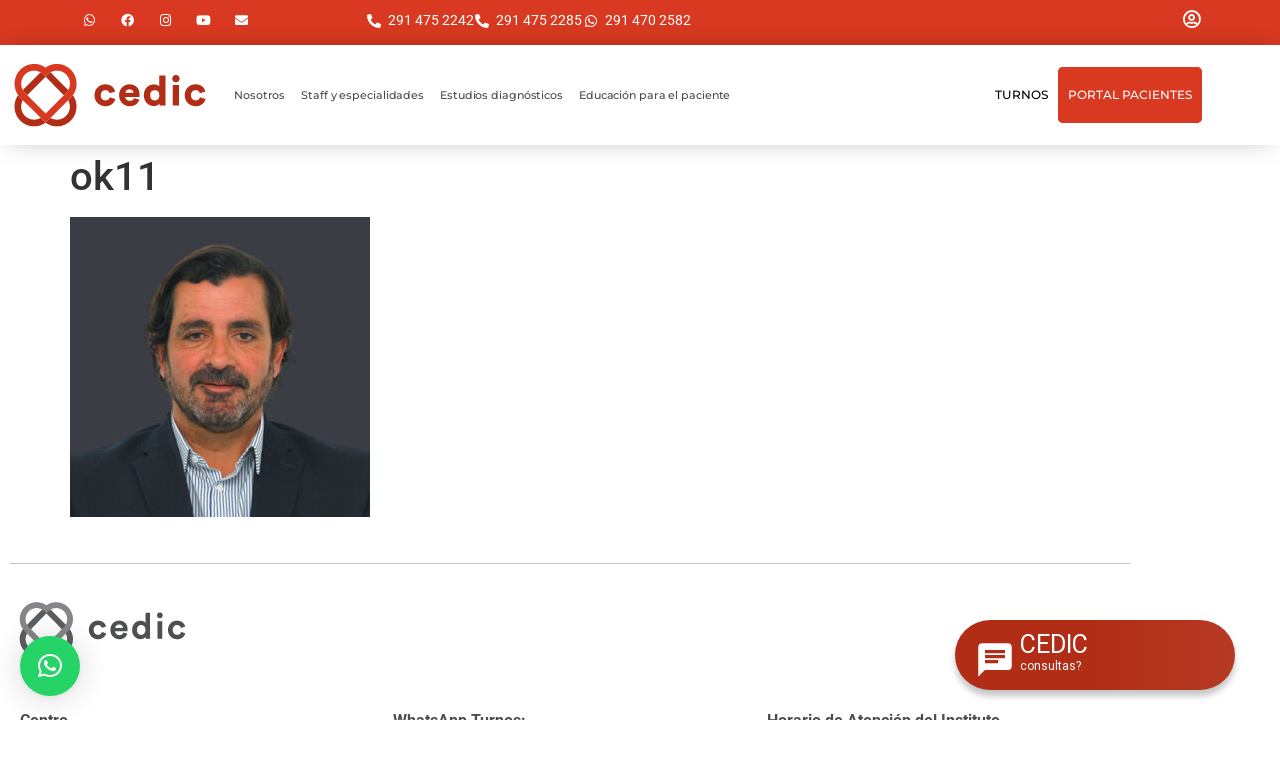

--- FILE ---
content_type: text/html; charset=UTF-8
request_url: https://cedicdiagnostico.com.ar/medicos/dr-egidi-gabriel/ok11/
body_size: 23131
content:
<!doctype html>
<html lang="es">
<head>
	<meta charset="UTF-8">
	<meta name="viewport" content="width=device-width, initial-scale=1">
	<link rel="profile" href="https://gmpg.org/xfn/11">
	<meta name='robots' content='index, follow, max-image-preview:large, max-snippet:-1, max-video-preview:-1' />
	<style>img:is([sizes="auto" i], [sizes^="auto," i]) { contain-intrinsic-size: 3000px 1500px }</style>
	
<!-- Google Tag Manager for WordPress by gtm4wp.com -->
<script data-cfasync="false" data-pagespeed-no-defer>
	var gtm4wp_datalayer_name = "dataLayer";
	var dataLayer = dataLayer || [];

	const gtm4wp_scrollerscript_debugmode         = false;
	const gtm4wp_scrollerscript_callbacktime      = 100;
	const gtm4wp_scrollerscript_readerlocation    = 150;
	const gtm4wp_scrollerscript_contentelementid  = "content";
	const gtm4wp_scrollerscript_scannertime       = 60;
</script>
<!-- End Google Tag Manager for WordPress by gtm4wp.com -->
	<!-- This site is optimized with the Yoast SEO plugin v26.8 - https://yoast.com/product/yoast-seo-wordpress/ -->
	<title>ok11 - Cedic Diagnóstico</title>
	<link rel="canonical" href="https://cedicdiagnostico.com.ar/medicos/dr-egidi-gabriel/ok11/" />
	<meta property="og:locale" content="es_ES" />
	<meta property="og:type" content="article" />
	<meta property="og:title" content="ok11 - Cedic Diagnóstico" />
	<meta property="og:url" content="https://cedicdiagnostico.com.ar/medicos/dr-egidi-gabriel/ok11/" />
	<meta property="og:site_name" content="Cedic Diagnóstico" />
	<meta property="og:image" content="https://cedicdiagnostico.com.ar/medicos/dr-egidi-gabriel/ok11" />
	<meta property="og:image:width" content="472" />
	<meta property="og:image:height" content="472" />
	<meta property="og:image:type" content="image/jpeg" />
	<meta name="twitter:card" content="summary_large_image" />
	<script type="application/ld+json" class="yoast-schema-graph">{"@context":"https://schema.org","@graph":[{"@type":"WebPage","@id":"https://cedicdiagnostico.com.ar/medicos/dr-egidi-gabriel/ok11/","url":"https://cedicdiagnostico.com.ar/medicos/dr-egidi-gabriel/ok11/","name":"ok11 - Cedic Diagnóstico","isPartOf":{"@id":"https://cedicdiagnostico.com.ar/#website"},"primaryImageOfPage":{"@id":"https://cedicdiagnostico.com.ar/medicos/dr-egidi-gabriel/ok11/#primaryimage"},"image":{"@id":"https://cedicdiagnostico.com.ar/medicos/dr-egidi-gabriel/ok11/#primaryimage"},"thumbnailUrl":"https://cedicdiagnostico.com.ar/wp-content/uploads/2017/06/ok11.jpg","datePublished":"2022-11-30T17:11:31+00:00","breadcrumb":{"@id":"https://cedicdiagnostico.com.ar/medicos/dr-egidi-gabriel/ok11/#breadcrumb"},"inLanguage":"es","potentialAction":[{"@type":"ReadAction","target":["https://cedicdiagnostico.com.ar/medicos/dr-egidi-gabriel/ok11/"]}]},{"@type":"ImageObject","inLanguage":"es","@id":"https://cedicdiagnostico.com.ar/medicos/dr-egidi-gabriel/ok11/#primaryimage","url":"https://cedicdiagnostico.com.ar/wp-content/uploads/2017/06/ok11.jpg","contentUrl":"https://cedicdiagnostico.com.ar/wp-content/uploads/2017/06/ok11.jpg","width":472,"height":472},{"@type":"BreadcrumbList","@id":"https://cedicdiagnostico.com.ar/medicos/dr-egidi-gabriel/ok11/#breadcrumb","itemListElement":[{"@type":"ListItem","position":1,"name":"Home","item":"https://cedicdiagnostico.com.ar/"},{"@type":"ListItem","position":2,"name":"Dr. Egidi, Gabriel","item":"https://cedicdiagnostico.com.ar/medicos/dr-egidi-gabriel/"},{"@type":"ListItem","position":3,"name":"ok11"}]},{"@type":"WebSite","@id":"https://cedicdiagnostico.com.ar/#website","url":"https://cedicdiagnostico.com.ar/","name":"Cedic Diagnóstico","description":"Centro Cardiovascular y Especialidades Médicas","potentialAction":[{"@type":"SearchAction","target":{"@type":"EntryPoint","urlTemplate":"https://cedicdiagnostico.com.ar/?s={search_term_string}"},"query-input":{"@type":"PropertyValueSpecification","valueRequired":true,"valueName":"search_term_string"}}],"inLanguage":"es"}]}</script>
	<!-- / Yoast SEO plugin. -->


<link rel='dns-prefetch' href='//www.googletagmanager.com' />
<link rel='dns-prefetch' href='//fonts.googleapis.com' />
<link rel="alternate" type="application/rss+xml" title="Cedic Diagnóstico &raquo; Feed" href="https://cedicdiagnostico.com.ar/feed/" />
<link rel="alternate" type="application/rss+xml" title="Cedic Diagnóstico &raquo; Feed de los comentarios" href="https://cedicdiagnostico.com.ar/comments/feed/" />
<script>
window._wpemojiSettings = {"baseUrl":"https:\/\/s.w.org\/images\/core\/emoji\/15.1.0\/72x72\/","ext":".png","svgUrl":"https:\/\/s.w.org\/images\/core\/emoji\/15.1.0\/svg\/","svgExt":".svg","source":{"concatemoji":"https:\/\/cedicdiagnostico.com.ar\/wp-includes\/js\/wp-emoji-release.min.js?ver=6.8.1"}};
/*! This file is auto-generated */
!function(i,n){var o,s,e;function c(e){try{var t={supportTests:e,timestamp:(new Date).valueOf()};sessionStorage.setItem(o,JSON.stringify(t))}catch(e){}}function p(e,t,n){e.clearRect(0,0,e.canvas.width,e.canvas.height),e.fillText(t,0,0);var t=new Uint32Array(e.getImageData(0,0,e.canvas.width,e.canvas.height).data),r=(e.clearRect(0,0,e.canvas.width,e.canvas.height),e.fillText(n,0,0),new Uint32Array(e.getImageData(0,0,e.canvas.width,e.canvas.height).data));return t.every(function(e,t){return e===r[t]})}function u(e,t,n){switch(t){case"flag":return n(e,"\ud83c\udff3\ufe0f\u200d\u26a7\ufe0f","\ud83c\udff3\ufe0f\u200b\u26a7\ufe0f")?!1:!n(e,"\ud83c\uddfa\ud83c\uddf3","\ud83c\uddfa\u200b\ud83c\uddf3")&&!n(e,"\ud83c\udff4\udb40\udc67\udb40\udc62\udb40\udc65\udb40\udc6e\udb40\udc67\udb40\udc7f","\ud83c\udff4\u200b\udb40\udc67\u200b\udb40\udc62\u200b\udb40\udc65\u200b\udb40\udc6e\u200b\udb40\udc67\u200b\udb40\udc7f");case"emoji":return!n(e,"\ud83d\udc26\u200d\ud83d\udd25","\ud83d\udc26\u200b\ud83d\udd25")}return!1}function f(e,t,n){var r="undefined"!=typeof WorkerGlobalScope&&self instanceof WorkerGlobalScope?new OffscreenCanvas(300,150):i.createElement("canvas"),a=r.getContext("2d",{willReadFrequently:!0}),o=(a.textBaseline="top",a.font="600 32px Arial",{});return e.forEach(function(e){o[e]=t(a,e,n)}),o}function t(e){var t=i.createElement("script");t.src=e,t.defer=!0,i.head.appendChild(t)}"undefined"!=typeof Promise&&(o="wpEmojiSettingsSupports",s=["flag","emoji"],n.supports={everything:!0,everythingExceptFlag:!0},e=new Promise(function(e){i.addEventListener("DOMContentLoaded",e,{once:!0})}),new Promise(function(t){var n=function(){try{var e=JSON.parse(sessionStorage.getItem(o));if("object"==typeof e&&"number"==typeof e.timestamp&&(new Date).valueOf()<e.timestamp+604800&&"object"==typeof e.supportTests)return e.supportTests}catch(e){}return null}();if(!n){if("undefined"!=typeof Worker&&"undefined"!=typeof OffscreenCanvas&&"undefined"!=typeof URL&&URL.createObjectURL&&"undefined"!=typeof Blob)try{var e="postMessage("+f.toString()+"("+[JSON.stringify(s),u.toString(),p.toString()].join(",")+"));",r=new Blob([e],{type:"text/javascript"}),a=new Worker(URL.createObjectURL(r),{name:"wpTestEmojiSupports"});return void(a.onmessage=function(e){c(n=e.data),a.terminate(),t(n)})}catch(e){}c(n=f(s,u,p))}t(n)}).then(function(e){for(var t in e)n.supports[t]=e[t],n.supports.everything=n.supports.everything&&n.supports[t],"flag"!==t&&(n.supports.everythingExceptFlag=n.supports.everythingExceptFlag&&n.supports[t]);n.supports.everythingExceptFlag=n.supports.everythingExceptFlag&&!n.supports.flag,n.DOMReady=!1,n.readyCallback=function(){n.DOMReady=!0}}).then(function(){return e}).then(function(){var e;n.supports.everything||(n.readyCallback(),(e=n.source||{}).concatemoji?t(e.concatemoji):e.wpemoji&&e.twemoji&&(t(e.twemoji),t(e.wpemoji)))}))}((window,document),window._wpemojiSettings);
</script>
<link rel='stylesheet' id='mec-select2-style-css' href='https://cedicdiagnostico.com.ar/wp-content/plugins/modern-events-calendar-lite/assets/packages/select2/select2.min.css?ver=6.5.5' media='all' />
<link rel='stylesheet' id='mec-font-icons-css' href='https://cedicdiagnostico.com.ar/wp-content/plugins/modern-events-calendar-lite/assets/css/iconfonts.css?ver=6.8.1' media='all' />
<link rel='stylesheet' id='mec-frontend-style-css' href='https://cedicdiagnostico.com.ar/wp-content/plugins/modern-events-calendar-lite/assets/css/frontend.min.css?ver=6.5.5' media='all' />
<link rel='stylesheet' id='mec-tooltip-style-css' href='https://cedicdiagnostico.com.ar/wp-content/plugins/modern-events-calendar-lite/assets/packages/tooltip/tooltip.css?ver=6.8.1' media='all' />
<link rel='stylesheet' id='mec-tooltip-shadow-style-css' href='https://cedicdiagnostico.com.ar/wp-content/plugins/modern-events-calendar-lite/assets/packages/tooltip/tooltipster-sideTip-shadow.min.css?ver=6.8.1' media='all' />
<link rel='stylesheet' id='featherlight-css' href='https://cedicdiagnostico.com.ar/wp-content/plugins/modern-events-calendar-lite/assets/packages/featherlight/featherlight.css?ver=6.8.1' media='all' />
<link rel='stylesheet' id='mec-google-fonts-css' href='//fonts.googleapis.com/css?family=Montserrat%3A400%2C700%7CRoboto%3A100%2C300%2C400%2C700&#038;ver=6.8.1' media='all' />
<link rel='stylesheet' id='mec-lity-style-css' href='https://cedicdiagnostico.com.ar/wp-content/plugins/modern-events-calendar-lite/assets/packages/lity/lity.min.css?ver=6.8.1' media='all' />
<link rel='stylesheet' id='mec-general-calendar-style-css' href='https://cedicdiagnostico.com.ar/wp-content/plugins/modern-events-calendar-lite/assets/css/mec-general-calendar.css?ver=6.8.1' media='all' />
<style id='wp-emoji-styles-inline-css'>

	img.wp-smiley, img.emoji {
		display: inline !important;
		border: none !important;
		box-shadow: none !important;
		height: 1em !important;
		width: 1em !important;
		margin: 0 0.07em !important;
		vertical-align: -0.1em !important;
		background: none !important;
		padding: 0 !important;
	}
</style>
<link rel='stylesheet' id='wp-block-library-css' href='https://cedicdiagnostico.com.ar/wp-includes/css/dist/block-library/style.min.css?ver=6.8.1' media='all' />
<link rel='stylesheet' id='awsm-ead-public-css' href='https://cedicdiagnostico.com.ar/wp-content/plugins/embed-any-document/css/embed-public.min.css?ver=2.7.12' media='all' />
<style id='global-styles-inline-css'>
:root{--wp--preset--aspect-ratio--square: 1;--wp--preset--aspect-ratio--4-3: 4/3;--wp--preset--aspect-ratio--3-4: 3/4;--wp--preset--aspect-ratio--3-2: 3/2;--wp--preset--aspect-ratio--2-3: 2/3;--wp--preset--aspect-ratio--16-9: 16/9;--wp--preset--aspect-ratio--9-16: 9/16;--wp--preset--color--black: #000000;--wp--preset--color--cyan-bluish-gray: #abb8c3;--wp--preset--color--white: #ffffff;--wp--preset--color--pale-pink: #f78da7;--wp--preset--color--vivid-red: #cf2e2e;--wp--preset--color--luminous-vivid-orange: #ff6900;--wp--preset--color--luminous-vivid-amber: #fcb900;--wp--preset--color--light-green-cyan: #7bdcb5;--wp--preset--color--vivid-green-cyan: #00d084;--wp--preset--color--pale-cyan-blue: #8ed1fc;--wp--preset--color--vivid-cyan-blue: #0693e3;--wp--preset--color--vivid-purple: #9b51e0;--wp--preset--gradient--vivid-cyan-blue-to-vivid-purple: linear-gradient(135deg,rgba(6,147,227,1) 0%,rgb(155,81,224) 100%);--wp--preset--gradient--light-green-cyan-to-vivid-green-cyan: linear-gradient(135deg,rgb(122,220,180) 0%,rgb(0,208,130) 100%);--wp--preset--gradient--luminous-vivid-amber-to-luminous-vivid-orange: linear-gradient(135deg,rgba(252,185,0,1) 0%,rgba(255,105,0,1) 100%);--wp--preset--gradient--luminous-vivid-orange-to-vivid-red: linear-gradient(135deg,rgba(255,105,0,1) 0%,rgb(207,46,46) 100%);--wp--preset--gradient--very-light-gray-to-cyan-bluish-gray: linear-gradient(135deg,rgb(238,238,238) 0%,rgb(169,184,195) 100%);--wp--preset--gradient--cool-to-warm-spectrum: linear-gradient(135deg,rgb(74,234,220) 0%,rgb(151,120,209) 20%,rgb(207,42,186) 40%,rgb(238,44,130) 60%,rgb(251,105,98) 80%,rgb(254,248,76) 100%);--wp--preset--gradient--blush-light-purple: linear-gradient(135deg,rgb(255,206,236) 0%,rgb(152,150,240) 100%);--wp--preset--gradient--blush-bordeaux: linear-gradient(135deg,rgb(254,205,165) 0%,rgb(254,45,45) 50%,rgb(107,0,62) 100%);--wp--preset--gradient--luminous-dusk: linear-gradient(135deg,rgb(255,203,112) 0%,rgb(199,81,192) 50%,rgb(65,88,208) 100%);--wp--preset--gradient--pale-ocean: linear-gradient(135deg,rgb(255,245,203) 0%,rgb(182,227,212) 50%,rgb(51,167,181) 100%);--wp--preset--gradient--electric-grass: linear-gradient(135deg,rgb(202,248,128) 0%,rgb(113,206,126) 100%);--wp--preset--gradient--midnight: linear-gradient(135deg,rgb(2,3,129) 0%,rgb(40,116,252) 100%);--wp--preset--font-size--small: 13px;--wp--preset--font-size--medium: 20px;--wp--preset--font-size--large: 36px;--wp--preset--font-size--x-large: 42px;--wp--preset--spacing--20: 0.44rem;--wp--preset--spacing--30: 0.67rem;--wp--preset--spacing--40: 1rem;--wp--preset--spacing--50: 1.5rem;--wp--preset--spacing--60: 2.25rem;--wp--preset--spacing--70: 3.38rem;--wp--preset--spacing--80: 5.06rem;--wp--preset--shadow--natural: 6px 6px 9px rgba(0, 0, 0, 0.2);--wp--preset--shadow--deep: 12px 12px 50px rgba(0, 0, 0, 0.4);--wp--preset--shadow--sharp: 6px 6px 0px rgba(0, 0, 0, 0.2);--wp--preset--shadow--outlined: 6px 6px 0px -3px rgba(255, 255, 255, 1), 6px 6px rgba(0, 0, 0, 1);--wp--preset--shadow--crisp: 6px 6px 0px rgba(0, 0, 0, 1);}:root { --wp--style--global--content-size: 800px;--wp--style--global--wide-size: 1200px; }:where(body) { margin: 0; }.wp-site-blocks > .alignleft { float: left; margin-right: 2em; }.wp-site-blocks > .alignright { float: right; margin-left: 2em; }.wp-site-blocks > .aligncenter { justify-content: center; margin-left: auto; margin-right: auto; }:where(.wp-site-blocks) > * { margin-block-start: 24px; margin-block-end: 0; }:where(.wp-site-blocks) > :first-child { margin-block-start: 0; }:where(.wp-site-blocks) > :last-child { margin-block-end: 0; }:root { --wp--style--block-gap: 24px; }:root :where(.is-layout-flow) > :first-child{margin-block-start: 0;}:root :where(.is-layout-flow) > :last-child{margin-block-end: 0;}:root :where(.is-layout-flow) > *{margin-block-start: 24px;margin-block-end: 0;}:root :where(.is-layout-constrained) > :first-child{margin-block-start: 0;}:root :where(.is-layout-constrained) > :last-child{margin-block-end: 0;}:root :where(.is-layout-constrained) > *{margin-block-start: 24px;margin-block-end: 0;}:root :where(.is-layout-flex){gap: 24px;}:root :where(.is-layout-grid){gap: 24px;}.is-layout-flow > .alignleft{float: left;margin-inline-start: 0;margin-inline-end: 2em;}.is-layout-flow > .alignright{float: right;margin-inline-start: 2em;margin-inline-end: 0;}.is-layout-flow > .aligncenter{margin-left: auto !important;margin-right: auto !important;}.is-layout-constrained > .alignleft{float: left;margin-inline-start: 0;margin-inline-end: 2em;}.is-layout-constrained > .alignright{float: right;margin-inline-start: 2em;margin-inline-end: 0;}.is-layout-constrained > .aligncenter{margin-left: auto !important;margin-right: auto !important;}.is-layout-constrained > :where(:not(.alignleft):not(.alignright):not(.alignfull)){max-width: var(--wp--style--global--content-size);margin-left: auto !important;margin-right: auto !important;}.is-layout-constrained > .alignwide{max-width: var(--wp--style--global--wide-size);}body .is-layout-flex{display: flex;}.is-layout-flex{flex-wrap: wrap;align-items: center;}.is-layout-flex > :is(*, div){margin: 0;}body .is-layout-grid{display: grid;}.is-layout-grid > :is(*, div){margin: 0;}body{padding-top: 0px;padding-right: 0px;padding-bottom: 0px;padding-left: 0px;}a:where(:not(.wp-element-button)){text-decoration: underline;}:root :where(.wp-element-button, .wp-block-button__link){background-color: #32373c;border-width: 0;color: #fff;font-family: inherit;font-size: inherit;line-height: inherit;padding: calc(0.667em + 2px) calc(1.333em + 2px);text-decoration: none;}.has-black-color{color: var(--wp--preset--color--black) !important;}.has-cyan-bluish-gray-color{color: var(--wp--preset--color--cyan-bluish-gray) !important;}.has-white-color{color: var(--wp--preset--color--white) !important;}.has-pale-pink-color{color: var(--wp--preset--color--pale-pink) !important;}.has-vivid-red-color{color: var(--wp--preset--color--vivid-red) !important;}.has-luminous-vivid-orange-color{color: var(--wp--preset--color--luminous-vivid-orange) !important;}.has-luminous-vivid-amber-color{color: var(--wp--preset--color--luminous-vivid-amber) !important;}.has-light-green-cyan-color{color: var(--wp--preset--color--light-green-cyan) !important;}.has-vivid-green-cyan-color{color: var(--wp--preset--color--vivid-green-cyan) !important;}.has-pale-cyan-blue-color{color: var(--wp--preset--color--pale-cyan-blue) !important;}.has-vivid-cyan-blue-color{color: var(--wp--preset--color--vivid-cyan-blue) !important;}.has-vivid-purple-color{color: var(--wp--preset--color--vivid-purple) !important;}.has-black-background-color{background-color: var(--wp--preset--color--black) !important;}.has-cyan-bluish-gray-background-color{background-color: var(--wp--preset--color--cyan-bluish-gray) !important;}.has-white-background-color{background-color: var(--wp--preset--color--white) !important;}.has-pale-pink-background-color{background-color: var(--wp--preset--color--pale-pink) !important;}.has-vivid-red-background-color{background-color: var(--wp--preset--color--vivid-red) !important;}.has-luminous-vivid-orange-background-color{background-color: var(--wp--preset--color--luminous-vivid-orange) !important;}.has-luminous-vivid-amber-background-color{background-color: var(--wp--preset--color--luminous-vivid-amber) !important;}.has-light-green-cyan-background-color{background-color: var(--wp--preset--color--light-green-cyan) !important;}.has-vivid-green-cyan-background-color{background-color: var(--wp--preset--color--vivid-green-cyan) !important;}.has-pale-cyan-blue-background-color{background-color: var(--wp--preset--color--pale-cyan-blue) !important;}.has-vivid-cyan-blue-background-color{background-color: var(--wp--preset--color--vivid-cyan-blue) !important;}.has-vivid-purple-background-color{background-color: var(--wp--preset--color--vivid-purple) !important;}.has-black-border-color{border-color: var(--wp--preset--color--black) !important;}.has-cyan-bluish-gray-border-color{border-color: var(--wp--preset--color--cyan-bluish-gray) !important;}.has-white-border-color{border-color: var(--wp--preset--color--white) !important;}.has-pale-pink-border-color{border-color: var(--wp--preset--color--pale-pink) !important;}.has-vivid-red-border-color{border-color: var(--wp--preset--color--vivid-red) !important;}.has-luminous-vivid-orange-border-color{border-color: var(--wp--preset--color--luminous-vivid-orange) !important;}.has-luminous-vivid-amber-border-color{border-color: var(--wp--preset--color--luminous-vivid-amber) !important;}.has-light-green-cyan-border-color{border-color: var(--wp--preset--color--light-green-cyan) !important;}.has-vivid-green-cyan-border-color{border-color: var(--wp--preset--color--vivid-green-cyan) !important;}.has-pale-cyan-blue-border-color{border-color: var(--wp--preset--color--pale-cyan-blue) !important;}.has-vivid-cyan-blue-border-color{border-color: var(--wp--preset--color--vivid-cyan-blue) !important;}.has-vivid-purple-border-color{border-color: var(--wp--preset--color--vivid-purple) !important;}.has-vivid-cyan-blue-to-vivid-purple-gradient-background{background: var(--wp--preset--gradient--vivid-cyan-blue-to-vivid-purple) !important;}.has-light-green-cyan-to-vivid-green-cyan-gradient-background{background: var(--wp--preset--gradient--light-green-cyan-to-vivid-green-cyan) !important;}.has-luminous-vivid-amber-to-luminous-vivid-orange-gradient-background{background: var(--wp--preset--gradient--luminous-vivid-amber-to-luminous-vivid-orange) !important;}.has-luminous-vivid-orange-to-vivid-red-gradient-background{background: var(--wp--preset--gradient--luminous-vivid-orange-to-vivid-red) !important;}.has-very-light-gray-to-cyan-bluish-gray-gradient-background{background: var(--wp--preset--gradient--very-light-gray-to-cyan-bluish-gray) !important;}.has-cool-to-warm-spectrum-gradient-background{background: var(--wp--preset--gradient--cool-to-warm-spectrum) !important;}.has-blush-light-purple-gradient-background{background: var(--wp--preset--gradient--blush-light-purple) !important;}.has-blush-bordeaux-gradient-background{background: var(--wp--preset--gradient--blush-bordeaux) !important;}.has-luminous-dusk-gradient-background{background: var(--wp--preset--gradient--luminous-dusk) !important;}.has-pale-ocean-gradient-background{background: var(--wp--preset--gradient--pale-ocean) !important;}.has-electric-grass-gradient-background{background: var(--wp--preset--gradient--electric-grass) !important;}.has-midnight-gradient-background{background: var(--wp--preset--gradient--midnight) !important;}.has-small-font-size{font-size: var(--wp--preset--font-size--small) !important;}.has-medium-font-size{font-size: var(--wp--preset--font-size--medium) !important;}.has-large-font-size{font-size: var(--wp--preset--font-size--large) !important;}.has-x-large-font-size{font-size: var(--wp--preset--font-size--x-large) !important;}
:root :where(.wp-block-pullquote){font-size: 1.5em;line-height: 1.6;}
</style>
<link rel='stylesheet' id='contact-form-7-css' href='https://cedicdiagnostico.com.ar/wp-content/plugins/contact-form-7/includes/css/styles.css?ver=6.1.4' media='all' />
<link rel='stylesheet' id='hello-elementor-css' href='https://cedicdiagnostico.com.ar/wp-content/themes/hello-elementor/assets/css/reset.css?ver=3.4.5' media='all' />
<link rel='stylesheet' id='hello-elementor-theme-style-css' href='https://cedicdiagnostico.com.ar/wp-content/themes/hello-elementor/assets/css/theme.css?ver=3.4.5' media='all' />
<link rel='stylesheet' id='hello-elementor-header-footer-css' href='https://cedicdiagnostico.com.ar/wp-content/themes/hello-elementor/assets/css/header-footer.css?ver=3.4.5' media='all' />
<link rel='stylesheet' id='elementor-frontend-css' href='https://cedicdiagnostico.com.ar/wp-content/uploads/elementor/css/custom-frontend.min.css?ver=1768913300' media='all' />
<link rel='stylesheet' id='elementor-post-1883-css' href='https://cedicdiagnostico.com.ar/wp-content/uploads/elementor/css/post-1883.css?ver=1768913300' media='all' />
<link rel='stylesheet' id='widget-social-icons-css' href='https://cedicdiagnostico.com.ar/wp-content/plugins/elementor/assets/css/widget-social-icons.min.css?ver=3.34.2' media='all' />
<link rel='stylesheet' id='e-apple-webkit-css' href='https://cedicdiagnostico.com.ar/wp-content/uploads/elementor/css/custom-apple-webkit.min.css?ver=1768913300' media='all' />
<link rel='stylesheet' id='widget-icon-list-css' href='https://cedicdiagnostico.com.ar/wp-content/uploads/elementor/css/custom-widget-icon-list.min.css?ver=1768913300' media='all' />
<link rel='stylesheet' id='widget-image-css' href='https://cedicdiagnostico.com.ar/wp-content/plugins/elementor/assets/css/widget-image.min.css?ver=3.34.2' media='all' />
<link rel='stylesheet' id='widget-nav-menu-css' href='https://cedicdiagnostico.com.ar/wp-content/uploads/elementor/css/custom-pro-widget-nav-menu.min.css?ver=1768913300' media='all' />
<link rel='stylesheet' id='e-sticky-css' href='https://cedicdiagnostico.com.ar/wp-content/plugins/elementor-pro/assets/css/modules/sticky.min.css?ver=3.28.0' media='all' />
<link rel='stylesheet' id='widget-divider-css' href='https://cedicdiagnostico.com.ar/wp-content/plugins/elementor/assets/css/widget-divider.min.css?ver=3.34.2' media='all' />
<link rel='stylesheet' id='widget-heading-css' href='https://cedicdiagnostico.com.ar/wp-content/plugins/elementor/assets/css/widget-heading.min.css?ver=3.34.2' media='all' />
<link rel='stylesheet' id='e-animation-pulse-css' href='https://cedicdiagnostico.com.ar/wp-content/plugins/elementor/assets/lib/animations/styles/e-animation-pulse.min.css?ver=3.34.2' media='all' />
<link rel='stylesheet' id='e-popup-css' href='https://cedicdiagnostico.com.ar/wp-content/plugins/elementor-pro/assets/css/conditionals/popup.min.css?ver=3.28.0' media='all' />
<link rel='stylesheet' id='widget-accordion-css' href='https://cedicdiagnostico.com.ar/wp-content/uploads/elementor/css/custom-widget-accordion.min.css?ver=1768913300' media='all' />
<link rel='stylesheet' id='elementor-icons-css' href='https://cedicdiagnostico.com.ar/wp-content/plugins/elementor/assets/lib/eicons/css/elementor-icons.min.css?ver=5.46.0' media='all' />
<link rel='stylesheet' id='elementor-post-1886-css' href='https://cedicdiagnostico.com.ar/wp-content/uploads/elementor/css/post-1886.css?ver=1768913300' media='all' />
<link rel='stylesheet' id='elementor-post-1967-css' href='https://cedicdiagnostico.com.ar/wp-content/uploads/elementor/css/post-1967.css?ver=1768913300' media='all' />
<link rel='stylesheet' id='elementor-post-3718-css' href='https://cedicdiagnostico.com.ar/wp-content/uploads/elementor/css/post-3718.css?ver=1768913300' media='all' />
<link rel='stylesheet' id='elementor-post-3715-css' href='https://cedicdiagnostico.com.ar/wp-content/uploads/elementor/css/post-3715.css?ver=1768913300' media='all' />
<link rel='stylesheet' id='elementor-post-3712-css' href='https://cedicdiagnostico.com.ar/wp-content/uploads/elementor/css/post-3712.css?ver=1768913300' media='all' />
<link rel='stylesheet' id='elementor-post-3708-css' href='https://cedicdiagnostico.com.ar/wp-content/uploads/elementor/css/post-3708.css?ver=1768913300' media='all' />
<link rel='stylesheet' id='elementor-post-3705-css' href='https://cedicdiagnostico.com.ar/wp-content/uploads/elementor/css/post-3705.css?ver=1768913300' media='all' />
<link rel='stylesheet' id='elementor-post-3702-css' href='https://cedicdiagnostico.com.ar/wp-content/uploads/elementor/css/post-3702.css?ver=1768913300' media='all' />
<link rel='stylesheet' id='elementor-post-3695-css' href='https://cedicdiagnostico.com.ar/wp-content/uploads/elementor/css/post-3695.css?ver=1768913300' media='all' />
<link rel='stylesheet' id='elementor-post-3413-css' href='https://cedicdiagnostico.com.ar/wp-content/uploads/elementor/css/post-3413.css?ver=1768913300' media='all' />
<link rel='stylesheet' id='hello-elementor-child-style-css' href='https://cedicdiagnostico.com.ar/wp-content/themes/hello-elementor-child/style.css?ver=1.0.0' media='all' />
<link rel='stylesheet' id='elementor-gf-local-montserrat-css' href='https://cedicdiagnostico.com.ar/wp-content/uploads/elementor/google-fonts/css/montserrat.css?ver=1742258926' media='all' />
<link rel='stylesheet' id='elementor-gf-local-roboto-css' href='https://cedicdiagnostico.com.ar/wp-content/uploads/elementor/google-fonts/css/roboto.css?ver=1742258941' media='all' />
<link rel='stylesheet' id='elementor-icons-shared-0-css' href='https://cedicdiagnostico.com.ar/wp-content/plugins/elementor/assets/lib/font-awesome/css/fontawesome.min.css?ver=5.15.3' media='all' />
<link rel='stylesheet' id='elementor-icons-fa-brands-css' href='https://cedicdiagnostico.com.ar/wp-content/plugins/elementor/assets/lib/font-awesome/css/brands.min.css?ver=5.15.3' media='all' />
<link rel='stylesheet' id='elementor-icons-fa-solid-css' href='https://cedicdiagnostico.com.ar/wp-content/plugins/elementor/assets/lib/font-awesome/css/solid.min.css?ver=5.15.3' media='all' />
<link rel='stylesheet' id='elementor-icons-fa-regular-css' href='https://cedicdiagnostico.com.ar/wp-content/plugins/elementor/assets/lib/font-awesome/css/regular.min.css?ver=5.15.3' media='all' />
<script id="jquery-core-js-extra">
var pp = {"ajax_url":"https:\/\/cedicdiagnostico.com.ar\/wp-admin\/admin-ajax.php"};
</script>
<script src="https://cedicdiagnostico.com.ar/wp-includes/js/jquery/jquery.min.js?ver=3.7.1" id="jquery-core-js"></script>
<script src="https://cedicdiagnostico.com.ar/wp-includes/js/jquery/jquery-migrate.min.js?ver=3.4.1" id="jquery-migrate-js"></script>
<script src="https://cedicdiagnostico.com.ar/wp-content/plugins/modern-events-calendar-lite/assets/js/mec-general-calendar.js?ver=6.5.5" id="mec-general-calendar-script-js"></script>
<script id="mec-frontend-script-js-extra">
var mecdata = {"day":"d\u00eda","days":"d\u00edas","hour":"hora","hours":"horas","minute":"minuto","minutes":"minutos","second":"segundo","seconds":"segundos","elementor_edit_mode":"no","recapcha_key":"","ajax_url":"https:\/\/cedicdiagnostico.com.ar\/wp-admin\/admin-ajax.php","fes_nonce":"e95e3c5b87","current_year":"2026","current_month":"01","datepicker_format":"dd-mm-yy&d-m-Y"};
</script>
<script src="https://cedicdiagnostico.com.ar/wp-content/plugins/modern-events-calendar-lite/assets/js/frontend.js?ver=6.5.5" id="mec-frontend-script-js"></script>
<script src="https://cedicdiagnostico.com.ar/wp-content/plugins/modern-events-calendar-lite/assets/js/events.js?ver=6.5.5" id="mec-events-script-js"></script>
<script src="https://cedicdiagnostico.com.ar/wp-content/plugins/duracelltomi-google-tag-manager/dist/js/analytics-talk-content-tracking.js?ver=1.22.3" id="gtm4wp-scroll-tracking-js"></script>

<!-- Fragmento de código de la etiqueta de Google (gtag.js) añadida por Site Kit -->
<!-- Fragmento de código de Google Analytics añadido por Site Kit -->
<script src="https://www.googletagmanager.com/gtag/js?id=GT-PHXZPTD" id="google_gtagjs-js" async></script>
<script id="google_gtagjs-js-after">
window.dataLayer = window.dataLayer || [];function gtag(){dataLayer.push(arguments);}
gtag("set","linker",{"domains":["cedicdiagnostico.com.ar"]});
gtag("js", new Date());
gtag("set", "developer_id.dZTNiMT", true);
gtag("config", "GT-PHXZPTD");
</script>
<link rel="https://api.w.org/" href="https://cedicdiagnostico.com.ar/wp-json/" /><link rel="alternate" title="JSON" type="application/json" href="https://cedicdiagnostico.com.ar/wp-json/wp/v2/media/2761" /><link rel="EditURI" type="application/rsd+xml" title="RSD" href="https://cedicdiagnostico.com.ar/xmlrpc.php?rsd" />
<meta name="generator" content="WordPress 6.8.1" />
<link rel='shortlink' href='https://cedicdiagnostico.com.ar/?p=2761' />
<link rel="alternate" title="oEmbed (JSON)" type="application/json+oembed" href="https://cedicdiagnostico.com.ar/wp-json/oembed/1.0/embed?url=https%3A%2F%2Fcedicdiagnostico.com.ar%2Fmedicos%2Fdr-egidi-gabriel%2Fok11%2F" />
<link rel="alternate" title="oEmbed (XML)" type="text/xml+oembed" href="https://cedicdiagnostico.com.ar/wp-json/oembed/1.0/embed?url=https%3A%2F%2Fcedicdiagnostico.com.ar%2Fmedicos%2Fdr-egidi-gabriel%2Fok11%2F&#038;format=xml" />
<meta name="generator" content="Site Kit by Google 1.170.0" />
<!-- Google Tag Manager for WordPress by gtm4wp.com -->
<!-- GTM Container placement set to automatic -->
<script data-cfasync="false" data-pagespeed-no-defer>
	var dataLayer_content = {"pagePostType":"attachment","pagePostType2":"single-attachment","pagePostAuthor":"cedicadm"};
	dataLayer.push( dataLayer_content );
</script>
<script data-cfasync="false" data-pagespeed-no-defer>
(function(w,d,s,l,i){w[l]=w[l]||[];w[l].push({'gtm.start':
new Date().getTime(),event:'gtm.js'});var f=d.getElementsByTagName(s)[0],
j=d.createElement(s),dl=l!='dataLayer'?'&l='+l:'';j.async=true;j.src=
'//www.googletagmanager.com/gtm.js?id='+i+dl;f.parentNode.insertBefore(j,f);
})(window,document,'script','dataLayer','GTM-SYN0RGKK79');
</script>
<!-- End Google Tag Manager for WordPress by gtm4wp.com --><meta name="generator" content="Elementor 3.34.2; features: additional_custom_breakpoints; settings: css_print_method-external, google_font-enabled, font_display-auto">
<style>.recentcomments a{display:inline !important;padding:0 !important;margin:0 !important;}</style>
<meta name="facebook-domain-verification" content="mkuthz6gu5kwmawhivrixrns30kof6" />
			<style>
				.e-con.e-parent:nth-of-type(n+4):not(.e-lazyloaded):not(.e-no-lazyload),
				.e-con.e-parent:nth-of-type(n+4):not(.e-lazyloaded):not(.e-no-lazyload) * {
					background-image: none !important;
				}
				@media screen and (max-height: 1024px) {
					.e-con.e-parent:nth-of-type(n+3):not(.e-lazyloaded):not(.e-no-lazyload),
					.e-con.e-parent:nth-of-type(n+3):not(.e-lazyloaded):not(.e-no-lazyload) * {
						background-image: none !important;
					}
				}
				@media screen and (max-height: 640px) {
					.e-con.e-parent:nth-of-type(n+2):not(.e-lazyloaded):not(.e-no-lazyload),
					.e-con.e-parent:nth-of-type(n+2):not(.e-lazyloaded):not(.e-no-lazyload) * {
						background-image: none !important;
					}
				}
			</style>
			<link rel="icon" href="https://cedicdiagnostico.com.ar/wp-content/uploads/2022/05/favicon-32x32.png" sizes="32x32" />
<link rel="icon" href="https://cedicdiagnostico.com.ar/wp-content/uploads/2022/05/favicon-192x192.png" sizes="192x192" />
<link rel="apple-touch-icon" href="https://cedicdiagnostico.com.ar/wp-content/uploads/2022/05/favicon-180x180.png" />
<meta name="msapplication-TileImage" content="https://cedicdiagnostico.com.ar/wp-content/uploads/2022/05/favicon-270x270.png" />
		<style id="wp-custom-css">
			.btn-turnos, .btn-turnos a {
	background-color:#D83920;
	color:#fff!important;
	border-radius: 5px;
}

.btn-turnos a:hover {
	background-color:#cb290f;
	
}


.mk-header-toolbar .mk-svg-icon { display:none; }
.mk-header-toolbar a { 
    color:#ffffff!important;
    float: none;
    font-weight: 700;
    letter-spacing: 1px;
}

.mk-toolbar-navigation { float: left; }

.mk-toolbar-holder { text-align:right; }

a.menu-item-link[title="turnos"] {
    background-color: #bb1807;
    color: #ffffff !important;
    font-weight: 900 !important;
}
a.menu-item-link[title="resultados"] {
background-color: #cb2412;
color: #ffffff !important;
font-weight: 900 !important;
}

a.menu-item-link[title="recetas"] {
background-color: #da3523;
color: #ffffff !important;
font-weight: 900 !important;
}
a.menu-item-link[title="turnos"]:hover, a.menu-item-link[title="resultados"]:hover, a.menu-item-link[title="recetas"]:hover {
color:#ffffff!important;
background-color:transparent!important;
}

span.mk-button--text { font-size:1.4em; }

#comunicados .mk-tab-slider-nav { display:none; }
.tabs-home { padding-top: 0px!important; padding-bottom:0px!important; }
.header-logo img { max-width:190px !important; }
img.mk-sticky-logo { max-width: 45px !important; }
.logotipo-footer { margin-bottom:20px; }
#social-2, #text-4 { margin-bottom:0px!important; }
p.animated-column-desc { font-size:1.2em; }
#novedades .item-title { 
*white-space: nowrap;
  width: 96%;
padding: 2%;       
  *overflow: hidden;              /* "overflow" value must be different from "visible" */ 
*text-overflow:    ellipsis;
text-align: left;
}

#mk-page-introduce.intro-left { background-color:#e5e5e5; }
.page-title { font-weight:800; }

input[type="text"],
input[type="email"],
textarea
{
background-color: #333;
color: #999!important;
width: 100%!important;
text-align: left;
font-size: 1em!important;
font-family: "Open Sans"!important;
}
.label-contact { font-size: 0.8em;  }

.wpcf7-submit { display: block!important; margin: 0 auto!important; float:right; }
.g-recaptcha { float:left; }

.blog #mk-page-introduce { display:none; }

.recetas input[type="text"], input[type="email"], textarea { text-align: left; }


/* video portada  */
.mk-section-video .video-social-hosted {
  background: #000;
  position: fixed;
  top: 0; right: 0; bottom: 0; left: 0;
  }
.mk-section-video .video-social-hosted,
.mk-section-video .video-social-hosted iframe {
  position: absolute;
  top: -13%;
  left: 0;
  width: 100%;
  height: 100%;
  pointer-events: none;
}
/* fin video portada  */

.txt-home h2, .txt-home h4 { color:#ffffff!important; }
.txt-home h2 { font-size:3em!important; }
.txt-home h4 { text-transform: none!important }
#portada .mk-testimonial-content { padding: 0!important;  }
.mk-testimonial.avantgarde-style { text-align: left!important; }
.txt-home a { background-color: #da3523; margin-top:20px;}
#portada .flex-direction-nav { display:none!important; }

.mk-footer-copyright { text-align: center;
display: block !important;
width: 100%;
}

@media (max-width: 768px) {

.txt-home h2 { font-size:2em!important; }
.full-width-2 .page-section-content { padding:0px!important }
.mk-button--size-medium { padding:14px 14px !important; }
 }
.hidden { display: none; }

#responsive-form{
    max-width:100% /*-- cambiar esto para conseguir el ancho de la forma deseada --*/;
    margin:0 auto;
        width:100%;
}
.form-row{
    width: 100%;
}
.column-half, .column-full{
    float: left;
    position: relative;
    padding: 0.3rem;
    width:100%;
    -webkit-box-sizing: border-box;
        -moz-box-sizing: border-box;
        box-sizing: border-box
}
.clearfix:after {
    content: "";
    display: table;
    clear: both;
}

.mk-fancy-title p {
    margin-bottom: 20 !important;
}

.mk-header-tagline a {
    float: none;
}

.btn-blog .mk-button span {
    line-height: 1em;
}

.master-holder h4 { text-transform: none!important; font-size:15px; }

.premium-blog-entry-meta {
    margin: 0;
}

.premium-blog-post-tags-container .fa { display:none; }
.premium-blog-post-tags-container a { margin:0px;
	pointer-events: none;
	cursor: default;
}

a.turno-especialista {
    background: #D83920;
    padding: 15px 20px;
    color: #fff;
    border-radius: 5px;
}

a.turno-especialista:hover {
	background:#cd3922;
	color:#ffffff;
}

.premium-blog-thumbnail-overlay a.elementor-icon::after {
    content: "Ver Curriculum";
    font-size: 14px;
    background-color: #D83920;
    position: absolute;
    bottom: 10px;
    color: white;
    padding: 10px;
	border-radius: 5px;
}

.premium-blog-post-tags-container a {
	margin-left:0px!important;
	color: inherit;
}

/**---------------- Media query ----------------**/
@media only screen and (min-width: 48em) { 
    .column-half{
        width: 50%;
    }
}

div.wpcf7-response-output { display: none; }

@media (max-width: 360px) {
.page-id-1245 .mk-padding-wrapper { padding:0px; }
.page-id-1245 .mk-half-layout.half_left_layout { background: none !important; }
.page-id-1245 .mk-half-layout-container { padding-top: 40px!important; }
}

#mk-footer { z-index:9999!important; }
.whatsapp { position: fixed;bottom: 20px;right: 60px;z-index: 9999;}
.whatsapp {
  animation: fadeIn 5s;
  -webkit-animation: fadeIn 5s;
  -moz-animation: fadeIn 5s;
  -o-animation: fadeIn 5s;
  -ms-animation: fadeIn 5s;
}
.whatsapp:hover {  transform: scale(1.2); }
@keyframes fadeIn {
  0% {opacity:0;}
  100% {opacity:1;}
}

@-moz-keyframes fadeIn {
  0% {opacity:0;}
  100% {opacity:1;}
}

@-webkit-keyframes fadeIn {
  0% {opacity:0;}
  100% {opacity:1;}
}

@-o-keyframes fadeIn {
  0% {opacity:0;}
  100% {opacity:1;}
}

@-ms-keyframes fadeIn {
  0% {opacity:0;}
  100% {opacity:1;}
}

@media (max-width: 430px) {

.encontra-medico .elementor-container {
    display: flex;
}

.elementor-element-26da338e {
    order: 1;
}

.elementor-element-3e7cbebb {
    order: 0;
}


}		</style>
		<style type="text/css">.mec-wrap, .mec-wrap div:not([class^="elementor-"]), .lity-container, .mec-wrap h1, .mec-wrap h2, .mec-wrap h3, .mec-wrap h4, .mec-wrap h5, .mec-wrap h6, .entry-content .mec-wrap h1, .entry-content .mec-wrap h2, .entry-content .mec-wrap h3, .entry-content .mec-wrap h4, .entry-content .mec-wrap h5, .entry-content .mec-wrap h6, .mec-wrap .mec-totalcal-box input[type="submit"], .mec-wrap .mec-totalcal-box .mec-totalcal-view span, .mec-agenda-event-title a, .lity-content .mec-events-meta-group-booking select, .lity-content .mec-book-ticket-variation h5, .lity-content .mec-events-meta-group-booking input[type="number"], .lity-content .mec-events-meta-group-booking input[type="text"], .lity-content .mec-events-meta-group-booking input[type="email"],.mec-organizer-item a, .mec-single-event .mec-events-meta-group-booking ul.mec-book-tickets-container li.mec-book-ticket-container label { font-family: "Montserrat", -apple-system, BlinkMacSystemFont, "Segoe UI", Roboto, sans-serif;}.mec-event-content p, .mec-search-bar-result .mec-event-detail{ font-family: Roboto, sans-serif;} .mec-wrap .mec-totalcal-box input, .mec-wrap .mec-totalcal-box select, .mec-checkboxes-search .mec-searchbar-category-wrap, .mec-wrap .mec-totalcal-box .mec-totalcal-view span { font-family: "Roboto", Helvetica, Arial, sans-serif; }.mec-event-grid-modern .event-grid-modern-head .mec-event-day, .mec-event-list-minimal .mec-time-details, .mec-event-list-minimal .mec-event-detail, .mec-event-list-modern .mec-event-detail, .mec-event-grid-minimal .mec-time-details, .mec-event-grid-minimal .mec-event-detail, .mec-event-grid-simple .mec-event-detail, .mec-event-cover-modern .mec-event-place, .mec-event-cover-clean .mec-event-place, .mec-calendar .mec-event-article .mec-localtime-details div, .mec-calendar .mec-event-article .mec-event-detail, .mec-calendar.mec-calendar-daily .mec-calendar-d-top h2, .mec-calendar.mec-calendar-daily .mec-calendar-d-top h3, .mec-toggle-item-col .mec-event-day, .mec-weather-summary-temp { font-family: "Roboto", sans-serif; } .mec-fes-form, .mec-fes-list, .mec-fes-form input, .mec-event-date .mec-tooltip .box, .mec-event-status .mec-tooltip .box, .ui-datepicker.ui-widget, .mec-fes-form button[type="submit"].mec-fes-sub-button, .mec-wrap .mec-timeline-events-container p, .mec-wrap .mec-timeline-events-container h4, .mec-wrap .mec-timeline-events-container div, .mec-wrap .mec-timeline-events-container a, .mec-wrap .mec-timeline-events-container span { font-family: -apple-system, BlinkMacSystemFont, "Segoe UI", Roboto, sans-serif !important; }.mec-event-grid-minimal .mec-modal-booking-button:hover, .mec-events-timeline-wrap .mec-organizer-item a, .mec-events-timeline-wrap .mec-organizer-item:after, .mec-events-timeline-wrap .mec-shortcode-organizers i, .mec-timeline-event .mec-modal-booking-button, .mec-wrap .mec-map-lightbox-wp.mec-event-list-classic .mec-event-date, .mec-timetable-t2-col .mec-modal-booking-button:hover, .mec-event-container-classic .mec-modal-booking-button:hover, .mec-calendar-events-side .mec-modal-booking-button:hover, .mec-event-grid-yearly  .mec-modal-booking-button, .mec-events-agenda .mec-modal-booking-button, .mec-event-grid-simple .mec-modal-booking-button, .mec-event-list-minimal  .mec-modal-booking-button:hover, .mec-timeline-month-divider,  .mec-wrap.colorskin-custom .mec-totalcal-box .mec-totalcal-view span:hover,.mec-wrap.colorskin-custom .mec-calendar.mec-event-calendar-classic .mec-selected-day,.mec-wrap.colorskin-custom .mec-color, .mec-wrap.colorskin-custom .mec-event-sharing-wrap .mec-event-sharing > li:hover a, .mec-wrap.colorskin-custom .mec-color-hover:hover, .mec-wrap.colorskin-custom .mec-color-before *:before ,.mec-wrap.colorskin-custom .mec-widget .mec-event-grid-classic.owl-carousel .owl-nav i,.mec-wrap.colorskin-custom .mec-event-list-classic a.magicmore:hover,.mec-wrap.colorskin-custom .mec-event-grid-simple:hover .mec-event-title,.mec-wrap.colorskin-custom .mec-single-event .mec-event-meta dd.mec-events-event-categories:before,.mec-wrap.colorskin-custom .mec-single-event-date:before,.mec-wrap.colorskin-custom .mec-single-event-time:before,.mec-wrap.colorskin-custom .mec-events-meta-group.mec-events-meta-group-venue:before,.mec-wrap.colorskin-custom .mec-calendar .mec-calendar-side .mec-previous-month i,.mec-wrap.colorskin-custom .mec-calendar .mec-calendar-side .mec-next-month:hover,.mec-wrap.colorskin-custom .mec-calendar .mec-calendar-side .mec-previous-month:hover,.mec-wrap.colorskin-custom .mec-calendar .mec-calendar-side .mec-next-month:hover,.mec-wrap.colorskin-custom .mec-calendar.mec-event-calendar-classic dt.mec-selected-day:hover,.mec-wrap.colorskin-custom .mec-infowindow-wp h5 a:hover, .colorskin-custom .mec-events-meta-group-countdown .mec-end-counts h3,.mec-calendar .mec-calendar-side .mec-next-month i,.mec-wrap .mec-totalcal-box i,.mec-calendar .mec-event-article .mec-event-title a:hover,.mec-attendees-list-details .mec-attendee-profile-link a:hover,.mec-wrap.colorskin-custom .mec-next-event-details li i, .mec-next-event-details i:before, .mec-marker-infowindow-wp .mec-marker-infowindow-count, .mec-next-event-details a,.mec-wrap.colorskin-custom .mec-events-masonry-cats a.mec-masonry-cat-selected,.lity .mec-color,.lity .mec-color-before :before,.lity .mec-color-hover:hover,.lity .mec-wrap .mec-color,.lity .mec-wrap .mec-color-before :before,.lity .mec-wrap .mec-color-hover:hover,.leaflet-popup-content .mec-color,.leaflet-popup-content .mec-color-before :before,.leaflet-popup-content .mec-color-hover:hover,.leaflet-popup-content .mec-wrap .mec-color,.leaflet-popup-content .mec-wrap .mec-color-before :before,.leaflet-popup-content .mec-wrap .mec-color-hover:hover, .mec-calendar.mec-calendar-daily .mec-calendar-d-table .mec-daily-view-day.mec-daily-view-day-active.mec-color, .mec-map-boxshow div .mec-map-view-event-detail.mec-event-detail i,.mec-map-boxshow div .mec-map-view-event-detail.mec-event-detail:hover,.mec-map-boxshow .mec-color,.mec-map-boxshow .mec-color-before :before,.mec-map-boxshow .mec-color-hover:hover,.mec-map-boxshow .mec-wrap .mec-color,.mec-map-boxshow .mec-wrap .mec-color-before :before,.mec-map-boxshow .mec-wrap .mec-color-hover:hover, .mec-choosen-time-message, .mec-booking-calendar-month-navigation .mec-next-month:hover, .mec-booking-calendar-month-navigation .mec-previous-month:hover, .mec-yearly-view-wrap .mec-agenda-event-title a:hover, .mec-yearly-view-wrap .mec-yearly-title-sec .mec-next-year i, .mec-yearly-view-wrap .mec-yearly-title-sec .mec-previous-year i, .mec-yearly-view-wrap .mec-yearly-title-sec .mec-next-year:hover, .mec-yearly-view-wrap .mec-yearly-title-sec .mec-previous-year:hover, .mec-av-spot .mec-av-spot-head .mec-av-spot-box span, .mec-wrap.colorskin-custom .mec-calendar .mec-calendar-side .mec-previous-month:hover .mec-load-month-link, .mec-wrap.colorskin-custom .mec-calendar .mec-calendar-side .mec-next-month:hover .mec-load-month-link, .mec-yearly-view-wrap .mec-yearly-title-sec .mec-previous-year:hover .mec-load-month-link, .mec-yearly-view-wrap .mec-yearly-title-sec .mec-next-year:hover .mec-load-month-link, .mec-skin-list-events-container .mec-data-fields-tooltip .mec-data-fields-tooltip-box ul .mec-event-data-field-item a, .mec-booking-shortcode .mec-event-ticket-name, .mec-booking-shortcode .mec-event-ticket-price, .mec-booking-shortcode .mec-ticket-variation-name, .mec-booking-shortcode .mec-ticket-variation-price, .mec-booking-shortcode label, .mec-booking-shortcode .nice-select, .mec-booking-shortcode input, .mec-booking-shortcode span.mec-book-price-detail-description, .mec-booking-shortcode .mec-ticket-name, .mec-booking-shortcode label.wn-checkbox-label, .mec-wrap.mec-cart table tr td a {color: #a81010}.mec-skin-carousel-container .mec-event-footer-carousel-type3 .mec-modal-booking-button:hover, .mec-wrap.colorskin-custom .mec-event-sharing .mec-event-share:hover .event-sharing-icon,.mec-wrap.colorskin-custom .mec-event-grid-clean .mec-event-date,.mec-wrap.colorskin-custom .mec-event-list-modern .mec-event-sharing > li:hover a i,.mec-wrap.colorskin-custom .mec-event-list-modern .mec-event-sharing .mec-event-share:hover .mec-event-sharing-icon,.mec-wrap.colorskin-custom .mec-event-list-modern .mec-event-sharing li:hover a i,.mec-wrap.colorskin-custom .mec-calendar:not(.mec-event-calendar-classic) .mec-selected-day,.mec-wrap.colorskin-custom .mec-calendar .mec-selected-day:hover,.mec-wrap.colorskin-custom .mec-calendar .mec-calendar-row  dt.mec-has-event:hover,.mec-wrap.colorskin-custom .mec-calendar .mec-has-event:after, .mec-wrap.colorskin-custom .mec-bg-color, .mec-wrap.colorskin-custom .mec-bg-color-hover:hover, .colorskin-custom .mec-event-sharing-wrap:hover > li, .mec-wrap.colorskin-custom .mec-totalcal-box .mec-totalcal-view span.mec-totalcalview-selected,.mec-wrap .flip-clock-wrapper ul li a div div.inn,.mec-wrap .mec-totalcal-box .mec-totalcal-view span.mec-totalcalview-selected,.event-carousel-type1-head .mec-event-date-carousel,.mec-event-countdown-style3 .mec-event-date,#wrap .mec-wrap article.mec-event-countdown-style1,.mec-event-countdown-style1 .mec-event-countdown-part3 a.mec-event-button,.mec-wrap .mec-event-countdown-style2,.mec-map-get-direction-btn-cnt input[type="submit"],.mec-booking button,span.mec-marker-wrap,.mec-wrap.colorskin-custom .mec-timeline-events-container .mec-timeline-event-date:before, .mec-has-event-for-booking.mec-active .mec-calendar-novel-selected-day, .mec-booking-tooltip.multiple-time .mec-booking-calendar-date.mec-active, .mec-booking-tooltip.multiple-time .mec-booking-calendar-date:hover, .mec-ongoing-normal-label, .mec-calendar .mec-has-event:after, .mec-event-list-modern .mec-event-sharing li:hover .telegram{background-color: #a81010;}.mec-booking-tooltip.multiple-time .mec-booking-calendar-date:hover, .mec-calendar-day.mec-active .mec-booking-tooltip.multiple-time .mec-booking-calendar-date.mec-active{ background-color: #a81010;}.mec-skin-carousel-container .mec-event-footer-carousel-type3 .mec-modal-booking-button:hover, .mec-timeline-month-divider, .mec-wrap.colorskin-custom .mec-single-event .mec-speakers-details ul li .mec-speaker-avatar a:hover img,.mec-wrap.colorskin-custom .mec-event-list-modern .mec-event-sharing > li:hover a i,.mec-wrap.colorskin-custom .mec-event-list-modern .mec-event-sharing .mec-event-share:hover .mec-event-sharing-icon,.mec-wrap.colorskin-custom .mec-event-list-standard .mec-month-divider span:before,.mec-wrap.colorskin-custom .mec-single-event .mec-social-single:before,.mec-wrap.colorskin-custom .mec-single-event .mec-frontbox-title:before,.mec-wrap.colorskin-custom .mec-calendar .mec-calendar-events-side .mec-table-side-day, .mec-wrap.colorskin-custom .mec-border-color, .mec-wrap.colorskin-custom .mec-border-color-hover:hover, .colorskin-custom .mec-single-event .mec-frontbox-title:before, .colorskin-custom .mec-single-event .mec-wrap-checkout h4:before, .colorskin-custom .mec-single-event .mec-events-meta-group-booking form > h4:before, .mec-wrap.colorskin-custom .mec-totalcal-box .mec-totalcal-view span.mec-totalcalview-selected,.mec-wrap .mec-totalcal-box .mec-totalcal-view span.mec-totalcalview-selected,.event-carousel-type1-head .mec-event-date-carousel:after,.mec-wrap.colorskin-custom .mec-events-masonry-cats a.mec-masonry-cat-selected, .mec-marker-infowindow-wp .mec-marker-infowindow-count, .mec-wrap.colorskin-custom .mec-events-masonry-cats a:hover, .mec-has-event-for-booking .mec-calendar-novel-selected-day, .mec-booking-tooltip.multiple-time .mec-booking-calendar-date.mec-active, .mec-booking-tooltip.multiple-time .mec-booking-calendar-date:hover, .mec-virtual-event-history h3:before, .mec-booking-tooltip.multiple-time .mec-booking-calendar-date:hover, .mec-calendar-day.mec-active .mec-booking-tooltip.multiple-time .mec-booking-calendar-date.mec-active, .mec-rsvp-form-box form > h4:before, .mec-wrap .mec-box-title::before, .mec-box-title::before  {border-color: #a81010;}.mec-wrap.colorskin-custom .mec-event-countdown-style3 .mec-event-date:after,.mec-wrap.colorskin-custom .mec-month-divider span:before, .mec-calendar.mec-event-container-simple dl dt.mec-selected-day, .mec-calendar.mec-event-container-simple dl dt.mec-selected-day:hover{border-bottom-color:#a81010;}.mec-wrap.colorskin-custom  article.mec-event-countdown-style1 .mec-event-countdown-part2:after{border-color: transparent transparent transparent #a81010;}.mec-wrap.colorskin-custom .mec-box-shadow-color { box-shadow: 0 4px 22px -7px #a81010;}.mec-events-timeline-wrap .mec-shortcode-organizers, .mec-timeline-event .mec-modal-booking-button, .mec-events-timeline-wrap:before, .mec-wrap.colorskin-custom .mec-timeline-event-local-time, .mec-wrap.colorskin-custom .mec-timeline-event-time ,.mec-wrap.colorskin-custom .mec-timeline-event-location,.mec-choosen-time-message { background: rgba(168,16,16,.11);}.mec-wrap.colorskin-custom .mec-timeline-events-container .mec-timeline-event-date:after{ background: rgba(168,16,16,.3);}.mec-booking-shortcode button { box-shadow: 0 2px 2px rgba(168 16 16 / 27%);}.mec-booking-shortcode button.mec-book-form-back-button{ background-color: rgba(168 16 16 / 40%);}.mec-events-meta-group-booking-shortcode{ background: rgba(168,16,16,.14);}.mec-booking-shortcode label.wn-checkbox-label, .mec-booking-shortcode .nice-select,.mec-booking-shortcode input, .mec-booking-shortcode .mec-book-form-gateway-label input[type=radio]:before, .mec-booking-shortcode input[type=radio]:checked:before, .mec-booking-shortcode ul.mec-book-price-details li, .mec-booking-shortcode ul.mec-book-price-details{ border-color: rgba(168 16 16 / 27%) !important;}.mec-booking-shortcode input::-webkit-input-placeholder,.mec-booking-shortcode textarea::-webkit-input-placeholder{color: #a81010}.mec-booking-shortcode input::-moz-placeholder,.mec-booking-shortcode textarea::-moz-placeholder{color: #a81010}.mec-booking-shortcode input:-ms-input-placeholder,.mec-booking-shortcode textarea:-ms-input-placeholder {color: #a81010}.mec-booking-shortcode input:-moz-placeholder,.mec-booking-shortcode textarea:-moz-placeholder {color: #a81010}.mec-booking-shortcode label.wn-checkbox-label:after, .mec-booking-shortcode label.wn-checkbox-label:before, .mec-booking-shortcode input[type=radio]:checked:after{background-color: #a81010}</style><style type="text/css">.mec-event-list-minimal .mec-event-title { font-size:16px; }
.single-mec-events .col-md-4 { display:none; }</style></head>
<body data-rsssl=1 class="attachment wp-singular attachment-template-default single single-attachment postid-2761 attachmentid-2761 attachment-jpeg wp-embed-responsive wp-theme-hello-elementor wp-child-theme-hello-elementor-child hello-elementor-default elementor-default elementor-kit-1883">


<!-- GTM Container placement set to automatic -->
<!-- Google Tag Manager (noscript) -->
				<noscript><iframe src="https://www.googletagmanager.com/ns.html?id=GTM-SYN0RGKK79" height="0" width="0" style="display:none;visibility:hidden" aria-hidden="true"></iframe></noscript>
<!-- End Google Tag Manager (noscript) -->
<a class="skip-link screen-reader-text" href="#content">Ir al contenido</a>

		<div data-elementor-type="header" data-elementor-id="1886" class="elementor elementor-1886 elementor-location-header" data-elementor-post-type="elementor_library">
			<div class="elementor-element elementor-element-317c971 e-flex e-con-boxed e-con e-parent" data-id="317c971" data-element_type="container" data-settings="{&quot;background_background&quot;:&quot;classic&quot;}">
					<div class="e-con-inner">
		<div class="elementor-element elementor-element-360fdc9 e-con-full e-flex e-con e-child" data-id="360fdc9" data-element_type="container">
				<div class="elementor-element elementor-element-db8f0f4 elementor-shape-circle e-grid-align-left e-grid-align-mobile-center elementor-grid-0 elementor-widget elementor-widget-social-icons" data-id="db8f0f4" data-element_type="widget" data-widget_type="social-icons.default">
				<div class="elementor-widget-container">
							<div class="elementor-social-icons-wrapper elementor-grid" role="list">
							<span class="elementor-grid-item" role="listitem">
					<a class="elementor-icon elementor-social-icon elementor-social-icon-whatsapp elementor-repeater-item-b0302ba" href="https://api.whatsapp.com/send?phone=542914702582&#038;text=Solicito%20un%20turno%20para:" target="_blank">
						<span class="elementor-screen-only">Whatsapp</span>
						<i aria-hidden="true" class="fab fa-whatsapp"></i>					</a>
				</span>
							<span class="elementor-grid-item" role="listitem">
					<a class="elementor-icon elementor-social-icon elementor-social-icon-facebook elementor-repeater-item-c479b73" href="https://www.facebook.com/cedicok" target="_blank">
						<span class="elementor-screen-only">Facebook</span>
						<i aria-hidden="true" class="fab fa-facebook"></i>					</a>
				</span>
							<span class="elementor-grid-item" role="listitem">
					<a class="elementor-icon elementor-social-icon elementor-social-icon-instagram elementor-repeater-item-64916f4" href="https://www.instagram.com/cedicok/" target="_blank">
						<span class="elementor-screen-only">Instagram</span>
						<i aria-hidden="true" class="fab fa-instagram"></i>					</a>
				</span>
							<span class="elementor-grid-item" role="listitem">
					<a class="elementor-icon elementor-social-icon elementor-social-icon-youtube elementor-repeater-item-30d8004" href="https://www.youtube.com/channel/UCm2ofBypmu0FLmduGss5z3w" target="_blank">
						<span class="elementor-screen-only">Youtube</span>
						<i aria-hidden="true" class="fab fa-youtube"></i>					</a>
				</span>
							<span class="elementor-grid-item" role="listitem">
					<a class="elementor-icon elementor-social-icon elementor-social-icon-envelope elementor-repeater-item-4ced3d7" href="mailto:secretariacedic@gmail.com" target="_blank">
						<span class="elementor-screen-only">Envelope</span>
						<i aria-hidden="true" class="fas fa-envelope"></i>					</a>
				</span>
					</div>
						</div>
				</div>
				</div>
		<div class="elementor-element elementor-element-e6ca07c e-con-full e-flex e-con e-child" data-id="e6ca07c" data-element_type="container">
				<div class="elementor-element elementor-element-a8e20d7 elementor-icon-list--layout-inline elementor-align-center elementor-mobile-align-start elementor-list-item-link-full_width elementor-widget elementor-widget-icon-list" data-id="a8e20d7" data-element_type="widget" data-widget_type="icon-list.default">
				<div class="elementor-widget-container">
							<ul class="elementor-icon-list-items elementor-inline-items">
							<li class="elementor-icon-list-item elementor-inline-item">
											<a href="tel:2914752242">

												<span class="elementor-icon-list-icon">
							<i aria-hidden="true" class="fas fa-phone-alt"></i>						</span>
										<span class="elementor-icon-list-text">291 475 2242</span>
											</a>
									</li>
								<li class="elementor-icon-list-item elementor-inline-item">
											<a href="tel:2914752285">

												<span class="elementor-icon-list-icon">
							<i aria-hidden="true" class="fas fa-phone-alt"></i>						</span>
										<span class="elementor-icon-list-text">291 475 2285</span>
											</a>
									</li>
								<li class="elementor-icon-list-item elementor-inline-item">
											<a href="https://api.whatsapp.com/send?phone=542914702582&#038;text=Solicito%20un%20turno%20para:">

												<span class="elementor-icon-list-icon">
							<i aria-hidden="true" class="fab fa-whatsapp"></i>						</span>
										<span class="elementor-icon-list-text">291 470 2582</span>
											</a>
									</li>
						</ul>
						</div>
				</div>
				</div>
		<div class="elementor-element elementor-element-01c5f1a e-con-full e-flex e-con e-child" data-id="01c5f1a" data-element_type="container">
				<div class="elementor-element elementor-element-f9be11d elementor-view-default elementor-widget elementor-widget-icon" data-id="f9be11d" data-element_type="widget" data-widget_type="icon.default">
				<div class="elementor-widget-container">
							<div class="elementor-icon-wrapper">
			<a class="elementor-icon" href="https://cedicdiagnostico.com.ar/login.php">
			<i aria-hidden="true" class="far fa-user-circle"></i>			</a>
		</div>
						</div>
				</div>
				</div>
					</div>
				</div>
				<section class="elementor-section elementor-top-section elementor-element elementor-element-3b228c67 elementor-section-height-min-height elementor-section-boxed elementor-section-height-default elementor-section-items-middle" data-id="3b228c67" data-element_type="section" data-settings="{&quot;background_background&quot;:&quot;classic&quot;,&quot;sticky&quot;:&quot;top&quot;,&quot;sticky_on&quot;:[&quot;desktop&quot;,&quot;laptop&quot;,&quot;tablet&quot;,&quot;mobile&quot;],&quot;sticky_offset&quot;:0,&quot;sticky_effects_offset&quot;:0,&quot;sticky_anchor_link_offset&quot;:0}">
						<div class="elementor-container elementor-column-gap-no">
					<div class="elementor-column elementor-col-33 elementor-top-column elementor-element elementor-element-13513e06" data-id="13513e06" data-element_type="column">
			<div class="elementor-widget-wrap elementor-element-populated">
						<div class="elementor-element elementor-element-78a02d5a elementor-widget elementor-widget-image" data-id="78a02d5a" data-element_type="widget" data-widget_type="image.default">
				<div class="elementor-widget-container">
																<a href="https://cedicdiagnostico.com.ar/cedic/">
							<img width="77" height="33" src="https://cedicdiagnostico.com.ar/wp-content/uploads/2022/06/logo-cedic-2.svg" class="attachment-large size-large wp-image-1933" alt="" />								</a>
															</div>
				</div>
					</div>
		</div>
				<div class="elementor-column elementor-col-33 elementor-top-column elementor-element elementor-element-7c47521b" data-id="7c47521b" data-element_type="column">
			<div class="elementor-widget-wrap elementor-element-populated">
						<div class="elementor-element elementor-element-1ae94434 elementor-nav-menu__align-start elementor-nav-menu--stretch elementor-nav-menu__text-align-center elementor-nav-menu--dropdown-tablet elementor-nav-menu--toggle elementor-nav-menu--burger elementor-widget elementor-widget-nav-menu" data-id="1ae94434" data-element_type="widget" data-settings="{&quot;full_width&quot;:&quot;stretch&quot;,&quot;layout&quot;:&quot;horizontal&quot;,&quot;submenu_icon&quot;:{&quot;value&quot;:&quot;&lt;i class=\&quot;fas fa-caret-down\&quot;&gt;&lt;\/i&gt;&quot;,&quot;library&quot;:&quot;fa-solid&quot;},&quot;toggle&quot;:&quot;burger&quot;}" data-widget_type="nav-menu.default">
				<div class="elementor-widget-container">
								<nav aria-label="Menu" class="elementor-nav-menu--main elementor-nav-menu__container elementor-nav-menu--layout-horizontal e--pointer-text e--animation-none">
				<ul id="menu-1-1ae94434" class="elementor-nav-menu"><li class="menu-item menu-item-type-post_type menu-item-object-page menu-item-2383"><a href="https://cedicdiagnostico.com.ar/nosotros/" class="elementor-item">Nosotros</a></li>
<li class="menu-item menu-item-type-post_type menu-item-object-page menu-item-2066"><a href="https://cedicdiagnostico.com.ar/staff-y-especialidades-2022/" class="elementor-item">Staff y especialidades</a></li>
<li class="menu-item menu-item-type-post_type menu-item-object-page menu-item-2065"><a href="https://cedicdiagnostico.com.ar/estudios-diagnosticos/" class="elementor-item">Estudios diagnósticos</a></li>
<li class="menu-item menu-item-type-post_type menu-item-object-page menu-item-2146"><a href="https://cedicdiagnostico.com.ar/educacion-al-paciente/" class="elementor-item">Educación para el paciente</a></li>
</ul>			</nav>
					<div class="elementor-menu-toggle" role="button" tabindex="0" aria-label="Menu Toggle" aria-expanded="false">
			<i aria-hidden="true" role="presentation" class="elementor-menu-toggle__icon--open eicon-menu-bar"></i><i aria-hidden="true" role="presentation" class="elementor-menu-toggle__icon--close eicon-close"></i>		</div>
					<nav class="elementor-nav-menu--dropdown elementor-nav-menu__container" aria-hidden="true">
				<ul id="menu-2-1ae94434" class="elementor-nav-menu"><li class="menu-item menu-item-type-post_type menu-item-object-page menu-item-2383"><a href="https://cedicdiagnostico.com.ar/nosotros/" class="elementor-item" tabindex="-1">Nosotros</a></li>
<li class="menu-item menu-item-type-post_type menu-item-object-page menu-item-2066"><a href="https://cedicdiagnostico.com.ar/staff-y-especialidades-2022/" class="elementor-item" tabindex="-1">Staff y especialidades</a></li>
<li class="menu-item menu-item-type-post_type menu-item-object-page menu-item-2065"><a href="https://cedicdiagnostico.com.ar/estudios-diagnosticos/" class="elementor-item" tabindex="-1">Estudios diagnósticos</a></li>
<li class="menu-item menu-item-type-post_type menu-item-object-page menu-item-2146"><a href="https://cedicdiagnostico.com.ar/educacion-al-paciente/" class="elementor-item" tabindex="-1">Educación para el paciente</a></li>
</ul>			</nav>
						</div>
				</div>
					</div>
		</div>
				<div class="elementor-column elementor-col-33 elementor-top-column elementor-element elementor-element-5adda366" data-id="5adda366" data-element_type="column">
			<div class="elementor-widget-wrap elementor-element-populated">
						<div class="elementor-element elementor-element-49dea444 elementor-nav-menu__align-end elementor-nav-menu--dropdown-none elementor-widget elementor-widget-nav-menu" data-id="49dea444" data-element_type="widget" data-settings="{&quot;layout&quot;:&quot;horizontal&quot;,&quot;submenu_icon&quot;:{&quot;value&quot;:&quot;&lt;i class=\&quot;fas fa-caret-down\&quot;&gt;&lt;\/i&gt;&quot;,&quot;library&quot;:&quot;fa-solid&quot;}}" data-widget_type="nav-menu.default">
				<div class="elementor-widget-container">
								<nav aria-label="Menu" class="elementor-nav-menu--main elementor-nav-menu__container elementor-nav-menu--layout-horizontal e--pointer-none">
				<ul id="menu-1-49dea444" class="elementor-nav-menu"><li class="menu-item menu-item-type-custom menu-item-object-custom menu-item-3178"><a target="_blank" href="https://cedicdiagnostico.com.ar/T_Solicitar_cons.php" class="elementor-item">Turnos</a></li>
<li class="btn-turnos menu-item menu-item-type-custom menu-item-object-custom menu-item-1894"><a target="_blank" href="https://cedicdiagnostico.com.ar/portalPacientes/index.php" class="elementor-item">Portal Pacientes</a></li>
</ul>			</nav>
						<nav class="elementor-nav-menu--dropdown elementor-nav-menu__container" aria-hidden="true">
				<ul id="menu-2-49dea444" class="elementor-nav-menu"><li class="menu-item menu-item-type-custom menu-item-object-custom menu-item-3178"><a target="_blank" href="https://cedicdiagnostico.com.ar/T_Solicitar_cons.php" class="elementor-item" tabindex="-1">Turnos</a></li>
<li class="btn-turnos menu-item menu-item-type-custom menu-item-object-custom menu-item-1894"><a target="_blank" href="https://cedicdiagnostico.com.ar/portalPacientes/index.php" class="elementor-item" tabindex="-1">Portal Pacientes</a></li>
</ul>			</nav>
						</div>
				</div>
					</div>
		</div>
					</div>
		</section>
				</div>
		
<main id="content" class="site-main post-2761 attachment type-attachment status-inherit hentry">

			<div class="page-header">
			<h1 class="entry-title">ok11</h1>		</div>
	
	<div class="page-content">
		<p class="attachment"><a href='https://cedicdiagnostico.com.ar/wp-content/uploads/2017/06/ok11.jpg'><img fetchpriority="high" decoding="async" width="300" height="300" src="https://cedicdiagnostico.com.ar/wp-content/uploads/2017/06/ok11-300x300.jpg" class="attachment-medium size-medium" alt="" srcset="https://cedicdiagnostico.com.ar/wp-content/uploads/2017/06/ok11-300x300.jpg 300w, https://cedicdiagnostico.com.ar/wp-content/uploads/2017/06/ok11-150x150.jpg 150w, https://cedicdiagnostico.com.ar/wp-content/uploads/2017/06/ok11-16x16.jpg 16w, https://cedicdiagnostico.com.ar/wp-content/uploads/2017/06/ok11.jpg 472w" sizes="(max-width: 300px) 100vw, 300px" /></a></p>

		
			</div>

	
</main>

			<div data-elementor-type="footer" data-elementor-id="1967" class="elementor elementor-1967 elementor-location-footer" data-elementor-post-type="elementor_library">
					<section class="elementor-section elementor-top-section elementor-element elementor-element-52e6456 elementor-section-boxed elementor-section-height-default elementor-section-height-default" data-id="52e6456" data-element_type="section">
						<div class="elementor-container elementor-column-gap-default">
					<div class="elementor-column elementor-col-100 elementor-top-column elementor-element elementor-element-ee8cef2" data-id="ee8cef2" data-element_type="column">
			<div class="elementor-widget-wrap elementor-element-populated">
						<div class="elementor-element elementor-element-b23790e elementor-widget-divider--view-line elementor-widget elementor-widget-divider" data-id="b23790e" data-element_type="widget" data-widget_type="divider.default">
				<div class="elementor-widget-container">
							<div class="elementor-divider">
			<span class="elementor-divider-separator">
						</span>
		</div>
						</div>
				</div>
				<div class="elementor-element elementor-element-f9496ae elementor-widget elementor-widget-image" data-id="f9496ae" data-element_type="widget" data-widget_type="image.default">
				<div class="elementor-widget-container">
															<img width="185" height="59" src="https://cedicdiagnostico.com.ar/wp-content/uploads/2022/06/logo-gris.svg" class="attachment-large size-large wp-image-1934" alt="" />															</div>
				</div>
				<section class="elementor-section elementor-inner-section elementor-element elementor-element-387cf69 elementor-section-boxed elementor-section-height-default elementor-section-height-default" data-id="387cf69" data-element_type="section">
						<div class="elementor-container elementor-column-gap-default">
					<div class="elementor-column elementor-col-33 elementor-inner-column elementor-element elementor-element-60d7b33" data-id="60d7b33" data-element_type="column">
			<div class="elementor-widget-wrap elementor-element-populated">
						<div class="elementor-element elementor-element-2bc4175 elementor-widget elementor-widget-text-editor" data-id="2bc4175" data-element_type="widget" data-widget_type="text-editor.default">
				<div class="elementor-widget-container">
									<p><strong>Centro</strong><br />Sarmiento 834, Bahía Blanca,<br />Buenos Aires.</p>								</div>
				</div>
				<div class="elementor-element elementor-element-a45466c elementor-widget elementor-widget-heading" data-id="a45466c" data-element_type="widget" data-widget_type="heading.default">
				<div class="elementor-widget-container">
					<p class="elementor-heading-title elementor-size-default">¡Seguinos!</p>				</div>
				</div>
				<div class="elementor-element elementor-element-18069a9 elementor-shape-circle e-grid-align-left elementor-grid-0 elementor-widget elementor-widget-social-icons" data-id="18069a9" data-element_type="widget" data-widget_type="social-icons.default">
				<div class="elementor-widget-container">
							<div class="elementor-social-icons-wrapper elementor-grid" role="list">
							<span class="elementor-grid-item" role="listitem">
					<a class="elementor-icon elementor-social-icon elementor-social-icon-facebook elementor-repeater-item-5f66142" href="https://www.facebook.com/cedicok" target="_blank">
						<span class="elementor-screen-only">Facebook</span>
						<i aria-hidden="true" class="fab fa-facebook"></i>					</a>
				</span>
							<span class="elementor-grid-item" role="listitem">
					<a class="elementor-icon elementor-social-icon elementor-social-icon-instagram elementor-repeater-item-55019a2" href="https://www.instagram.com/cedicok/" target="_blank">
						<span class="elementor-screen-only">Instagram</span>
						<i aria-hidden="true" class="fab fa-instagram"></i>					</a>
				</span>
							<span class="elementor-grid-item" role="listitem">
					<a class="elementor-icon elementor-social-icon elementor-social-icon-youtube elementor-repeater-item-5c3b3aa" href="https://www.youtube.com/channel/UCm2ofBypmu0FLmduGss5z3w" target="_blank">
						<span class="elementor-screen-only">Youtube</span>
						<i aria-hidden="true" class="fab fa-youtube"></i>					</a>
				</span>
					</div>
						</div>
				</div>
					</div>
		</div>
				<div class="elementor-column elementor-col-33 elementor-inner-column elementor-element elementor-element-c5308aa" data-id="c5308aa" data-element_type="column">
			<div class="elementor-widget-wrap elementor-element-populated">
						<div class="elementor-element elementor-element-30ec8ab elementor-widget elementor-widget-text-editor" data-id="30ec8ab" data-element_type="widget" data-widget_type="text-editor.default">
				<div class="elementor-widget-container">
									<p><strong>WhatsApp Turnos:</strong><br /><a href="https://api.whatsapp.com/send?phone=542914702582&amp;text=Solicito%20un%20turno%20para:">+54 291 470 2582</a></p>								</div>
				</div>
					</div>
		</div>
				<div class="elementor-column elementor-col-33 elementor-inner-column elementor-element elementor-element-f24e035" data-id="f24e035" data-element_type="column">
			<div class="elementor-widget-wrap elementor-element-populated">
						<div class="elementor-element elementor-element-4441ec4 elementor-widget elementor-widget-text-editor" data-id="4441ec4" data-element_type="widget" data-widget_type="text-editor.default">
				<div class="elementor-widget-container">
									<div><strong>Horario de Atención del Instituto</strong></div><div>Lun a vie. de 8 a 19hs<br />Sábados de 8 a 12hs </div><div> </div><div><strong>Horario de Atención telefónica</strong></div><div>Lun a vie. 8 a 18hs</div>								</div>
				</div>
					</div>
		</div>
					</div>
		</section>
					</div>
		</div>
					</div>
		</section>
				<section class="elementor-section elementor-top-section elementor-element elementor-element-b261755 elementor-section-boxed elementor-section-height-default elementor-section-height-default" data-id="b261755" data-element_type="section" data-settings="{&quot;background_background&quot;:&quot;classic&quot;}">
						<div class="elementor-container elementor-column-gap-default">
					<div class="elementor-column elementor-col-100 elementor-top-column elementor-element elementor-element-24cb99b" data-id="24cb99b" data-element_type="column">
			<div class="elementor-widget-wrap elementor-element-populated">
						<div class="elementor-element elementor-element-a1c119b elementor-widget elementor-widget-image" data-id="a1c119b" data-element_type="widget" data-widget_type="image.default">
				<div class="elementor-widget-container">
																<a href="https://invitroestudio.com.ar/">
							<img width="110" height="16" src="https://cedicdiagnostico.com.ar/wp-content/uploads/2017/07/logo-invitro.png" class="elementor-animation-pulse attachment-full size-full wp-image-463" alt="" />								</a>
															</div>
				</div>
				<div class="elementor-element elementor-element-6a8fa3f elementor-widget elementor-widget-html" data-id="6a8fa3f" data-element_type="widget" data-widget_type="html.default">
				<div class="elementor-widget-container">
					<script type="application/javascript">
window.triiSettings =
{
token: '3ddadf02-1df7-40f7-aadf-3f07ac93118d',
};
(function (d, s, id) {
var js, fjs = d.getElementsByTagName(s)[0];
if (d.getElementById(id)) return;
js = d.createElement(s); js.id = id; js.async = true;
js.src = "https://webchat.trii.app/launch.js";
fjs.parentNode.insertBefore(js, fjs);
}(document, 'script', 'trii-widget'));
</script>				</div>
				</div>
					</div>
		</div>
					</div>
		</section>
				</div>
		
<script type="speculationrules">
{"prefetch":[{"source":"document","where":{"and":[{"href_matches":"\/*"},{"not":{"href_matches":["\/wp-*.php","\/wp-admin\/*","\/wp-content\/uploads\/*","\/wp-content\/*","\/wp-content\/plugins\/*","\/wp-content\/themes\/hello-elementor-child\/*","\/wp-content\/themes\/hello-elementor\/*","\/*\\?(.+)"]}},{"not":{"selector_matches":"a[rel~=\"nofollow\"]"}},{"not":{"selector_matches":".no-prefetch, .no-prefetch a"}}]},"eagerness":"conservative"}]}
</script>
		<div data-elementor-type="popup" data-elementor-id="3718" class="elementor elementor-3718 elementor-location-popup" data-elementor-settings="{&quot;open_selector&quot;:&quot;a[href=\&quot;#ateneospop\&quot;]&quot;,&quot;a11y_navigation&quot;:&quot;yes&quot;,&quot;triggers&quot;:[],&quot;timing&quot;:[]}" data-elementor-post-type="elementor_library">
			<div class="elementor-element elementor-element-1af111e4 e-flex e-con-boxed e-con e-parent" data-id="1af111e4" data-element_type="container">
					<div class="e-con-inner">
		<div class="elementor-element elementor-element-13a99056 e-con-full e-flex e-con e-child" data-id="13a99056" data-element_type="container" data-settings="{&quot;background_background&quot;:&quot;classic&quot;}">
				</div>
		<div class="elementor-element elementor-element-63c323c5 e-con-full e-flex e-con e-child" data-id="63c323c5" data-element_type="container">
				<div class="elementor-element elementor-element-34475dc6 elementor-widget elementor-widget-heading" data-id="34475dc6" data-element_type="widget" data-widget_type="heading.default">
				<div class="elementor-widget-container">
					<h2 class="elementor-heading-title elementor-size-default">Ateneos y actividad científica</h2>				</div>
				</div>
				<div class="elementor-element elementor-element-68b1257f elementor-widget elementor-widget-text-editor" data-id="68b1257f" data-element_type="widget" data-widget_type="text-editor.default">
				<div class="elementor-widget-container">
									<p>La educación medica continua es prioritaria en CEDIC. Con los ateneos, que son abiertos a la comunidad profesional, logramos tener consenso en las conductas médicas basadas en la evidencia científica más actualizada. Por otro lado, la producción científica es fundamental para contribuir al progreso del conocimiento médico.</p>								</div>
				</div>
				<div class="elementor-element elementor-element-775c41f9 elementor-align-center elementor-widget elementor-widget-button" data-id="775c41f9" data-element_type="widget" data-widget_type="button.default">
				<div class="elementor-widget-container">
									<div class="elementor-button-wrapper">
					<a class="elementor-button elementor-button-link elementor-size-sm" href="https://cedicdiagnostico.com.ar/ateneos/">
						<span class="elementor-button-content-wrapper">
									<span class="elementor-button-text">mas info y ateneos previos</span>
					</span>
					</a>
				</div>
								</div>
				</div>
				</div>
					</div>
				</div>
				</div>
				<div data-elementor-type="popup" data-elementor-id="3715" class="elementor elementor-3715 elementor-location-popup" data-elementor-settings="{&quot;open_selector&quot;:&quot;a[href=\&quot;#rehabilitacion\&quot;]&quot;,&quot;a11y_navigation&quot;:&quot;yes&quot;,&quot;triggers&quot;:[],&quot;timing&quot;:[]}" data-elementor-post-type="elementor_library">
			<div class="elementor-element elementor-element-2fa69098 e-flex e-con-boxed e-con e-parent" data-id="2fa69098" data-element_type="container">
					<div class="e-con-inner">
		<div class="elementor-element elementor-element-2521a81b e-con-full e-flex e-con e-child" data-id="2521a81b" data-element_type="container" data-settings="{&quot;background_background&quot;:&quot;classic&quot;}">
				</div>
		<div class="elementor-element elementor-element-7fe64540 e-con-full e-flex e-con e-child" data-id="7fe64540" data-element_type="container">
				<div class="elementor-element elementor-element-2da3984f elementor-widget elementor-widget-heading" data-id="2da3984f" data-element_type="widget" data-widget_type="heading.default">
				<div class="elementor-widget-container">
					<h2 class="elementor-heading-title elementor-size-default">Rehabilitación cardiovascular y gimnasio</h2>				</div>
				</div>
				<div class="elementor-element elementor-element-295bfbdf elementor-widget elementor-widget-text-editor" data-id="295bfbdf" data-element_type="widget" data-widget_type="text-editor.default">
				<div class="elementor-widget-container">
									<p>La actividad física supervisada es indicación absoluta en el tratamiento de las personas con patología cardiovascular definida o en las personas sin enfermedades para reducir el riesgo de padecerlas a futuro. Contamos con un equipo de profesionales con experiencia en el manejo de pacientes portadores de enfermedad cardiovascular, adultos mayores con factores de riesgo que requieren un tratamiento diferencial o en personas sanas de cualquier edad que buscan optimizar su calidad de vida.</p>								</div>
				</div>
				<div class="elementor-element elementor-element-48f56152 elementor-align-center elementor-widget elementor-widget-button" data-id="48f56152" data-element_type="widget" data-widget_type="button.default">
				<div class="elementor-widget-container">
									<div class="elementor-button-wrapper">
					<a class="elementor-button elementor-button-link elementor-size-sm" href="https://api.whatsapp.com/send?phone=542914702582&#038;text=Solicito%20un%20turno%20para:">
						<span class="elementor-button-content-wrapper">
						<span class="elementor-button-icon">
				<i aria-hidden="true" class="fab fa-whatsapp"></i>			</span>
									<span class="elementor-button-text">SOLICITAR TURNO</span>
					</span>
					</a>
				</div>
								</div>
				</div>
				</div>
					</div>
				</div>
				</div>
				<div data-elementor-type="popup" data-elementor-id="3712" class="elementor elementor-3712 elementor-location-popup" data-elementor-settings="{&quot;open_selector&quot;:&quot;a[href=\&quot;#practicasadomicilio\&quot;]&quot;,&quot;a11y_navigation&quot;:&quot;yes&quot;,&quot;triggers&quot;:[],&quot;timing&quot;:[]}" data-elementor-post-type="elementor_library">
			<div class="elementor-element elementor-element-810ee6b e-flex e-con-boxed e-con e-parent" data-id="810ee6b" data-element_type="container">
					<div class="e-con-inner">
		<div class="elementor-element elementor-element-f72e477 e-con-full e-flex e-con e-child" data-id="f72e477" data-element_type="container" data-settings="{&quot;background_background&quot;:&quot;classic&quot;}">
				</div>
		<div class="elementor-element elementor-element-76ffdd05 e-con-full e-flex e-con e-child" data-id="76ffdd05" data-element_type="container">
				<div class="elementor-element elementor-element-5aeaf4b elementor-widget elementor-widget-heading" data-id="5aeaf4b" data-element_type="widget" data-widget_type="heading.default">
				<div class="elementor-widget-container">
					<h2 class="elementor-heading-title elementor-size-default">Practicas cardiológicas a domicilio</h2>				</div>
				</div>
				<div class="elementor-element elementor-element-1c0baa6b elementor-widget elementor-widget-text-editor" data-id="1c0baa6b" data-element_type="widget" data-widget_type="text-editor.default">
				<div class="elementor-widget-container">
									<p>Contamos con equipamiento para realizar estudios a domicilio (eco Doppler cardiaco, Doppler venoso o arterial, Ecografía abdominal, Electrocardiogramas, MAPA – Holter – etc). <br /><strong>Consultar por otros estudios</strong></p>								</div>
				</div>
				<div class="elementor-element elementor-element-70e83eae elementor-align-center elementor-widget elementor-widget-button" data-id="70e83eae" data-element_type="widget" data-widget_type="button.default">
				<div class="elementor-widget-container">
									<div class="elementor-button-wrapper">
					<a class="elementor-button elementor-button-link elementor-size-sm" href="https://api.whatsapp.com/send?phone=542914702582&#038;text=Solicito%20un%20turno%20para:">
						<span class="elementor-button-content-wrapper">
						<span class="elementor-button-icon">
				<i aria-hidden="true" class="fab fa-whatsapp"></i>			</span>
									<span class="elementor-button-text">SOLICITAR TURNO</span>
					</span>
					</a>
				</div>
								</div>
				</div>
				</div>
					</div>
				</div>
				</div>
				<div data-elementor-type="popup" data-elementor-id="3708" class="elementor elementor-3708 elementor-location-popup" data-elementor-settings="{&quot;open_selector&quot;:&quot;a[href=\&quot;#telemonitoreo\&quot;]&quot;,&quot;a11y_navigation&quot;:&quot;yes&quot;,&quot;triggers&quot;:[],&quot;timing&quot;:[]}" data-elementor-post-type="elementor_library">
			<div class="elementor-element elementor-element-200725f5 e-flex e-con-boxed e-con e-parent" data-id="200725f5" data-element_type="container">
					<div class="e-con-inner">
		<div class="elementor-element elementor-element-22cb7822 e-con-full e-flex e-con e-child" data-id="22cb7822" data-element_type="container" data-settings="{&quot;background_background&quot;:&quot;classic&quot;}">
				</div>
		<div class="elementor-element elementor-element-60b19067 e-con-full e-flex e-con e-child" data-id="60b19067" data-element_type="container">
				<div class="elementor-element elementor-element-16eafda elementor-widget elementor-widget-heading" data-id="16eafda" data-element_type="widget" data-widget_type="heading.default">
				<div class="elementor-widget-container">
					<h2 class="elementor-heading-title elementor-size-default">Telemonitoreo</h2>				</div>
				</div>
				<div class="elementor-element elementor-element-2df59d35 elementor-widget elementor-widget-text-editor" data-id="2df59d35" data-element_type="widget" data-widget_type="text-editor.default">
				<div class="elementor-widget-container">
									<p>El <strong>Telemonitoreo</strong> consiste en el control remoto del paciente por parte de nuestro equipo de salud en casos de Hipertensión arterial o insuficiencia cardíaca. Esta innovadora y validada herramienta tecnológica contribuye al más rápido control de la Hipertensión y a disminuir las complicaciones en pacientes con insuficiencia cardíaca.</p>								</div>
				</div>
				<div class="elementor-element elementor-element-42e8de0c elementor-align-center elementor-widget elementor-widget-button" data-id="42e8de0c" data-element_type="widget" data-widget_type="button.default">
				<div class="elementor-widget-container">
									<div class="elementor-button-wrapper">
					<a class="elementor-button elementor-button-link elementor-size-sm" href="https://api.whatsapp.com/send?phone=542914702582&#038;text=Solicito%20un%20turno%20para:">
						<span class="elementor-button-content-wrapper">
						<span class="elementor-button-icon">
				<i aria-hidden="true" class="fab fa-whatsapp"></i>			</span>
									<span class="elementor-button-text">SOLICITAR TURNO</span>
					</span>
					</a>
				</div>
								</div>
				</div>
				</div>
					</div>
				</div>
				</div>
				<div data-elementor-type="popup" data-elementor-id="3705" class="elementor elementor-3705 elementor-location-popup" data-elementor-settings="{&quot;open_selector&quot;:&quot;a[href=\&quot;#laboratorio\&quot;]&quot;,&quot;a11y_navigation&quot;:&quot;yes&quot;,&quot;triggers&quot;:[],&quot;timing&quot;:[]}" data-elementor-post-type="elementor_library">
			<div class="elementor-element elementor-element-14f048cd e-flex e-con-boxed e-con e-parent" data-id="14f048cd" data-element_type="container">
					<div class="e-con-inner">
		<div class="elementor-element elementor-element-dbaa5b5 e-con-full e-flex e-con e-child" data-id="dbaa5b5" data-element_type="container" data-settings="{&quot;background_background&quot;:&quot;classic&quot;}">
				</div>
		<div class="elementor-element elementor-element-66e98e64 e-con-full e-flex e-con e-child" data-id="66e98e64" data-element_type="container">
				<div class="elementor-element elementor-element-29f8a777 elementor-widget elementor-widget-heading" data-id="29f8a777" data-element_type="widget" data-widget_type="heading.default">
				<div class="elementor-widget-container">
					<h2 class="elementor-heading-title elementor-size-default">Laboratorio</h2>				</div>
				</div>
				<div class="elementor-element elementor-element-5acc9598 elementor-widget elementor-widget-text-editor" data-id="5acc9598" data-element_type="widget" data-widget_type="text-editor.default">
				<div class="elementor-widget-container">
									<p>Contamos con un laboratorio de excelencia que te permite la realización de análisis clínicos al hacerte un chequeo o estudio en nuestro Instituto ó como única práctica.</p>								</div>
				</div>
				<div class="elementor-element elementor-element-283b659b elementor-align-center elementor-widget elementor-widget-button" data-id="283b659b" data-element_type="widget" data-widget_type="button.default">
				<div class="elementor-widget-container">
									<div class="elementor-button-wrapper">
					<a class="elementor-button elementor-button-link elementor-size-sm" href="https://api.whatsapp.com/send?phone=542914702582&#038;text=Solicito%20un%20turno%20para:">
						<span class="elementor-button-content-wrapper">
						<span class="elementor-button-icon">
				<i aria-hidden="true" class="fab fa-whatsapp"></i>			</span>
									<span class="elementor-button-text">SOLICITAR TURNO</span>
					</span>
					</a>
				</div>
								</div>
				</div>
				</div>
					</div>
				</div>
				</div>
				<div data-elementor-type="popup" data-elementor-id="3702" class="elementor elementor-3702 elementor-location-popup" data-elementor-settings="{&quot;open_selector&quot;:&quot;a[href=\&quot;#cardiologia-infantil\&quot;]&quot;,&quot;a11y_navigation&quot;:&quot;yes&quot;,&quot;triggers&quot;:[],&quot;timing&quot;:[]}" data-elementor-post-type="elementor_library">
			<div class="elementor-element elementor-element-5a28bb32 e-flex e-con-boxed e-con e-parent" data-id="5a28bb32" data-element_type="container">
					<div class="e-con-inner">
		<div class="elementor-element elementor-element-1e93a29d e-con-full e-flex e-con e-child" data-id="1e93a29d" data-element_type="container" data-settings="{&quot;background_background&quot;:&quot;classic&quot;}">
				</div>
		<div class="elementor-element elementor-element-4cb463fc e-con-full e-flex e-con e-child" data-id="4cb463fc" data-element_type="container">
				<div class="elementor-element elementor-element-592c5929 elementor-widget elementor-widget-heading" data-id="592c5929" data-element_type="widget" data-widget_type="heading.default">
				<div class="elementor-widget-container">
					<h2 class="elementor-heading-title elementor-size-default">Cardiología infantil y fetal  </h2>				</div>
				</div>
				<div class="elementor-element elementor-element-a81a85d elementor-widget elementor-widget-text-editor" data-id="a81a85d" data-element_type="widget" data-widget_type="text-editor.default">
				<div class="elementor-widget-container">
									<p>Evaluación cardiológica, electrocardiograma y Eco Doppler cardiaco para el chequeo de los niños, cardiopatías congénitas, estudio de soplos, riesgos quirúrgicos, etc.</p>								</div>
				</div>
				<div class="elementor-element elementor-element-6f797250 elementor-align-center elementor-widget elementor-widget-button" data-id="6f797250" data-element_type="widget" data-widget_type="button.default">
				<div class="elementor-widget-container">
									<div class="elementor-button-wrapper">
					<a class="elementor-button elementor-button-link elementor-size-sm" href="https://api.whatsapp.com/send?phone=542914702582&#038;text=Solicito%20un%20turno%20para:">
						<span class="elementor-button-content-wrapper">
						<span class="elementor-button-icon">
				<i aria-hidden="true" class="fab fa-whatsapp"></i>			</span>
									<span class="elementor-button-text">SOLICITAR TURNO</span>
					</span>
					</a>
				</div>
								</div>
				</div>
				</div>
					</div>
				</div>
				</div>
				<div data-elementor-type="popup" data-elementor-id="3695" class="elementor elementor-3695 elementor-location-popup" data-elementor-settings="{&quot;open_selector&quot;:&quot;a[href=\&quot;#riesgo-cardiologico\&quot;]&quot;,&quot;a11y_navigation&quot;:&quot;yes&quot;,&quot;triggers&quot;:[],&quot;timing&quot;:[]}" data-elementor-post-type="elementor_library">
			<div class="elementor-element elementor-element-60765ba e-flex e-con-boxed e-con e-parent" data-id="60765ba" data-element_type="container">
					<div class="e-con-inner">
		<div class="elementor-element elementor-element-019752c e-con-full e-flex e-con e-child" data-id="019752c" data-element_type="container" data-settings="{&quot;background_background&quot;:&quot;classic&quot;}">
				</div>
		<div class="elementor-element elementor-element-4f4d878 e-con-full e-flex e-con e-child" data-id="4f4d878" data-element_type="container">
				<div class="elementor-element elementor-element-c1b99c8 elementor-widget elementor-widget-heading" data-id="c1b99c8" data-element_type="widget" data-widget_type="heading.default">
				<div class="elementor-widget-container">
					<h2 class="elementor-heading-title elementor-size-default">Riesgo quirúrgico en el día</h2>				</div>
				</div>
				<div class="elementor-element elementor-element-33e4c4c elementor-widget elementor-widget-text-editor" data-id="33e4c4c" data-element_type="widget" data-widget_type="text-editor.default">
				<div class="elementor-widget-container">
									<p>Esta práctica es necesaria previo a una intervención quirúrgica<br /><strong>Solicita un turno ahora.</strong></p>								</div>
				</div>
				<div class="elementor-element elementor-element-dc5ee80 elementor-align-center elementor-widget elementor-widget-button" data-id="dc5ee80" data-element_type="widget" data-widget_type="button.default">
				<div class="elementor-widget-container">
									<div class="elementor-button-wrapper">
					<a class="elementor-button elementor-button-link elementor-size-sm" href="https://api.whatsapp.com/send?phone=542914702582&#038;text=Solicito%20un%20turno%20para:">
						<span class="elementor-button-content-wrapper">
						<span class="elementor-button-icon">
				<i aria-hidden="true" class="fab fa-whatsapp"></i>			</span>
									<span class="elementor-button-text">SOLICITAR TURNO</span>
					</span>
					</a>
				</div>
								</div>
				</div>
				</div>
					</div>
				</div>
				</div>
				<div data-elementor-type="popup" data-elementor-id="3413" class="elementor elementor-3413 elementor-location-popup" data-elementor-settings="{&quot;open_selector&quot;:&quot;a[href=\&quot;#ateneos\&quot;]&quot;,&quot;a11y_navigation&quot;:&quot;yes&quot;,&quot;triggers&quot;:[],&quot;timing&quot;:[]}" data-elementor-post-type="elementor_library">
			<div class="elementor-element elementor-element-8b7d34a e-flex e-con-boxed e-con e-parent" data-id="8b7d34a" data-element_type="container">
					<div class="e-con-inner">
				<div class="elementor-element elementor-element-9eb9f44 elementor-widget elementor-widget-heading" data-id="9eb9f44" data-element_type="widget" data-widget_type="heading.default">
				<div class="elementor-widget-container">
					<h2 class="elementor-heading-title elementor-size-default">¿Como participar de los ateneos de CEDIC?</h2>				</div>
				</div>
				<div class="elementor-element elementor-element-1dc32e0 elementor-widget elementor-widget-text-editor" data-id="1dc32e0" data-element_type="widget" data-widget_type="text-editor.default">
				<div class="elementor-widget-container">
									<p>Accedé al siguiente link en el día y la hora del ateneo de tu interes.</p>								</div>
				</div>
				<div class="elementor-element elementor-element-7631229 elementor-align-center elementor-widget elementor-widget-button" data-id="7631229" data-element_type="widget" data-widget_type="button.default">
				<div class="elementor-widget-container">
									<div class="elementor-button-wrapper">
					<a class="elementor-button elementor-button-link elementor-size-sm" href="https://us02web.zoom.us/j/82910927252?pwd=d1h6YnE2ZElkbngvcklJMjuVGNU1Idz09">
						<span class="elementor-button-content-wrapper">
						<span class="elementor-button-icon">
				<i aria-hidden="true" class="fas fa-video"></i>			</span>
									<span class="elementor-button-text">Acceder por Zoom</span>
					</span>
					</a>
				</div>
								</div>
				</div>
				<div class="elementor-element elementor-element-1a13a1a elementor-widget elementor-widget-accordion" data-id="1a13a1a" data-element_type="widget" data-widget_type="accordion.default">
				<div class="elementor-widget-container">
							<div class="elementor-accordion">
							<div class="elementor-accordion-item">
					<div id="elementor-tab-title-2731" class="elementor-tab-title" data-tab="1" role="button" aria-controls="elementor-tab-content-2731" aria-expanded="false">
													<span class="elementor-accordion-icon elementor-accordion-icon-left" aria-hidden="true">
															<span class="elementor-accordion-icon-closed"><i class="fas fa-plus"></i></span>
								<span class="elementor-accordion-icon-opened"><i class="fas fa-minus"></i></span>
														</span>
												<a class="elementor-accordion-title" tabindex="0">Duración</a>
					</div>
					<div id="elementor-tab-content-2731" class="elementor-tab-content elementor-clearfix" data-tab="1" role="region" aria-labelledby="elementor-tab-title-2731"><p>La duración de 30 minutos en los diferentes formatos tiene el objetivo pedagógico de no generar cansancio adicional al de la actividad asistencial que se realiza habitualmente y <strong>exige puntualidad para no alterar el esquema horario y como forma de respeto a los expositores que invierten tiempo para la preparación de las actividades.</strong></p></div>
				</div>
							<div class="elementor-accordion-item">
					<div id="elementor-tab-title-2732" class="elementor-tab-title" data-tab="2" role="button" aria-controls="elementor-tab-content-2732" aria-expanded="false">
													<span class="elementor-accordion-icon elementor-accordion-icon-left" aria-hidden="true">
															<span class="elementor-accordion-icon-closed"><i class="fas fa-plus"></i></span>
								<span class="elementor-accordion-icon-opened"><i class="fas fa-minus"></i></span>
														</span>
												<a class="elementor-accordion-title" tabindex="0">Modalidad y objetivo. 4 formatos </a>
					</div>
					<div id="elementor-tab-content-2732" class="elementor-tab-content elementor-clearfix" data-tab="2" role="region" aria-labelledby="elementor-tab-title-2732"><p><strong>1)Temas de Cardiología Clínica:</strong> abordajes sobre cardiología clínica y/o imagen cardiovascular que de manera concisa (15 min) enuncien los puntos clave o tips que deben conocerse para tener un adecuado standard de calidad basado en evidencia actualizada <br /><strong>2) “30 min con un experto”</strong> en la cual un referente nacional o internacional estará a ¨agenda abierta¨ para que podamos realizarle preguntas específicas en determinados temas.<br /><strong>3) Grupos de trabajo /Actualización</strong> uno de los objetivos de CEDIC es el desarrollo de grupos de trabajo en diferentes áreas considerando que profundizar y enfocarse en diferentes patologías forjará liderazgo y mayor conocimiento en esos temas. El formato de las presentaciones será a elección del disertante de cada grupo de trabajo.<br /><strong>4) Resolución de casos problema:</strong> Estará a cargo de médicos del staff CEDIC y estará también abierto a colegas que no se desempeñen en CEDIC pero que quieran compartir un paciente problema. El formato también quedará a elección del profesional que presente.</p></div>
				</div>
								</div>
						</div>
				</div>
					</div>
				</div>
				</div>
					<script>
				const lazyloadRunObserver = () => {
					const lazyloadBackgrounds = document.querySelectorAll( `.e-con.e-parent:not(.e-lazyloaded)` );
					const lazyloadBackgroundObserver = new IntersectionObserver( ( entries ) => {
						entries.forEach( ( entry ) => {
							if ( entry.isIntersecting ) {
								let lazyloadBackground = entry.target;
								if( lazyloadBackground ) {
									lazyloadBackground.classList.add( 'e-lazyloaded' );
								}
								lazyloadBackgroundObserver.unobserve( entry.target );
							}
						});
					}, { rootMargin: '200px 0px 200px 0px' } );
					lazyloadBackgrounds.forEach( ( lazyloadBackground ) => {
						lazyloadBackgroundObserver.observe( lazyloadBackground );
					} );
				};
				const events = [
					'DOMContentLoaded',
					'elementor/lazyload/observe',
				];
				events.forEach( ( event ) => {
					document.addEventListener( event, lazyloadRunObserver );
				} );
			</script>
					<div 
			class="qlwapp"
			style="--qlwapp-scheme-font-family:inherit;--qlwapp-scheme-font-size:18px;--qlwapp-scheme-icon-size:60px;--qlwapp-scheme-icon-font-size:24px;--qlwapp-scheme-box-max-height:400px;--qlwapp-scheme-box-message-word-break:break-all;--qlwapp-button-animation-name:none;--qlwapp-button-notification-bubble-animation:none;"
			data-contacts="[{&quot;id&quot;:0,&quot;bot_id&quot;:&quot;&quot;,&quot;order&quot;:1,&quot;active&quot;:1,&quot;chat&quot;:1,&quot;avatar&quot;:&quot;https:\/\/www.gravatar.com\/avatar\/00000000000000000000000000000000&quot;,&quot;type&quot;:&quot;phone&quot;,&quot;phone&quot;:&quot;5492914702582&quot;,&quot;group&quot;:&quot;https:\/\/chat.whatsapp.com\/EQuPUtcPzEdIZVlT8JyyNw&quot;,&quot;firstname&quot;:&quot;John&quot;,&quot;lastname&quot;:&quot;Doe&quot;,&quot;label&quot;:&quot;Soporte&quot;,&quot;message&quot;:&quot;\u00a1Hola! Estoy probando el plugin Social Chat https:\/\/quadlayers.com\/landing\/whatsapp-chat\/?utm_source=qlwapp_plugin&amp;utm_medium=whatsapp&quot;,&quot;timefrom&quot;:&quot;00:00&quot;,&quot;timeto&quot;:&quot;00:00&quot;,&quot;timezone&quot;:&quot;America\/Argentina\/Buenos_Aires&quot;,&quot;visibility&quot;:&quot;readonly&quot;,&quot;timedays&quot;:[],&quot;display&quot;:{&quot;entries&quot;:{&quot;post&quot;:{&quot;include&quot;:1,&quot;ids&quot;:[]},&quot;page&quot;:{&quot;include&quot;:1,&quot;ids&quot;:[]},&quot;chequeo&quot;:{&quot;include&quot;:1,&quot;ids&quot;:[]},&quot;medicos&quot;:{&quot;include&quot;:1,&quot;ids&quot;:[]},&quot;mec-events&quot;:{&quot;include&quot;:1,&quot;ids&quot;:[]}},&quot;taxonomies&quot;:{&quot;category&quot;:{&quot;include&quot;:1,&quot;ids&quot;:[]},&quot;post_tag&quot;:{&quot;include&quot;:1,&quot;ids&quot;:[]},&quot;especialidades&quot;:{&quot;include&quot;:1,&quot;ids&quot;:[]},&quot;mec_category&quot;:{&quot;include&quot;:1,&quot;ids&quot;:[]}},&quot;target&quot;:{&quot;include&quot;:1,&quot;ids&quot;:[]},&quot;devices&quot;:&quot;all&quot;}}]"
			data-display="{&quot;devices&quot;:&quot;all&quot;,&quot;entries&quot;:{&quot;post&quot;:{&quot;include&quot;:1,&quot;ids&quot;:[]},&quot;page&quot;:{&quot;include&quot;:1,&quot;ids&quot;:[]},&quot;chequeo&quot;:{&quot;include&quot;:1,&quot;ids&quot;:[]},&quot;medicos&quot;:{&quot;include&quot;:1,&quot;ids&quot;:[]},&quot;mec-events&quot;:{&quot;include&quot;:1,&quot;ids&quot;:[]}},&quot;taxonomies&quot;:{&quot;category&quot;:{&quot;include&quot;:1,&quot;ids&quot;:[]},&quot;post_tag&quot;:{&quot;include&quot;:1,&quot;ids&quot;:[]},&quot;especialidades&quot;:{&quot;include&quot;:1,&quot;ids&quot;:[]},&quot;mec_category&quot;:{&quot;include&quot;:1,&quot;ids&quot;:[]}},&quot;target&quot;:{&quot;include&quot;:1,&quot;ids&quot;:[]}}"
			data-button="{&quot;layout&quot;:&quot;bubble&quot;,&quot;box&quot;:&quot;no&quot;,&quot;position&quot;:&quot;bottom-left&quot;,&quot;text&quot;:&quot;&quot;,&quot;message&quot;:&quot;Consulta desde Cedic Diagn\u00f3stico https:\/\/cedicdiagnostico.com.ar\/ !&quot;,&quot;icon&quot;:&quot;qlwapp-whatsapp-icon&quot;,&quot;type&quot;:&quot;phone&quot;,&quot;phone&quot;:&quot;5492914702582&quot;,&quot;group&quot;:&quot;&quot;,&quot;developer&quot;:&quot;no&quot;,&quot;rounded&quot;:&quot;yes&quot;,&quot;timefrom&quot;:&quot;00:00&quot;,&quot;timeto&quot;:&quot;00:00&quot;,&quot;timedays&quot;:[],&quot;timezone&quot;:&quot;America\/Argentina\/Buenos_Aires&quot;,&quot;visibility&quot;:&quot;readonly&quot;,&quot;animation_name&quot;:&quot;none&quot;,&quot;animation_delay&quot;:&quot;&quot;,&quot;whatsapp_link_type&quot;:&quot;web&quot;,&quot;notification_bubble&quot;:&quot;none&quot;,&quot;notification_bubble_animation&quot;:&quot;none&quot;}"
			data-box="{&quot;enable&quot;:&quot;yes&quot;,&quot;auto_open&quot;:&quot;no&quot;,&quot;auto_delay_open&quot;:1000,&quot;lazy_load&quot;:&quot;no&quot;,&quot;allow_outside_close&quot;:&quot;no&quot;,&quot;header&quot;:&quot;\n\t\t\t\t\t\t\t\t&lt;p style=\&quot;line-height: 1;text-align: start\&quot;&gt;&lt;span style=\&quot;font-size: 12px;vertical-align: bottom;letter-spacing: -0.2px;opacity: 0.8;margin: 5px 0 0 1px\&quot;&gt;Powered by&lt;\/span&gt;&lt;\/p&gt;\n\t\t\t\t\t\t\t\t&lt;p style=\&quot;line-height: 1;text-align: start\&quot;&gt;&lt;a style=\&quot;font-size: 24px;line-height: 34px;font-weight: bold;text-decoration: none;color: white\&quot; href=\&quot;https:\/\/quadlayers.com\/products\/whatsapp-chat\/?utm_source=qlwapp_plugin&amp;utm_medium=header&amp;utm_campaign=social-chat\&quot; target=\&quot;_blank\&quot; rel=\&quot;noopener\&quot;&gt;Social Chat&lt;\/a&gt;&lt;\/p&gt;&quot;,&quot;footer&quot;:&quot;&lt;p style=\&quot;text-align: start;\&quot;&gt;Need help? Our team is just a message away&lt;\/p&gt;&quot;,&quot;response&quot;:&quot;Escribe una respuesta&quot;,&quot;consent_message&quot;:&quot;I accept cookies and privacy policy.&quot;,&quot;consent_enabled&quot;:&quot;no&quot;}"
			data-scheme="{&quot;font_family&quot;:&quot;inherit&quot;,&quot;font_size&quot;:&quot;18&quot;,&quot;icon_size&quot;:&quot;60&quot;,&quot;icon_font_size&quot;:&quot;24&quot;,&quot;box_max_height&quot;:&quot;400&quot;,&quot;brand&quot;:&quot;&quot;,&quot;text&quot;:&quot;&quot;,&quot;link&quot;:&quot;&quot;,&quot;message&quot;:&quot;&quot;,&quot;label&quot;:&quot;&quot;,&quot;name&quot;:&quot;&quot;,&quot;contact_role_color&quot;:&quot;&quot;,&quot;contact_name_color&quot;:&quot;&quot;,&quot;contact_availability_color&quot;:&quot;&quot;,&quot;box_message_word_break&quot;:&quot;break-all&quot;}"
		>
					</div>
		<link rel='stylesheet' id='qlwapp-frontend-css' href='https://cedicdiagnostico.com.ar/wp-content/plugins/wp-whatsapp-chat/build/frontend/css/style.css?ver=8.1.5' media='all' />
<script src="https://cedicdiagnostico.com.ar/wp-includes/js/jquery/ui/core.min.js?ver=1.13.3" id="jquery-ui-core-js"></script>
<script src="https://cedicdiagnostico.com.ar/wp-includes/js/jquery/ui/datepicker.min.js?ver=1.13.3" id="jquery-ui-datepicker-js"></script>
<script id="jquery-ui-datepicker-js-after">
jQuery(function(jQuery){jQuery.datepicker.setDefaults({"closeText":"Cerrar","currentText":"Hoy","monthNames":["enero","febrero","marzo","abril","mayo","junio","julio","agosto","septiembre","octubre","noviembre","diciembre"],"monthNamesShort":["Ene","Feb","Mar","Abr","May","Jun","Jul","Ago","Sep","Oct","Nov","Dic"],"nextText":"Siguiente","prevText":"Anterior","dayNames":["domingo","lunes","martes","mi\u00e9rcoles","jueves","viernes","s\u00e1bado"],"dayNamesShort":["Dom","Lun","Mar","Mi\u00e9","Jue","Vie","S\u00e1b"],"dayNamesMin":["D","L","M","X","J","V","S"],"dateFormat":"d MM, yy","firstDay":1,"isRTL":false});});
</script>
<script src="https://cedicdiagnostico.com.ar/wp-content/plugins/modern-events-calendar-lite/assets/js/jquery.typewatch.js?ver=6.5.5" id="mec-typekit-script-js"></script>
<script src="https://cedicdiagnostico.com.ar/wp-content/plugins/modern-events-calendar-lite/assets/packages/featherlight/featherlight.js?ver=6.5.5" id="featherlight-js"></script>
<script src="https://cedicdiagnostico.com.ar/wp-content/plugins/modern-events-calendar-lite/assets/packages/select2/select2.full.min.js?ver=6.5.5" id="mec-select2-script-js"></script>
<script src="https://cedicdiagnostico.com.ar/wp-content/plugins/modern-events-calendar-lite/assets/packages/tooltip/tooltip.js?ver=6.5.5" id="mec-tooltip-script-js"></script>
<script src="https://cedicdiagnostico.com.ar/wp-content/plugins/modern-events-calendar-lite/assets/packages/lity/lity.min.js?ver=6.5.5" id="mec-lity-script-js"></script>
<script src="https://cedicdiagnostico.com.ar/wp-content/plugins/modern-events-calendar-lite/assets/packages/colorbrightness/colorbrightness.min.js?ver=6.5.5" id="mec-colorbrightness-script-js"></script>
<script src="https://cedicdiagnostico.com.ar/wp-content/plugins/modern-events-calendar-lite/assets/packages/owl-carousel/owl.carousel.min.js?ver=6.5.5" id="mec-owl-carousel-script-js"></script>
<script src="https://cedicdiagnostico.com.ar/wp-content/plugins/embed-any-document/js/pdfobject.min.js?ver=2.7.12" id="awsm-ead-pdf-object-js"></script>
<script id="awsm-ead-public-js-extra">
var eadPublic = [];
</script>
<script src="https://cedicdiagnostico.com.ar/wp-content/plugins/embed-any-document/js/embed-public.min.js?ver=2.7.12" id="awsm-ead-public-js"></script>
<script src="https://cedicdiagnostico.com.ar/wp-includes/js/dist/hooks.min.js?ver=4d63a3d491d11ffd8ac6" id="wp-hooks-js"></script>
<script src="https://cedicdiagnostico.com.ar/wp-includes/js/dist/i18n.min.js?ver=5e580eb46a90c2b997e6" id="wp-i18n-js"></script>
<script id="wp-i18n-js-after">
wp.i18n.setLocaleData( { 'text direction\u0004ltr': [ 'ltr' ] } );
</script>
<script src="https://cedicdiagnostico.com.ar/wp-content/plugins/contact-form-7/includes/swv/js/index.js?ver=6.1.4" id="swv-js"></script>
<script id="contact-form-7-js-translations">
( function( domain, translations ) {
	var localeData = translations.locale_data[ domain ] || translations.locale_data.messages;
	localeData[""].domain = domain;
	wp.i18n.setLocaleData( localeData, domain );
} )( "contact-form-7", {"translation-revision-date":"2025-04-10 13:48:55+0000","generator":"GlotPress\/4.0.1","domain":"messages","locale_data":{"messages":{"":{"domain":"messages","plural-forms":"nplurals=2; plural=n != 1;","lang":"es"},"This contact form is placed in the wrong place.":["Este formulario de contacto est\u00e1 situado en el lugar incorrecto."],"Error:":["Error:"]}},"comment":{"reference":"includes\/js\/index.js"}} );
</script>
<script id="contact-form-7-js-before">
var wpcf7 = {
    "api": {
        "root": "https:\/\/cedicdiagnostico.com.ar\/wp-json\/",
        "namespace": "contact-form-7\/v1"
    }
};
</script>
<script src="https://cedicdiagnostico.com.ar/wp-content/plugins/contact-form-7/includes/js/index.js?ver=6.1.4" id="contact-form-7-js"></script>
<script src="https://cedicdiagnostico.com.ar/wp-content/themes/hello-elementor/assets/js/hello-frontend.js?ver=3.4.5" id="hello-theme-frontend-js"></script>
<script src="https://cedicdiagnostico.com.ar/wp-content/plugins/elementor/assets/js/webpack.runtime.min.js?ver=3.34.2" id="elementor-webpack-runtime-js"></script>
<script src="https://cedicdiagnostico.com.ar/wp-content/plugins/elementor/assets/js/frontend-modules.min.js?ver=3.34.2" id="elementor-frontend-modules-js"></script>
<script id="elementor-frontend-js-extra">
var PremiumSettings = {"ajaxurl":"https:\/\/cedicdiagnostico.com.ar\/wp-admin\/admin-ajax.php","nonce":"273a776aa9"};
</script>
<script id="elementor-frontend-js-before">
var elementorFrontendConfig = {"environmentMode":{"edit":false,"wpPreview":false,"isScriptDebug":false},"i18n":{"shareOnFacebook":"Compartir en Facebook","shareOnTwitter":"Compartir en Twitter","pinIt":"Pinear","download":"Descargar","downloadImage":"Descargar imagen","fullscreen":"Pantalla completa","zoom":"Zoom","share":"Compartir","playVideo":"Reproducir v\u00eddeo","previous":"Anterior","next":"Siguiente","close":"Cerrar","a11yCarouselPrevSlideMessage":"Diapositiva anterior","a11yCarouselNextSlideMessage":"Diapositiva siguiente","a11yCarouselFirstSlideMessage":"Esta es la primera diapositiva","a11yCarouselLastSlideMessage":"Esta es la \u00faltima diapositiva","a11yCarouselPaginationBulletMessage":"Ir a la diapositiva"},"is_rtl":false,"breakpoints":{"xs":0,"sm":480,"md":768,"lg":1025,"xl":1440,"xxl":1600},"responsive":{"breakpoints":{"mobile":{"label":"M\u00f3vil vertical","value":767,"default_value":767,"direction":"max","is_enabled":true},"mobile_extra":{"label":"M\u00f3vil horizontal","value":880,"default_value":880,"direction":"max","is_enabled":false},"tablet":{"label":"Tableta vertical","value":1024,"default_value":1024,"direction":"max","is_enabled":true},"tablet_extra":{"label":"Tableta horizontal","value":1200,"default_value":1200,"direction":"max","is_enabled":false},"laptop":{"label":"Port\u00e1til","value":1366,"default_value":1366,"direction":"max","is_enabled":true},"widescreen":{"label":"Pantalla grande","value":2400,"default_value":2400,"direction":"min","is_enabled":false}},"hasCustomBreakpoints":true},"version":"3.34.2","is_static":false,"experimentalFeatures":{"additional_custom_breakpoints":true,"container":true,"theme_builder_v2":true,"hello-theme-header-footer":true,"nested-elements":true,"home_screen":true,"global_classes_should_enforce_capabilities":true,"e_variables":true,"cloud-library":true,"e_opt_in_v4_page":true,"e_interactions":true,"e_editor_one":true,"import-export-customization":true},"urls":{"assets":"https:\/\/cedicdiagnostico.com.ar\/wp-content\/plugins\/elementor\/assets\/","ajaxurl":"https:\/\/cedicdiagnostico.com.ar\/wp-admin\/admin-ajax.php","uploadUrl":"https:\/\/cedicdiagnostico.com.ar\/wp-content\/uploads"},"nonces":{"floatingButtonsClickTracking":"026b72c8dd"},"swiperClass":"swiper","settings":{"page":[],"editorPreferences":[]},"kit":{"active_breakpoints":["viewport_mobile","viewport_tablet","viewport_laptop"],"global_image_lightbox":"yes","lightbox_enable_counter":"yes","lightbox_enable_fullscreen":"yes","lightbox_enable_zoom":"yes","lightbox_enable_share":"yes","lightbox_title_src":"title","lightbox_description_src":"description","hello_header_logo_type":"title","hello_header_menu_layout":"horizontal","hello_footer_logo_type":"logo"},"post":{"id":2761,"title":"ok11%20-%20Cedic%20Diagn%C3%B3stico","excerpt":"","featuredImage":false}};
</script>
<script src="https://cedicdiagnostico.com.ar/wp-content/plugins/elementor/assets/js/frontend.min.js?ver=3.34.2" id="elementor-frontend-js"></script>
<script src="https://cedicdiagnostico.com.ar/wp-content/plugins/elementor-pro/assets/lib/smartmenus/jquery.smartmenus.min.js?ver=1.2.1" id="smartmenus-js"></script>
<script src="https://cedicdiagnostico.com.ar/wp-content/plugins/elementor-pro/assets/lib/sticky/jquery.sticky.min.js?ver=3.28.0" id="e-sticky-js"></script>
<script src="https://cedicdiagnostico.com.ar/wp-content/plugins/premium-addons-for-elementor/assets/frontend/min-js/elements-handler.min.js?ver=4.11.64" id="pa-elements-handler-js"></script>
<script src="https://cedicdiagnostico.com.ar/wp-includes/js/dist/vendor/react.min.js?ver=18.3.1.1" id="react-js"></script>
<script src="https://cedicdiagnostico.com.ar/wp-includes/js/dist/vendor/react-dom.min.js?ver=18.3.1.1" id="react-dom-js"></script>
<script src="https://cedicdiagnostico.com.ar/wp-includes/js/dist/escape-html.min.js?ver=6561a406d2d232a6fbd2" id="wp-escape-html-js"></script>
<script src="https://cedicdiagnostico.com.ar/wp-includes/js/dist/element.min.js?ver=a4eeeadd23c0d7ab1d2d" id="wp-element-js"></script>
<script src="https://cedicdiagnostico.com.ar/wp-content/plugins/wp-whatsapp-chat/build/frontend/js/index.js?ver=054d488cf7fc57dc4910" id="qlwapp-frontend-js"></script>
<script src="https://cedicdiagnostico.com.ar/wp-content/plugins/elementor-pro/assets/js/webpack-pro.runtime.min.js?ver=3.28.0" id="elementor-pro-webpack-runtime-js"></script>
<script id="elementor-pro-frontend-js-before">
var ElementorProFrontendConfig = {"ajaxurl":"https:\/\/cedicdiagnostico.com.ar\/wp-admin\/admin-ajax.php","nonce":"239f5b20ff","urls":{"assets":"https:\/\/cedicdiagnostico.com.ar\/wp-content\/plugins\/elementor-pro\/assets\/","rest":"https:\/\/cedicdiagnostico.com.ar\/wp-json\/"},"settings":{"lazy_load_background_images":true},"popup":{"hasPopUps":true},"shareButtonsNetworks":{"facebook":{"title":"Facebook","has_counter":true},"twitter":{"title":"Twitter"},"linkedin":{"title":"LinkedIn","has_counter":true},"pinterest":{"title":"Pinterest","has_counter":true},"reddit":{"title":"Reddit","has_counter":true},"vk":{"title":"VK","has_counter":true},"odnoklassniki":{"title":"OK","has_counter":true},"tumblr":{"title":"Tumblr"},"digg":{"title":"Digg"},"skype":{"title":"Skype"},"stumbleupon":{"title":"StumbleUpon","has_counter":true},"mix":{"title":"Mix"},"telegram":{"title":"Telegram"},"pocket":{"title":"Pocket","has_counter":true},"xing":{"title":"XING","has_counter":true},"whatsapp":{"title":"WhatsApp"},"email":{"title":"Email"},"print":{"title":"Print"},"x-twitter":{"title":"X"},"threads":{"title":"Threads"}},"facebook_sdk":{"lang":"es_ES","app_id":""},"lottie":{"defaultAnimationUrl":"https:\/\/cedicdiagnostico.com.ar\/wp-content\/plugins\/elementor-pro\/modules\/lottie\/assets\/animations\/default.json"}};
</script>
<script src="https://cedicdiagnostico.com.ar/wp-content/plugins/elementor-pro/assets/js/frontend.min.js?ver=3.28.0" id="elementor-pro-frontend-js"></script>
<script src="https://cedicdiagnostico.com.ar/wp-content/plugins/elementor-pro/assets/js/elements-handlers.min.js?ver=3.28.0" id="pro-elements-handlers-js"></script>

</body>
</html>


--- FILE ---
content_type: text/html
request_url: https://appwebchat.trii.app/?token=3ddadf02-1df7-40f7-aadf-3f07ac93118d
body_size: 1349
content:
<!doctype html><html lang="es"><head><meta charset="utf-8"/><link rel="icon" href="./favicon.ico"/><meta name="viewport" content="width=device-width,initial-scale=1"/><meta name="theme-color" content="#000000"/><meta name="Trii WebChat" content="Trii Soluciones. Comunicaciones Unificadas. Componente WebChat"/><link rel="manifest" href="./manifest.json"/><title>Trii WebChat</title><meta http-equiv="Content-Security-Policy" content="default-src 'self' data: https://*.googleapis.com https://localhost:3000/ https://appwebchat.trii.app https://firebase.googleapis.com https://*.trii.com.ar https://*.trii.com.ar:5443 https://firebasestorage.googleapis.com https://*.s3.sa-east-1.amazonaws.com;
    script-src 'report-sample' 'self' 'unsafe-inline' 'unsafe-eval' https://cdn.jsdelivr.net https://cdn.rawgit.com https://firebase.googleapis.com https://firebasestorage.googleapis.com; 
    connect-src 'self' https://*.googleapis.com https://trii.blob.core.windows.net https://cdn.jsdelivr.net https://firebasestorage.googleapis.com; 
    style-src 'self' 'unsafe-inline' https://*.googleapis.com https://fonts.googleapis.com;
    font-src 'self' https://fonts.gstatic.com https://*.googleapis.com;
    img-src 'self' data: https://trii.blob.core.windows.net https://triicommon.blob.core.windows.net https://*.googleapis.com https://toppng.com https://*.s3.sa-east-1.amazonaws.com https://cdn.jsdelivr.net; 
    media-src 'self' https://*.googleapis.com https://firebasestorage.googleapis.com;
    style-src-elem 'self'  'unsafe-inline' https://cdn.jsdelivr.net https://*.googleapis.com;
  "/><link rel="stylesheet" href="https://fonts.googleapis.com/css?family=Roboto:300,400,500,700&display=swap"/><link href="/emojionearea/emojionearea.min.css" rel="stylesheet"><link href="./static/css/1.d4dad227.chunk.css" rel="stylesheet"><link href="./static/css/main.b7418a37.chunk.css" rel="stylesheet"></head><body><noscript>You need to enable JavaScript to run this app.</noscript><div id="root"></div><script>!function(l){function e(e){for(var r,t,n=e[0],o=e[1],u=e[2],f=0,i=[];f<n.length;f++)t=n[f],p[t]&&i.push(p[t][0]),p[t]=0;for(r in o)Object.prototype.hasOwnProperty.call(o,r)&&(l[r]=o[r]);for(s&&s(e);i.length;)i.shift()();return c.push.apply(c,u||[]),a()}function a(){for(var e,r=0;r<c.length;r++){for(var t=c[r],n=!0,o=1;o<t.length;o++){var u=t[o];0!==p[u]&&(n=!1)}n&&(c.splice(r--,1),e=f(f.s=t[0]))}return e}var t={},p={2:0},c=[];function f(e){if(t[e])return t[e].exports;var r=t[e]={i:e,l:!1,exports:{}};return l[e].call(r.exports,r,r.exports,f),r.l=!0,r.exports}f.m=l,f.c=t,f.d=function(e,r,t){f.o(e,r)||Object.defineProperty(e,r,{enumerable:!0,get:t})},f.r=function(e){"undefined"!=typeof Symbol&&Symbol.toStringTag&&Object.defineProperty(e,Symbol.toStringTag,{value:"Module"}),Object.defineProperty(e,"__esModule",{value:!0})},f.t=function(r,e){if(1&e&&(r=f(r)),8&e)return r;if(4&e&&"object"==typeof r&&r&&r.__esModule)return r;var t=Object.create(null);if(f.r(t),Object.defineProperty(t,"default",{enumerable:!0,value:r}),2&e&&"string"!=typeof r)for(var n in r)f.d(t,n,function(e){return r[e]}.bind(null,n));return t},f.n=function(e){var r=e&&e.__esModule?function(){return e.default}:function(){return e};return f.d(r,"a",r),r},f.o=function(e,r){return Object.prototype.hasOwnProperty.call(e,r)},f.p="./";var r=window.webpackJsonp=window.webpackJsonp||[],n=r.push.bind(r);r.push=e,r=r.slice();for(var o=0;o<r.length;o++)e(r[o]);var s=n;a()}([])</script><script src="./static/js/1.a9612833.chunk.js"></script><script src="./static/js/main.3d977a52.chunk.js"></script></body></html>

--- FILE ---
content_type: text/css
request_url: https://cedicdiagnostico.com.ar/wp-content/uploads/elementor/css/post-1883.css?ver=1768913300
body_size: 585
content:
.elementor-kit-1883{--e-global-color-primary:#D83920;--e-global-color-secondary:#000000;--e-global-color-text:#4D4D4D;--e-global-color-accent:#D83920;--e-global-typography-primary-font-family:"Montserrat";--e-global-typography-primary-font-weight:500;--e-global-typography-secondary-font-family:"Roboto";--e-global-typography-secondary-font-weight:400;--e-global-typography-text-font-family:"Roboto";--e-global-typography-text-font-weight:400;--e-global-typography-accent-font-family:"Roboto";--e-global-typography-accent-font-weight:500;}.elementor-kit-1883 button,.elementor-kit-1883 input[type="button"],.elementor-kit-1883 input[type="submit"],.elementor-kit-1883 .elementor-button{background-color:var( --e-global-color-primary );color:#FFFFFF;}.elementor-kit-1883 e-page-transition{background-color:#FFBC7D;}.elementor-kit-1883 a{color:var( --e-global-color-secondary );}.elementor-kit-1883 a:hover{color:var( --e-global-color-secondary );}.elementor-kit-1883 button:hover,.elementor-kit-1883 button:focus,.elementor-kit-1883 input[type="button"]:hover,.elementor-kit-1883 input[type="button"]:focus,.elementor-kit-1883 input[type="submit"]:hover,.elementor-kit-1883 input[type="submit"]:focus,.elementor-kit-1883 .elementor-button:hover,.elementor-kit-1883 .elementor-button:focus{color:#FFFFFF;}.elementor-section.elementor-section-boxed > .elementor-container{max-width:1140px;}.e-con{--container-max-width:1140px;}.elementor-widget:not(:last-child){margin-block-end:20px;}.elementor-element{--widgets-spacing:20px 20px;--widgets-spacing-row:20px;--widgets-spacing-column:20px;}{}h1.entry-title, .intro-left{display:var(--page-title-display);}.site-header .site-branding{flex-direction:column;align-items:stretch;}.site-header{padding-inline-end:0px;padding-inline-start:0px;}.site-footer .site-branding{flex-direction:column;align-items:stretch;}@media(max-width:1024px){.elementor-section.elementor-section-boxed > .elementor-container{max-width:1024px;}.e-con{--container-max-width:1024px;}}@media(max-width:767px){.elementor-section.elementor-section-boxed > .elementor-container{max-width:767px;}.e-con{--container-max-width:767px;}}

--- FILE ---
content_type: text/css
request_url: https://cedicdiagnostico.com.ar/wp-content/uploads/elementor/css/post-1886.css?ver=1768913300
body_size: 2149
content:
.elementor-1886 .elementor-element.elementor-element-317c971{--display:flex;--flex-direction:row;--container-widget-width:initial;--container-widget-height:100%;--container-widget-flex-grow:1;--container-widget-align-self:stretch;--flex-wrap-mobile:wrap;--gap:0px 0px;--row-gap:0px;--column-gap:0px;--padding-top:0px;--padding-bottom:0px;--padding-left:20px;--padding-right:20px;}.elementor-1886 .elementor-element.elementor-element-317c971:not(.elementor-motion-effects-element-type-background), .elementor-1886 .elementor-element.elementor-element-317c971 > .elementor-motion-effects-container > .elementor-motion-effects-layer{background-color:var( --e-global-color-accent );}.elementor-1886 .elementor-element.elementor-element-360fdc9{--display:flex;--flex-direction:column;--container-widget-width:100%;--container-widget-height:initial;--container-widget-flex-grow:0;--container-widget-align-self:initial;--flex-wrap-mobile:wrap;--justify-content:center;}.elementor-1886 .elementor-element.elementor-element-db8f0f4{--grid-template-columns:repeat(0, auto);--icon-size:13px;--grid-column-gap:16px;}.elementor-1886 .elementor-element.elementor-element-db8f0f4 .elementor-widget-container{text-align:left;}.elementor-1886 .elementor-element.elementor-element-db8f0f4 .elementor-social-icon{background-color:#4D4D4D00;--icon-padding:0.2em;}.elementor-1886 .elementor-element.elementor-element-e6ca07c{--display:flex;--flex-direction:row;--container-widget-width:calc( ( 1 - var( --container-widget-flex-grow ) ) * 100% );--container-widget-height:100%;--container-widget-flex-grow:1;--container-widget-align-self:stretch;--flex-wrap-mobile:wrap;--justify-content:center;--align-items:center;}.elementor-widget-icon-list .elementor-icon-list-item:not(:last-child):after{border-color:var( --e-global-color-text );}.elementor-widget-icon-list .elementor-icon-list-icon i{color:var( --e-global-color-primary );}.elementor-widget-icon-list .elementor-icon-list-icon svg{fill:var( --e-global-color-primary );}.elementor-widget-icon-list .elementor-icon-list-item > .elementor-icon-list-text, .elementor-widget-icon-list .elementor-icon-list-item > a{font-family:var( --e-global-typography-text-font-family ), Sans-serif;font-weight:var( --e-global-typography-text-font-weight );}.elementor-widget-icon-list .elementor-icon-list-text{color:var( --e-global-color-secondary );}.elementor-1886 .elementor-element.elementor-element-a8e20d7 .elementor-icon-list-icon i{color:#FFFFFF;transition:color 0.3s;}.elementor-1886 .elementor-element.elementor-element-a8e20d7 .elementor-icon-list-icon svg{fill:#FFFFFF;transition:fill 0.3s;}.elementor-1886 .elementor-element.elementor-element-a8e20d7{--e-icon-list-icon-size:14px;--icon-vertical-offset:0px;}.elementor-1886 .elementor-element.elementor-element-a8e20d7 .elementor-icon-list-item > .elementor-icon-list-text, .elementor-1886 .elementor-element.elementor-element-a8e20d7 .elementor-icon-list-item > a{font-family:"Roboto", Sans-serif;font-weight:400;}.elementor-1886 .elementor-element.elementor-element-a8e20d7 .elementor-icon-list-text{color:#FFFFFF;transition:color 0.3s;}.elementor-1886 .elementor-element.elementor-element-01c5f1a{--display:flex;--flex-direction:column;--container-widget-width:100%;--container-widget-height:initial;--container-widget-flex-grow:0;--container-widget-align-self:initial;--flex-wrap-mobile:wrap;--justify-content:center;}.elementor-widget-icon.elementor-view-stacked .elementor-icon{background-color:var( --e-global-color-primary );}.elementor-widget-icon.elementor-view-framed .elementor-icon, .elementor-widget-icon.elementor-view-default .elementor-icon{color:var( --e-global-color-primary );border-color:var( --e-global-color-primary );}.elementor-widget-icon.elementor-view-framed .elementor-icon, .elementor-widget-icon.elementor-view-default .elementor-icon svg{fill:var( --e-global-color-primary );}.elementor-1886 .elementor-element.elementor-element-f9be11d .elementor-icon-wrapper{text-align:end;}.elementor-1886 .elementor-element.elementor-element-f9be11d.elementor-view-stacked .elementor-icon{background-color:#FFFFFF;}.elementor-1886 .elementor-element.elementor-element-f9be11d.elementor-view-framed .elementor-icon, .elementor-1886 .elementor-element.elementor-element-f9be11d.elementor-view-default .elementor-icon{color:#FFFFFF;border-color:#FFFFFF;}.elementor-1886 .elementor-element.elementor-element-f9be11d.elementor-view-framed .elementor-icon, .elementor-1886 .elementor-element.elementor-element-f9be11d.elementor-view-default .elementor-icon svg{fill:#FFFFFF;}.elementor-1886 .elementor-element.elementor-element-f9be11d .elementor-icon{font-size:18px;}.elementor-1886 .elementor-element.elementor-element-f9be11d .elementor-icon svg{height:18px;}.elementor-1886 .elementor-element.elementor-element-3b228c67:not(.elementor-motion-effects-element-type-background), .elementor-1886 .elementor-element.elementor-element-3b228c67 > .elementor-motion-effects-container > .elementor-motion-effects-layer{background-color:#FFFFFF;}.elementor-1886 .elementor-element.elementor-element-3b228c67 > .elementor-container{max-width:1200px;min-height:100px;}.elementor-1886 .elementor-element.elementor-element-3b228c67{box-shadow:0px 0px 28px -11px rgba(0,0,0,0.5);transition:background 0.3s, border 0.3s, border-radius 0.3s, box-shadow 0.3s;}.elementor-1886 .elementor-element.elementor-element-3b228c67 > .elementor-background-overlay{transition:background 0.3s, border-radius 0.3s, opacity 0.3s;}.elementor-bc-flex-widget .elementor-1886 .elementor-element.elementor-element-13513e06.elementor-column .elementor-widget-wrap{align-items:center;}.elementor-1886 .elementor-element.elementor-element-13513e06.elementor-column.elementor-element[data-element_type="column"] > .elementor-widget-wrap.elementor-element-populated{align-content:center;align-items:center;}.elementor-widget-image .widget-image-caption{color:var( --e-global-color-text );font-family:var( --e-global-typography-text-font-family ), Sans-serif;font-weight:var( --e-global-typography-text-font-weight );}.elementor-1886 .elementor-element.elementor-element-78a02d5a{text-align:start;}.elementor-1886 .elementor-element.elementor-element-78a02d5a img{width:200px;}.elementor-bc-flex-widget .elementor-1886 .elementor-element.elementor-element-7c47521b.elementor-column .elementor-widget-wrap{align-items:center;}.elementor-1886 .elementor-element.elementor-element-7c47521b.elementor-column.elementor-element[data-element_type="column"] > .elementor-widget-wrap.elementor-element-populated{align-content:center;align-items:center;}.elementor-widget-nav-menu .elementor-nav-menu .elementor-item{font-family:var( --e-global-typography-primary-font-family ), Sans-serif;font-weight:var( --e-global-typography-primary-font-weight );}.elementor-widget-nav-menu .elementor-nav-menu--main .elementor-item{color:var( --e-global-color-text );fill:var( --e-global-color-text );}.elementor-widget-nav-menu .elementor-nav-menu--main .elementor-item:hover,
					.elementor-widget-nav-menu .elementor-nav-menu--main .elementor-item.elementor-item-active,
					.elementor-widget-nav-menu .elementor-nav-menu--main .elementor-item.highlighted,
					.elementor-widget-nav-menu .elementor-nav-menu--main .elementor-item:focus{color:var( --e-global-color-accent );fill:var( --e-global-color-accent );}.elementor-widget-nav-menu .elementor-nav-menu--main:not(.e--pointer-framed) .elementor-item:before,
					.elementor-widget-nav-menu .elementor-nav-menu--main:not(.e--pointer-framed) .elementor-item:after{background-color:var( --e-global-color-accent );}.elementor-widget-nav-menu .e--pointer-framed .elementor-item:before,
					.elementor-widget-nav-menu .e--pointer-framed .elementor-item:after{border-color:var( --e-global-color-accent );}.elementor-widget-nav-menu{--e-nav-menu-divider-color:var( --e-global-color-text );}.elementor-widget-nav-menu .elementor-nav-menu--dropdown .elementor-item, .elementor-widget-nav-menu .elementor-nav-menu--dropdown  .elementor-sub-item{font-family:var( --e-global-typography-accent-font-family ), Sans-serif;font-weight:var( --e-global-typography-accent-font-weight );}.elementor-1886 .elementor-element.elementor-element-1ae94434 .elementor-menu-toggle{margin:0 auto;background-color:#FFFFFF;}.elementor-1886 .elementor-element.elementor-element-1ae94434 .elementor-nav-menu .elementor-item{font-family:"Montserrat", Sans-serif;font-size:13px;font-weight:500;letter-spacing:-0.1px;}.elementor-1886 .elementor-element.elementor-element-1ae94434 .elementor-nav-menu--main .elementor-item{color:var( --e-global-color-text );fill:var( --e-global-color-text );padding-left:8px;padding-right:8px;}.elementor-1886 .elementor-element.elementor-element-1ae94434 .elementor-nav-menu--main .elementor-item:hover,
					.elementor-1886 .elementor-element.elementor-element-1ae94434 .elementor-nav-menu--main .elementor-item.elementor-item-active,
					.elementor-1886 .elementor-element.elementor-element-1ae94434 .elementor-nav-menu--main .elementor-item.highlighted,
					.elementor-1886 .elementor-element.elementor-element-1ae94434 .elementor-nav-menu--main .elementor-item:focus{color:var( --e-global-color-primary );fill:var( --e-global-color-primary );}.elementor-1886 .elementor-element.elementor-element-1ae94434 .elementor-nav-menu--main .elementor-item.elementor-item-active{color:var( --e-global-color-primary );}.elementor-1886 .elementor-element.elementor-element-1ae94434 .elementor-nav-menu--dropdown a:hover,
					.elementor-1886 .elementor-element.elementor-element-1ae94434 .elementor-nav-menu--dropdown a.elementor-item-active,
					.elementor-1886 .elementor-element.elementor-element-1ae94434 .elementor-nav-menu--dropdown a.highlighted{background-color:var( --e-global-color-primary );}.elementor-1886 .elementor-element.elementor-element-1ae94434 div.elementor-menu-toggle{color:var( --e-global-color-secondary );}.elementor-1886 .elementor-element.elementor-element-1ae94434 div.elementor-menu-toggle svg{fill:var( --e-global-color-secondary );}.elementor-1886 .elementor-element.elementor-element-49dea444 .elementor-nav-menu .elementor-item{font-family:"Montserrat", Sans-serif;font-size:14px;font-weight:500;text-transform:uppercase;}.elementor-1886 .elementor-element.elementor-element-49dea444 .elementor-nav-menu--main .elementor-item{color:var( --e-global-color-secondary );fill:var( --e-global-color-secondary );padding-left:15px;padding-right:15px;padding-top:18px;padding-bottom:18px;}.elementor-1886 .elementor-element.elementor-element-49dea444 .elementor-nav-menu--main .elementor-item:hover,
					.elementor-1886 .elementor-element.elementor-element-49dea444 .elementor-nav-menu--main .elementor-item.elementor-item-active,
					.elementor-1886 .elementor-element.elementor-element-49dea444 .elementor-nav-menu--main .elementor-item.highlighted,
					.elementor-1886 .elementor-element.elementor-element-49dea444 .elementor-nav-menu--main .elementor-item:focus{color:var( --e-global-color-accent );fill:var( --e-global-color-accent );}.elementor-theme-builder-content-area{height:400px;}.elementor-location-header:before, .elementor-location-footer:before{content:"";display:table;clear:both;}@media(min-width:768px){.elementor-1886 .elementor-element.elementor-element-360fdc9{--width:25%;}.elementor-1886 .elementor-element.elementor-element-e6ca07c{--width:50%;}.elementor-1886 .elementor-element.elementor-element-01c5f1a{--width:25%;}.elementor-1886 .elementor-element.elementor-element-13513e06{width:18%;}.elementor-1886 .elementor-element.elementor-element-7c47521b{width:51.332%;}.elementor-1886 .elementor-element.elementor-element-5adda366{width:30%;}}@media(max-width:1024px) and (min-width:768px){.elementor-1886 .elementor-element.elementor-element-360fdc9{--width:25%;}.elementor-1886 .elementor-element.elementor-element-e6ca07c{--width:65%;}.elementor-1886 .elementor-element.elementor-element-01c5f1a{--width:10%;}.elementor-1886 .elementor-element.elementor-element-13513e06{width:40%;}.elementor-1886 .elementor-element.elementor-element-7c47521b{width:20%;}.elementor-1886 .elementor-element.elementor-element-5adda366{width:40%;}}@media(max-width:1366px){.elementor-1886 .elementor-element.elementor-element-a8e20d7 .elementor-icon-list-items:not(.elementor-inline-items) .elementor-icon-list-item:not(:last-child){padding-block-end:calc(10px/2);}.elementor-1886 .elementor-element.elementor-element-a8e20d7 .elementor-icon-list-items:not(.elementor-inline-items) .elementor-icon-list-item:not(:first-child){margin-block-start:calc(10px/2);}.elementor-1886 .elementor-element.elementor-element-a8e20d7 .elementor-icon-list-items.elementor-inline-items .elementor-icon-list-item{margin-inline:calc(10px/2);}.elementor-1886 .elementor-element.elementor-element-a8e20d7 .elementor-icon-list-items.elementor-inline-items{margin-inline:calc(-10px/2);}.elementor-1886 .elementor-element.elementor-element-a8e20d7 .elementor-icon-list-items.elementor-inline-items .elementor-icon-list-item:after{inset-inline-end:calc(-10px/2);}.elementor-1886 .elementor-element.elementor-element-a8e20d7 .elementor-icon-list-item > .elementor-icon-list-text, .elementor-1886 .elementor-element.elementor-element-a8e20d7 .elementor-icon-list-item > a{font-size:14px;}.elementor-1886 .elementor-element.elementor-element-3b228c67{padding:0px 10px 0px 10px;}.elementor-1886 .elementor-element.elementor-element-1ae94434 .elementor-nav-menu .elementor-item{font-size:11px;}.elementor-1886 .elementor-element.elementor-element-1ae94434 .elementor-nav-menu--main .elementor-item{padding-left:8px;padding-right:8px;}.elementor-1886 .elementor-element.elementor-element-49dea444 .elementor-nav-menu .elementor-item{font-size:12px;}.elementor-1886 .elementor-element.elementor-element-49dea444 .elementor-nav-menu--main .elementor-item{padding-left:10px;padding-right:10px;}}@media(max-width:1024px){.elementor-1886 .elementor-element.elementor-element-3b228c67{padding:0px 15px 0px 15px;}.elementor-1886 .elementor-element.elementor-element-1ae94434 .elementor-nav-menu--main .elementor-item{padding-top:0px;padding-bottom:0px;}.elementor-1886 .elementor-element.elementor-element-1ae94434{--e-nav-menu-horizontal-menu-item-margin:calc( 0px / 2 );}.elementor-1886 .elementor-element.elementor-element-1ae94434 .elementor-nav-menu--main:not(.elementor-nav-menu--layout-horizontal) .elementor-nav-menu > li:not(:last-child){margin-bottom:0px;}.elementor-1886 .elementor-element.elementor-element-1ae94434 .elementor-nav-menu--dropdown a{padding-top:10px;padding-bottom:10px;}.elementor-1886 .elementor-element.elementor-element-1ae94434 .elementor-nav-menu--main > .elementor-nav-menu > li > .elementor-nav-menu--dropdown, .elementor-1886 .elementor-element.elementor-element-1ae94434 .elementor-nav-menu__container.elementor-nav-menu--dropdown{margin-top:33px !important;}.elementor-1886 .elementor-element.elementor-element-49dea444 .elementor-nav-menu .elementor-item{font-size:12px;}.elementor-1886 .elementor-element.elementor-element-49dea444 .elementor-nav-menu--main .elementor-item{padding-left:9px;padding-right:9px;padding-top:18px;padding-bottom:18px;}.elementor-1886 .elementor-element.elementor-element-49dea444{--e-nav-menu-horizontal-menu-item-margin:calc( 2px / 2 );}.elementor-1886 .elementor-element.elementor-element-49dea444 .elementor-nav-menu--main:not(.elementor-nav-menu--layout-horizontal) .elementor-nav-menu > li:not(:last-child){margin-bottom:2px;}}@media(max-width:767px){.elementor-1886 .elementor-element.elementor-element-360fdc9{--padding-top:0px;--padding-bottom:0px;--padding-left:0px;--padding-right:0px;}.elementor-1886 .elementor-element.elementor-element-db8f0f4 .elementor-widget-container{text-align:center;}.elementor-1886 .elementor-element.elementor-element-db8f0f4{--grid-column-gap:5px;}.elementor-1886 .elementor-element.elementor-element-e6ca07c{--width:80%;--padding-top:10px;--padding-bottom:10px;--padding-left:0px;--padding-right:0px;}.elementor-1886 .elementor-element.elementor-element-a8e20d7 .elementor-icon-list-items:not(.elementor-inline-items) .elementor-icon-list-item:not(:last-child){padding-block-end:calc(15px/2);}.elementor-1886 .elementor-element.elementor-element-a8e20d7 .elementor-icon-list-items:not(.elementor-inline-items) .elementor-icon-list-item:not(:first-child){margin-block-start:calc(15px/2);}.elementor-1886 .elementor-element.elementor-element-a8e20d7 .elementor-icon-list-items.elementor-inline-items .elementor-icon-list-item{margin-inline:calc(15px/2);}.elementor-1886 .elementor-element.elementor-element-a8e20d7 .elementor-icon-list-items.elementor-inline-items{margin-inline:calc(-15px/2);}.elementor-1886 .elementor-element.elementor-element-a8e20d7 .elementor-icon-list-items.elementor-inline-items .elementor-icon-list-item:after{inset-inline-end:calc(-15px/2);}.elementor-1886 .elementor-element.elementor-element-01c5f1a{--width:20%;--align-items:center;--container-widget-width:calc( ( 1 - var( --container-widget-flex-grow ) ) * 100% );--padding-top:0px;--padding-bottom:0px;--padding-left:0px;--padding-right:0px;}.elementor-1886 .elementor-element.elementor-element-13513e06{width:80%;}.elementor-1886 .elementor-element.elementor-element-78a02d5a{text-align:start;}.elementor-1886 .elementor-element.elementor-element-78a02d5a img{width:180px;}.elementor-1886 .elementor-element.elementor-element-7c47521b{width:20%;}.elementor-1886 .elementor-element.elementor-element-1ae94434 .elementor-nav-menu--main > .elementor-nav-menu > li > .elementor-nav-menu--dropdown, .elementor-1886 .elementor-element.elementor-element-1ae94434 .elementor-nav-menu__container.elementor-nav-menu--dropdown{margin-top:30px !important;}.elementor-1886 .elementor-element.elementor-element-5adda366 > .elementor-element-populated{padding:0px 0px 0px 0px;}.elementor-1886 .elementor-element.elementor-element-49dea444 > .elementor-widget-container{padding:10px 0px 10px 0px;}.elementor-1886 .elementor-element.elementor-element-49dea444 .elementor-nav-menu .elementor-item{font-size:12px;}.elementor-1886 .elementor-element.elementor-element-49dea444 .elementor-nav-menu--main .elementor-item{padding-left:11px;padding-right:11px;padding-top:23px;padding-bottom:23px;}}

--- FILE ---
content_type: text/css
request_url: https://cedicdiagnostico.com.ar/wp-content/uploads/elementor/css/post-1967.css?ver=1768913300
body_size: 883
content:
.elementor-1967 .elementor-element.elementor-element-52e6456{padding:0px 0px 80px 0px;}.elementor-widget-divider{--divider-color:var( --e-global-color-secondary );}.elementor-widget-divider .elementor-divider__text{color:var( --e-global-color-secondary );font-family:var( --e-global-typography-secondary-font-family ), Sans-serif;font-weight:var( --e-global-typography-secondary-font-weight );}.elementor-widget-divider.elementor-view-stacked .elementor-icon{background-color:var( --e-global-color-secondary );}.elementor-widget-divider.elementor-view-framed .elementor-icon, .elementor-widget-divider.elementor-view-default .elementor-icon{color:var( --e-global-color-secondary );border-color:var( --e-global-color-secondary );}.elementor-widget-divider.elementor-view-framed .elementor-icon, .elementor-widget-divider.elementor-view-default .elementor-icon svg{fill:var( --e-global-color-secondary );}.elementor-1967 .elementor-element.elementor-element-b23790e{--divider-border-style:solid;--divider-color:#C4C4C4;--divider-border-width:1px;}.elementor-1967 .elementor-element.elementor-element-b23790e .elementor-divider-separator{width:100%;}.elementor-1967 .elementor-element.elementor-element-b23790e .elementor-divider{padding-block-start:15px;padding-block-end:15px;}.elementor-widget-image .widget-image-caption{color:var( --e-global-color-text );font-family:var( --e-global-typography-text-font-family ), Sans-serif;font-weight:var( --e-global-typography-text-font-weight );}.elementor-1967 .elementor-element.elementor-element-f9496ae > .elementor-widget-container{margin:0px 0px 20px 0px;}.elementor-1967 .elementor-element.elementor-element-f9496ae{text-align:start;}.elementor-1967 .elementor-element.elementor-element-387cf69{margin-top:0px;margin-bottom:0px;padding:0px 0px 0px 0px;}.elementor-widget-text-editor{font-family:var( --e-global-typography-text-font-family ), Sans-serif;font-weight:var( --e-global-typography-text-font-weight );color:var( --e-global-color-text );}.elementor-widget-text-editor.elementor-drop-cap-view-stacked .elementor-drop-cap{background-color:var( --e-global-color-primary );}.elementor-widget-text-editor.elementor-drop-cap-view-framed .elementor-drop-cap, .elementor-widget-text-editor.elementor-drop-cap-view-default .elementor-drop-cap{color:var( --e-global-color-primary );border-color:var( --e-global-color-primary );}.elementor-widget-heading .elementor-heading-title{font-family:var( --e-global-typography-primary-font-family ), Sans-serif;font-weight:var( --e-global-typography-primary-font-weight );color:var( --e-global-color-primary );}.elementor-1967 .elementor-element.elementor-element-a45466c > .elementor-widget-container{margin:10px 0px 0px 0px;padding:0px 0px 0px 0px;}.elementor-1967 .elementor-element.elementor-element-a45466c .elementor-heading-title{color:var( --e-global-color-secondary );}.elementor-1967 .elementor-element.elementor-element-18069a9{--grid-template-columns:repeat(0, auto);--icon-size:20px;--grid-column-gap:12px;--grid-row-gap:0px;}.elementor-1967 .elementor-element.elementor-element-18069a9 .elementor-widget-container{text-align:left;}.elementor-1967 .elementor-element.elementor-element-18069a9 > .elementor-widget-container{margin:-10px 0px 0px 0px;}.elementor-1967 .elementor-element.elementor-element-18069a9 .elementor-social-icon{background-color:#C4C4C4;}.elementor-1967 .elementor-element.elementor-element-18069a9 .elementor-social-icon i{color:var( --e-global-color-secondary );}.elementor-1967 .elementor-element.elementor-element-18069a9 .elementor-social-icon svg{fill:var( --e-global-color-secondary );}.elementor-1967 .elementor-element.elementor-element-18069a9 .elementor-social-icon:hover{background-color:var( --e-global-color-primary );}.elementor-1967 .elementor-element.elementor-element-18069a9 .elementor-social-icon:hover i{color:#FFFFFF;}.elementor-1967 .elementor-element.elementor-element-18069a9 .elementor-social-icon:hover svg{fill:#FFFFFF;}.elementor-1967 .elementor-element.elementor-element-b261755:not(.elementor-motion-effects-element-type-background), .elementor-1967 .elementor-element.elementor-element-b261755 > .elementor-motion-effects-container > .elementor-motion-effects-layer{background-color:#474545;}.elementor-1967 .elementor-element.elementor-element-b261755{transition:background 0.3s, border 0.3s, border-radius 0.3s, box-shadow 0.3s;}.elementor-1967 .elementor-element.elementor-element-b261755 > .elementor-background-overlay{transition:background 0.3s, border-radius 0.3s, opacity 0.3s;}.elementor-1967 .elementor-element.elementor-element-a1c119b:hover img{opacity:0.77;}.elementor-theme-builder-content-area{height:400px;}.elementor-location-header:before, .elementor-location-footer:before{content:"";display:table;clear:both;}

--- FILE ---
content_type: text/css
request_url: https://cedicdiagnostico.com.ar/wp-content/uploads/elementor/css/post-3715.css?ver=1768913300
body_size: 969
content:
.elementor-3715 .elementor-element.elementor-element-2fa69098{--display:flex;--flex-direction:column;--container-widget-width:100%;--container-widget-height:initial;--container-widget-flex-grow:0;--container-widget-align-self:initial;--flex-wrap-mobile:wrap;--gap:0px 0px;--row-gap:0px;--column-gap:0px;--padding-top:0px;--padding-bottom:0px;--padding-left:0px;--padding-right:0px;}.elementor-3715 .elementor-element.elementor-element-2521a81b{--display:flex;--min-height:210px;--border-radius:30px 30px 0px 0px;}.elementor-3715 .elementor-element.elementor-element-2521a81b:not(.elementor-motion-effects-element-type-background), .elementor-3715 .elementor-element.elementor-element-2521a81b > .elementor-motion-effects-container > .elementor-motion-effects-layer{background-image:url("https://cedicdiagnostico.com.ar/wp-content/uploads/2024/12/fdo-rehabilitacion.jpg");background-position:0px -39px;background-repeat:no-repeat;background-size:cover;}.elementor-3715 .elementor-element.elementor-element-7fe64540{--display:flex;--padding-top:70px;--padding-bottom:70px;--padding-left:70px;--padding-right:70px;}.elementor-widget-heading .elementor-heading-title{font-family:var( --e-global-typography-primary-font-family ), Sans-serif;font-weight:var( --e-global-typography-primary-font-weight );color:var( --e-global-color-primary );}.elementor-3715 .elementor-element.elementor-element-2da3984f{text-align:center;}.elementor-3715 .elementor-element.elementor-element-2da3984f .elementor-heading-title{font-family:"Montserrat", Sans-serif;font-size:38px;font-weight:700;line-height:45px;color:var( --e-global-color-secondary );}.elementor-widget-text-editor{font-family:var( --e-global-typography-text-font-family ), Sans-serif;font-weight:var( --e-global-typography-text-font-weight );color:var( --e-global-color-text );}.elementor-widget-text-editor.elementor-drop-cap-view-stacked .elementor-drop-cap{background-color:var( --e-global-color-primary );}.elementor-widget-text-editor.elementor-drop-cap-view-framed .elementor-drop-cap, .elementor-widget-text-editor.elementor-drop-cap-view-default .elementor-drop-cap{color:var( --e-global-color-primary );border-color:var( --e-global-color-primary );}.elementor-3715 .elementor-element.elementor-element-295bfbdf{text-align:center;color:var( --e-global-color-secondary );}.elementor-widget-button .elementor-button{background-color:var( --e-global-color-accent );font-family:var( --e-global-typography-accent-font-family ), Sans-serif;font-weight:var( --e-global-typography-accent-font-weight );}.elementor-3715 .elementor-element.elementor-element-48f56152 .elementor-button:hover, .elementor-3715 .elementor-element.elementor-element-48f56152 .elementor-button:focus{background-color:#B33521;color:#FFFFFF;}.elementor-3715 .elementor-element.elementor-element-48f56152 .elementor-button-content-wrapper{flex-direction:row;}.elementor-3715 .elementor-element.elementor-element-48f56152 .elementor-button:hover svg, .elementor-3715 .elementor-element.elementor-element-48f56152 .elementor-button:focus svg{fill:#FFFFFF;}#elementor-popup-modal-3715{background-color:rgba(0,0,0,.8);justify-content:center;align-items:center;pointer-events:all;}#elementor-popup-modal-3715 .dialog-message{width:600px;height:auto;}#elementor-popup-modal-3715 .dialog-close-button{display:flex;background-color:#FFFFFF;font-size:22px;}#elementor-popup-modal-3715 .dialog-widget-content{border-radius:30px 30px 30px 30px;box-shadow:2px 8px 23px 3px rgba(0,0,0,0.2);}@media(max-width:1024px){.elementor-3715 .elementor-element.elementor-element-2521a81b:not(.elementor-motion-effects-element-type-background), .elementor-3715 .elementor-element.elementor-element-2521a81b > .elementor-motion-effects-container > .elementor-motion-effects-layer{background-position:0px 0px;}}@media(max-width:767px){.elementor-3715 .elementor-element.elementor-element-2521a81b:not(.elementor-motion-effects-element-type-background), .elementor-3715 .elementor-element.elementor-element-2521a81b > .elementor-motion-effects-container > .elementor-motion-effects-layer{background-position:0px 0px;}.elementor-3715 .elementor-element.elementor-element-7fe64540{--padding-top:20px;--padding-bottom:20px;--padding-left:20px;--padding-right:20px;}.elementor-3715 .elementor-element.elementor-element-2da3984f .elementor-heading-title{font-size:20px;line-height:1.3em;}}

--- FILE ---
content_type: text/css
request_url: https://cedicdiagnostico.com.ar/wp-content/uploads/elementor/css/post-3708.css?ver=1768913300
body_size: 946
content:
.elementor-3708 .elementor-element.elementor-element-200725f5{--display:flex;--flex-direction:column;--container-widget-width:100%;--container-widget-height:initial;--container-widget-flex-grow:0;--container-widget-align-self:initial;--flex-wrap-mobile:wrap;--gap:0px 0px;--row-gap:0px;--column-gap:0px;--padding-top:0px;--padding-bottom:0px;--padding-left:0px;--padding-right:0px;}.elementor-3708 .elementor-element.elementor-element-22cb7822{--display:flex;--min-height:210px;--border-radius:30px 30px 0px 0px;}.elementor-3708 .elementor-element.elementor-element-22cb7822:not(.elementor-motion-effects-element-type-background), .elementor-3708 .elementor-element.elementor-element-22cb7822 > .elementor-motion-effects-container > .elementor-motion-effects-layer{background-image:url("https://cedicdiagnostico.com.ar/wp-content/uploads/2024/12/fdo-telemonitoreo.jpg");background-position:center center;background-repeat:no-repeat;background-size:cover;}.elementor-3708 .elementor-element.elementor-element-60b19067{--display:flex;--padding-top:70px;--padding-bottom:70px;--padding-left:70px;--padding-right:70px;}.elementor-widget-heading .elementor-heading-title{font-family:var( --e-global-typography-primary-font-family ), Sans-serif;font-weight:var( --e-global-typography-primary-font-weight );color:var( --e-global-color-primary );}.elementor-3708 .elementor-element.elementor-element-16eafda{text-align:center;}.elementor-3708 .elementor-element.elementor-element-16eafda .elementor-heading-title{font-family:"Montserrat", Sans-serif;font-size:38px;font-weight:700;line-height:45px;color:var( --e-global-color-secondary );}.elementor-widget-text-editor{font-family:var( --e-global-typography-text-font-family ), Sans-serif;font-weight:var( --e-global-typography-text-font-weight );color:var( --e-global-color-text );}.elementor-widget-text-editor.elementor-drop-cap-view-stacked .elementor-drop-cap{background-color:var( --e-global-color-primary );}.elementor-widget-text-editor.elementor-drop-cap-view-framed .elementor-drop-cap, .elementor-widget-text-editor.elementor-drop-cap-view-default .elementor-drop-cap{color:var( --e-global-color-primary );border-color:var( --e-global-color-primary );}.elementor-3708 .elementor-element.elementor-element-2df59d35{text-align:center;color:var( --e-global-color-secondary );}.elementor-widget-button .elementor-button{background-color:var( --e-global-color-accent );font-family:var( --e-global-typography-accent-font-family ), Sans-serif;font-weight:var( --e-global-typography-accent-font-weight );}.elementor-3708 .elementor-element.elementor-element-42e8de0c .elementor-button:hover, .elementor-3708 .elementor-element.elementor-element-42e8de0c .elementor-button:focus{background-color:#B33521;color:#FFFFFF;}.elementor-3708 .elementor-element.elementor-element-42e8de0c .elementor-button-content-wrapper{flex-direction:row;}.elementor-3708 .elementor-element.elementor-element-42e8de0c .elementor-button:hover svg, .elementor-3708 .elementor-element.elementor-element-42e8de0c .elementor-button:focus svg{fill:#FFFFFF;}#elementor-popup-modal-3708{background-color:rgba(0,0,0,.8);justify-content:center;align-items:center;pointer-events:all;}#elementor-popup-modal-3708 .dialog-message{width:600px;height:auto;}#elementor-popup-modal-3708 .dialog-close-button{display:flex;background-color:#FFFFFF;font-size:22px;}#elementor-popup-modal-3708 .dialog-widget-content{border-radius:30px 30px 30px 30px;box-shadow:2px 8px 23px 3px rgba(0,0,0,0.2);}@media(max-width:767px){.elementor-3708 .elementor-element.elementor-element-60b19067{--padding-top:20px;--padding-bottom:20px;--padding-left:20px;--padding-right:20px;}.elementor-3708 .elementor-element.elementor-element-16eafda .elementor-heading-title{font-size:20px;line-height:1.3em;}}

--- FILE ---
content_type: text/css
request_url: https://cedicdiagnostico.com.ar/wp-content/uploads/elementor/css/post-3705.css?ver=1768913300
body_size: 948
content:
.elementor-3705 .elementor-element.elementor-element-14f048cd{--display:flex;--flex-direction:column;--container-widget-width:100%;--container-widget-height:initial;--container-widget-flex-grow:0;--container-widget-align-self:initial;--flex-wrap-mobile:wrap;--gap:0px 0px;--row-gap:0px;--column-gap:0px;--padding-top:0px;--padding-bottom:0px;--padding-left:0px;--padding-right:0px;}.elementor-3705 .elementor-element.elementor-element-dbaa5b5{--display:flex;--min-height:210px;--border-radius:30px 30px 0px 0px;}.elementor-3705 .elementor-element.elementor-element-dbaa5b5:not(.elementor-motion-effects-element-type-background), .elementor-3705 .elementor-element.elementor-element-dbaa5b5 > .elementor-motion-effects-container > .elementor-motion-effects-layer{background-image:url("https://cedicdiagnostico.com.ar/wp-content/uploads/2024/12/fdo-laboraorio.jpg");background-position:top center;background-repeat:no-repeat;background-size:cover;}.elementor-3705 .elementor-element.elementor-element-66e98e64{--display:flex;--padding-top:70px;--padding-bottom:70px;--padding-left:70px;--padding-right:70px;}.elementor-widget-heading .elementor-heading-title{font-family:var( --e-global-typography-primary-font-family ), Sans-serif;font-weight:var( --e-global-typography-primary-font-weight );color:var( --e-global-color-primary );}.elementor-3705 .elementor-element.elementor-element-29f8a777{text-align:center;}.elementor-3705 .elementor-element.elementor-element-29f8a777 .elementor-heading-title{font-family:"Montserrat", Sans-serif;font-size:38px;font-weight:700;line-height:45px;color:var( --e-global-color-secondary );}.elementor-widget-text-editor{font-family:var( --e-global-typography-text-font-family ), Sans-serif;font-weight:var( --e-global-typography-text-font-weight );color:var( --e-global-color-text );}.elementor-widget-text-editor.elementor-drop-cap-view-stacked .elementor-drop-cap{background-color:var( --e-global-color-primary );}.elementor-widget-text-editor.elementor-drop-cap-view-framed .elementor-drop-cap, .elementor-widget-text-editor.elementor-drop-cap-view-default .elementor-drop-cap{color:var( --e-global-color-primary );border-color:var( --e-global-color-primary );}.elementor-3705 .elementor-element.elementor-element-5acc9598{text-align:center;color:var( --e-global-color-secondary );}.elementor-widget-button .elementor-button{background-color:var( --e-global-color-accent );font-family:var( --e-global-typography-accent-font-family ), Sans-serif;font-weight:var( --e-global-typography-accent-font-weight );}.elementor-3705 .elementor-element.elementor-element-283b659b .elementor-button:hover, .elementor-3705 .elementor-element.elementor-element-283b659b .elementor-button:focus{background-color:#B33521;color:#FFFFFF;}.elementor-3705 .elementor-element.elementor-element-283b659b .elementor-button-content-wrapper{flex-direction:row;}.elementor-3705 .elementor-element.elementor-element-283b659b .elementor-button:hover svg, .elementor-3705 .elementor-element.elementor-element-283b659b .elementor-button:focus svg{fill:#FFFFFF;}#elementor-popup-modal-3705{background-color:rgba(0,0,0,.8);justify-content:center;align-items:center;pointer-events:all;}#elementor-popup-modal-3705 .dialog-message{width:600px;height:auto;}#elementor-popup-modal-3705 .dialog-close-button{display:flex;background-color:#FFFFFF;font-size:22px;}#elementor-popup-modal-3705 .dialog-widget-content{border-radius:30px 30px 30px 30px;box-shadow:2px 8px 23px 3px rgba(0,0,0,0.2);}@media(max-width:767px){.elementor-3705 .elementor-element.elementor-element-66e98e64{--padding-top:20px;--padding-bottom:20px;--padding-left:20px;--padding-right:20px;}.elementor-3705 .elementor-element.elementor-element-29f8a777 .elementor-heading-title{font-size:20px;line-height:1.3em;}}

--- FILE ---
content_type: text/css
request_url: https://cedicdiagnostico.com.ar/wp-content/uploads/elementor/css/post-3702.css?ver=1768913300
body_size: 948
content:
.elementor-3702 .elementor-element.elementor-element-5a28bb32{--display:flex;--flex-direction:column;--container-widget-width:100%;--container-widget-height:initial;--container-widget-flex-grow:0;--container-widget-align-self:initial;--flex-wrap-mobile:wrap;--gap:0px 0px;--row-gap:0px;--column-gap:0px;--padding-top:0px;--padding-bottom:0px;--padding-left:0px;--padding-right:0px;}.elementor-3702 .elementor-element.elementor-element-1e93a29d{--display:flex;--min-height:210px;--border-radius:30px 30px 0px 0px;}.elementor-3702 .elementor-element.elementor-element-1e93a29d:not(.elementor-motion-effects-element-type-background), .elementor-3702 .elementor-element.elementor-element-1e93a29d > .elementor-motion-effects-container > .elementor-motion-effects-layer{background-image:url("https://cedicdiagnostico.com.ar/wp-content/uploads/2024/12/fdo-chequeo-ninos.jpg");background-position:center center;background-repeat:no-repeat;background-size:cover;}.elementor-3702 .elementor-element.elementor-element-4cb463fc{--display:flex;--padding-top:70px;--padding-bottom:70px;--padding-left:70px;--padding-right:70px;}.elementor-widget-heading .elementor-heading-title{font-family:var( --e-global-typography-primary-font-family ), Sans-serif;font-weight:var( --e-global-typography-primary-font-weight );color:var( --e-global-color-primary );}.elementor-3702 .elementor-element.elementor-element-592c5929{text-align:center;}.elementor-3702 .elementor-element.elementor-element-592c5929 .elementor-heading-title{font-family:"Montserrat", Sans-serif;font-size:38px;font-weight:700;line-height:45px;color:var( --e-global-color-secondary );}.elementor-widget-text-editor{font-family:var( --e-global-typography-text-font-family ), Sans-serif;font-weight:var( --e-global-typography-text-font-weight );color:var( --e-global-color-text );}.elementor-widget-text-editor.elementor-drop-cap-view-stacked .elementor-drop-cap{background-color:var( --e-global-color-primary );}.elementor-widget-text-editor.elementor-drop-cap-view-framed .elementor-drop-cap, .elementor-widget-text-editor.elementor-drop-cap-view-default .elementor-drop-cap{color:var( --e-global-color-primary );border-color:var( --e-global-color-primary );}.elementor-3702 .elementor-element.elementor-element-a81a85d{text-align:center;color:var( --e-global-color-secondary );}.elementor-widget-button .elementor-button{background-color:var( --e-global-color-accent );font-family:var( --e-global-typography-accent-font-family ), Sans-serif;font-weight:var( --e-global-typography-accent-font-weight );}.elementor-3702 .elementor-element.elementor-element-6f797250 .elementor-button:hover, .elementor-3702 .elementor-element.elementor-element-6f797250 .elementor-button:focus{background-color:#B33521;color:#FFFFFF;}.elementor-3702 .elementor-element.elementor-element-6f797250 .elementor-button-content-wrapper{flex-direction:row;}.elementor-3702 .elementor-element.elementor-element-6f797250 .elementor-button:hover svg, .elementor-3702 .elementor-element.elementor-element-6f797250 .elementor-button:focus svg{fill:#FFFFFF;}#elementor-popup-modal-3702{background-color:rgba(0,0,0,.8);justify-content:center;align-items:center;pointer-events:all;}#elementor-popup-modal-3702 .dialog-message{width:600px;height:auto;}#elementor-popup-modal-3702 .dialog-close-button{display:flex;background-color:#FFFFFF;font-size:22px;}#elementor-popup-modal-3702 .dialog-widget-content{border-radius:30px 30px 30px 30px;box-shadow:2px 8px 23px 3px rgba(0,0,0,0.2);}@media(max-width:767px){.elementor-3702 .elementor-element.elementor-element-4cb463fc{--padding-top:20px;--padding-bottom:20px;--padding-left:20px;--padding-right:20px;}.elementor-3702 .elementor-element.elementor-element-592c5929 .elementor-heading-title{font-size:20px;line-height:1.3em;}}

--- FILE ---
content_type: text/css
request_url: https://cedicdiagnostico.com.ar/wp-content/uploads/elementor/css/post-3695.css?ver=1768913300
body_size: 950
content:
.elementor-3695 .elementor-element.elementor-element-60765ba{--display:flex;--flex-direction:column;--container-widget-width:100%;--container-widget-height:initial;--container-widget-flex-grow:0;--container-widget-align-self:initial;--flex-wrap-mobile:wrap;--gap:0px 0px;--row-gap:0px;--column-gap:0px;--padding-top:0px;--padding-bottom:0px;--padding-left:0px;--padding-right:0px;}.elementor-3695 .elementor-element.elementor-element-019752c{--display:flex;--min-height:210px;--border-radius:30px 30px 0px 0px;}.elementor-3695 .elementor-element.elementor-element-019752c:not(.elementor-motion-effects-element-type-background), .elementor-3695 .elementor-element.elementor-element-019752c > .elementor-motion-effects-container > .elementor-motion-effects-layer{background-image:url("https://cedicdiagnostico.com.ar/wp-content/uploads/2024/12/fdo-riesgo-cardiologico.jpg");background-position:top center;background-repeat:no-repeat;background-size:cover;}.elementor-3695 .elementor-element.elementor-element-4f4d878{--display:flex;--padding-top:70px;--padding-bottom:70px;--padding-left:70px;--padding-right:70px;}.elementor-widget-heading .elementor-heading-title{font-family:var( --e-global-typography-primary-font-family ), Sans-serif;font-weight:var( --e-global-typography-primary-font-weight );color:var( --e-global-color-primary );}.elementor-3695 .elementor-element.elementor-element-c1b99c8{text-align:center;}.elementor-3695 .elementor-element.elementor-element-c1b99c8 .elementor-heading-title{font-family:"Montserrat", Sans-serif;font-size:38px;font-weight:700;line-height:45px;color:var( --e-global-color-secondary );}.elementor-widget-text-editor{font-family:var( --e-global-typography-text-font-family ), Sans-serif;font-weight:var( --e-global-typography-text-font-weight );color:var( --e-global-color-text );}.elementor-widget-text-editor.elementor-drop-cap-view-stacked .elementor-drop-cap{background-color:var( --e-global-color-primary );}.elementor-widget-text-editor.elementor-drop-cap-view-framed .elementor-drop-cap, .elementor-widget-text-editor.elementor-drop-cap-view-default .elementor-drop-cap{color:var( --e-global-color-primary );border-color:var( --e-global-color-primary );}.elementor-3695 .elementor-element.elementor-element-33e4c4c{text-align:center;color:var( --e-global-color-secondary );}.elementor-widget-button .elementor-button{background-color:var( --e-global-color-accent );font-family:var( --e-global-typography-accent-font-family ), Sans-serif;font-weight:var( --e-global-typography-accent-font-weight );}.elementor-3695 .elementor-element.elementor-element-dc5ee80 .elementor-button:hover, .elementor-3695 .elementor-element.elementor-element-dc5ee80 .elementor-button:focus{background-color:#B33521;color:#FFFFFF;}.elementor-3695 .elementor-element.elementor-element-dc5ee80 .elementor-button-content-wrapper{flex-direction:row;}.elementor-3695 .elementor-element.elementor-element-dc5ee80 .elementor-button:hover svg, .elementor-3695 .elementor-element.elementor-element-dc5ee80 .elementor-button:focus svg{fill:#FFFFFF;}#elementor-popup-modal-3695{background-color:rgba(0,0,0,.8);justify-content:center;align-items:center;pointer-events:all;}#elementor-popup-modal-3695 .dialog-message{width:600px;height:auto;}#elementor-popup-modal-3695 .dialog-close-button{display:flex;background-color:#FFFFFF;font-size:22px;}#elementor-popup-modal-3695 .dialog-widget-content{border-radius:30px 30px 30px 30px;box-shadow:2px 8px 23px 3px rgba(0,0,0,0.2);}@media(max-width:767px){.elementor-3695 .elementor-element.elementor-element-4f4d878{--padding-top:20px;--padding-bottom:20px;--padding-left:20px;--padding-right:20px;}.elementor-3695 .elementor-element.elementor-element-c1b99c8 .elementor-heading-title{font-size:20px;line-height:1.3em;}}

--- FILE ---
content_type: text/css
request_url: https://appwebchat.trii.app/static/css/1.d4dad227.chunk.css
body_size: 3713
content:
.rce-container-mbox{flex-direction:column;display:block;overflow-x:hidden;min-width:300px}.rce-mbox-forward{width:30px;height:30px;border-radius:20px;background:#fff;position:absolute;flex-direction:row;align-self:center;align-items:center;justify-content:center;box-shadow:0 0 5px 0 #a4a4a4;cursor:pointer;transition:all .3s ease;top:0;bottom:0;margin:auto}.rce-mbox-forward-left{display:flex;opacity:0;visibility:hidden;left:-50px}.rce-mbox-forward-right{display:flex;opacity:0;visibility:hidden;right:-50px}.rce-mbox-reply-btn-left{display:flex;opacity:0;visibility:hidden;left:-85px}.rce-mbox-reply-btn-right{display:flex;opacity:0;visibility:hidden;right:-85px}.rce-container-mbox:hover .rce-mbox-forward-left,.rce-container-mbox:hover .rce-mbox-forward-right{opacity:1;visibility:visible}.rce-mbox-remove{width:30px;height:30px;border-radius:20px;background:#fff;position:absolute;flex-direction:row;align-self:center;align-items:center;justify-content:center;box-shadow:0 0 5px 0 #a4a4a4;cursor:pointer;transition:all .3s ease;top:0;bottom:0;margin:auto}.rce-mbox-remove-left{display:flex;opacity:0;visibility:hidden;left:-120px}.rce-mbox-remove-right{display:flex;opacity:0;visibility:hidden;right:-120px}.rce-container-mbox:hover .rce-mbox-remove-left,.rce-container-mbox:hover .rce-mbox-remove-right,.rce-container-mbox:hover .rce-mbox-reply-btn-left,.rce-container-mbox:hover .rce-mbox-reply-btn-right{opacity:1;visibility:visible}.rce-mbox{position:relative;background:#fff;border-radius:5px;box-shadow:1px 1px 1px 1px rgba(0,0,0,.2);border-top-left-radius:0;flex-direction:column;margin:3px 5px 3px 20px;padding:6px 9px 8px;float:left;min-width:140px}.rce-mbox.message-focus{animation-iteration-count:2;-webkit-animation-iteration-count:2;-webkit-animation-duration:1s;animation-name:message-box-default-focus;animation-duration:1s}.rce-mbox-body{margin:0;padding:0;position:relative}.rce-mbox.rce-mbox-right{float:right;margin-left:5px;margin-right:20px;border-top-right-radius:0;border-top-left-radius:5px}.rce-mbox.rce-mbox-right.message-focus{animation-iteration-count:2;-webkit-animation-iteration-count:2;-webkit-animation-duration:1s;animation-name:message-box-right-focus;animation-duration:1s}.rce-mbox-text{font-size:13.6px;word-break:break-word}.rce-mbox-text-retracted{font-style:italic;-webkit-user-select:none;user-select:none;display:flex;align-items:center}.rce-mbox-text.rce-mbox-text-retracted svg{margin-right:3px}.rce-mbox-text-retracted.left{color:rgba(85,85,85,.7019607843137254)!important}.rce-mbox-text-retracted.right{color:hsla(0,0%,93.7%,.7019607843137254)!important}.rce-mbox-text:after{content:"\A0\A0\A0\A0\A0\A0\A0\A0\A0\A0\A0\A0\A0\A0\A0\A0\A0\A0\A0\A0\A0\A0\A0\A0\A0\A0"}.rce-mbox-time{text-align:right;color:rgba(0,0,0,.45);font-size:12px;position:absolute;right:-4px;bottom:-5px}.rce-mbox-time.non-copiable:before{content:attr(data-text)}.rce-mbox-time-block{right:0;bottom:0;left:0;margin-right:-6px;margin-left:-6px;padding-top:5px;padding-right:3px;padding-bottom:2px;background:linear-gradient(0deg,rgba(0,0,0,.33),transparent);border-bottom-left-radius:5px;border-bottom-right-radius:5px;color:#fff}.rce-mbox--clear-padding{padding-bottom:3px}.rce-mbox.rce-mbox--clear-notch{border-radius:5px 5px 5px 5px!important}.rce-mbox-right-notch{position:absolute;right:-14px;top:0;width:15px;height:15px;fill:#fff;filter:drop-shadow(2px 0 1px rgba(0,0,0,.2))}.rce-mbox-right-notch.message-focus{animation-iteration-count:2;-webkit-animation-iteration-count:2;-webkit-animation-duration:1s;animation-name:message-right-notch-focus;animation-duration:1s}.rce-mbox-left-notch{position:absolute;left:-14px;top:0;width:15px;height:15px;fill:#fff}.rce-mbox-left-notch.message-focus{animation-iteration-count:2;-webkit-animation-iteration-count:2;-webkit-animation-duration:1s;animation-name:message-left-notch-focus;animation-duration:1s}.rce-mbox-title{margin:0 0 8px;font-weight:500;font-size:13px;color:#4f81a1;-webkit-user-select:none;user-select:none;cursor:pointer;display:flex;align-items:center}.rce-mbox-title:hover{text-decoration:underline}.rce-mbox-title--clear{margin-bottom:5px}.rce-mbox-status{margin-left:3px;font-size:15px}.rce-mbox-title>.rce-avatar-container{margin-right:5px}.rce-mbox-photo{margin-top:-3px;margin-right:-6px;margin-left:-6px}.rce-mbox-photo .rce-mbox-text{padding:5px 0;max-width:300px;margin:auto}.rce-mbox-photo--img{position:relative;display:flex;overflow:hidden;justify-content:center;border-radius:5px;max-height:300px}.rce-mbox-photo--img__block{position:absolute;top:0;right:0;left:0;bottom:0;background-color:rgba(0,0,0,.5);border-radius:5px;display:flex}.rce-mbox-photo--img img{height:100%;min-height:100px;-webkit-user-select:none;user-select:none}.rce-mbox-photo--img__block-item{margin:auto;cursor:pointer;width:100px;height:100px}.rce-mbox-photo--download{color:#efe;display:flex;justify-content:center;background:none;font-size:3.2em;outline:none;border:1px solid #eee;border-radius:100%;height:100px;width:100px}.rce-mbox-photo--download:hover{opacity:.7}.rce-mbox-photo--download:active{opacity:.3}.rce-mbox-photo--error{display:flex;justify-content:center;align-items:center;background:none;font-size:70px;color:#eaeaea}.rce-mbox-file{padding-bottom:13px}.rce-mbox-file>button{background:#e9e9e9;display:flex;border-radius:5px;margin-top:-3px;margin-right:-6px;margin-left:-6px;align-items:center;min-height:52px;max-width:500px;padding:5px 0;cursor:pointer;-webkit-user-select:none;user-select:none;outline:none;border:none}.rce-mbox-file>button>*{padding:0 10px}.rce-mbox-file--icon{font-size:30px;align-items:center;display:flex;flex-direction:column}.rce-mbox-file--size{font-size:10px;margin-top:3px;max-width:52px}.rce-mbox-file--size,.rce-mbox-file--text{white-space:nowrap;overflow:hidden;text-overflow:ellipsis}.rce-mbox-file--text{font-size:13.6px}.rce-mbox-file--buttons{font-size:30px;align-items:center;display:flex}.rce-mbox-file--buttons .rce-error-button{display:inherit}.rce-mbox-file--loading{font-size:15px;width:40px;height:40px}.rce-container-smsg,.rce-smsg{display:flex;align-items:center;justify-content:center}.rce-smsg{position:relative;background:#fff;border-radius:10px;box-shadow:1px 1px 1px 1px rgba(0,0,0,.2);flex-direction:column;margin:5px 0;padding:6px 9px 8px;float:left;max-width:70%}.rce-smsg-text{text-align:center;display:inline-block;font-size:15px}.rce-mbox-location{position:relative;width:250px;height:150px;overflow:hidden;display:flex;align-items:center;justify-content:center;margin-top:-3px;margin-right:-6px;margin-left:-6px;border-radius:5px}.rce-mbox-location-img{width:100%}.rce-mbox-location-text{padding:5px 0;width:250px;margin-left:-6px;margin-right:-6px}.rce-mbox-spotify{margin-top:-2px;margin-right:-6px;margin-left:-6px}.rce-mbox-reply,.rce-mbox-spotify{overflow:hidden;display:flex;border-radius:5px}.rce-mbox-reply{position:relative;margin:-3px -6px 6px;background:#ececec;padding:0 0 0 5px;font-size:12px;cursor:pointer;transition:.2s;-webkit-user-select:none;user-select:none}.rce-mbox-reply.rce-mbox-reply-border{border-left:5px solid}.rce-mbox-reply:hover{opacity:.85}.rce-mbox-reply-left{display:flex;flex-direction:column;justify-content:space-between;padding:3px 0;flex:1 1}.rce-mbox-reply-owner{font-size:13px}.rce-mbox-reply-message{color:#5a5a5a;overflow:hidden;white-space:nowrap;text-overflow:ellipsis;max-width:150px}.rce-mbox-reply-right{width:40px;height:40px}.rce-mbox-reply-right img{width:100%}.rce-mbox-reply-text{padding:5px 0;width:250px;margin-left:-6px;margin-right:-6px}.rce-mbox-mtmg{display:flex;justify-content:center;align-content:center;padding-bottom:13px;min-width:425px;max-width:425px}.rce-mtmg{width:100%;position:relative;background:#f5f5f5;display:flex;flex-direction:column;margin:5px 0;float:left;border-radius:2px}.rce-mtmg-title{text-overflow:ellipsis;white-space:nowrap;overflow:hidden;width:300px}.rce-mtmg-subject{text-align:start;display:inline-block;font-size:15px;padding:5px 9px}.rce-mtmg-toogleItem{width:100%;height:100%}.rce-mtmg-body{height:50px;background:#6264a7;color:#fff;font-size:15px;display:flex;justify-content:space-between}.rce-mtmg-body:hover{opacity:.9}.rce-mtmg-item{display:flex;align-items:center;justify-content:flex-start;padding:0 10px}.rce-mtmg-item>svg{width:23px;height:23px}.rce-mtmg-content{display:flex;flex-direction:column;padding:0 10px}.rce-mtmg-date{color:#cecece;font-size:13px}.rce-mtmg-body-bottom{display:flex;flex-direction:row;padding:9px;color:#6264a7;cursor:pointer;font-size:13px}.rce-mtmg-bottom--tptitle{display:flex;justify-content:center;align-items:center}.rce-mtmg-body-bottom--bttitle>svg,.rce-mtmg-bottom--tptitle>svg{color:rgba(98,100,167,.6313725490196078)}.rce-mtmg-toogleContent{display:none;height:auto;min-height:60px;flex-direction:column}.rce-mtmg-toogleContent--click{display:flex}.rce-mtmg-right-icon{right:10px;cursor:pointer;height:100%;background:transparent!important}.rce-mtmg-body .rce-dropdown-container{height:100%}.rce-mtmg-right-icon>svg{width:23px;height:23px}.rce-mitem{display:flex;padding:10px 8px}.rce-mitem-event:hover,.rce-mitem:hover{background:#ececec}.rce-mitem-event{-webkit-user-select:none;user-select:none}.rce-mitem-body{display:flex;justify-content:center;align-items:flex-start;flex-direction:column}.rce-mitem-body-content{display:flex;align-items:flex-start;justify-content:flex-start}.rce-mitem-body--top{display:flex;align-items:center;margin-bottom:2px;-webkit-user-select:none;user-select:none}.rce-mitem-body--top-title{font-size:15px;color:#6264a7;padding:0 15px 0 0;text-transform:capitalize;font-weight:600}.rce-mitem-body--top-title:hover{cursor:pointer;text-decoration:underline}.rce-mitem-body--bottom-title{color:#252525;font-size:13px;font-family:-apple-system,BlinkMacSystemFont,Segoe UI,Roboto,Oxygen,Ubuntu,Cantarell,Open Sans,Helvetica Neue,sans-serif}.rce-mitem-body--top-time{font-size:12px;color:rgba(0,0,0,.4)}.rce-mitem-bottom-body{padding:10px 8px;display:flex;align-items:flex-start;justify-content:flex-start}.rce-mitem-body.avatar{padding:8px 10px 0 0}.rce-mitem.avatar{padding:8px 5px 0 0}.rce-mitem.no-avatar{padding:8px 10px 0 0}.rce-mitem.no-avatar>svg{width:19px;height:19px}.rce-mitem.avatar img{width:22px;height:22px;border:none!important;background:#ccc;border-radius:100%}.rce-mitem-body.avatar>svg{width:19px;height:19px}.rce-mitem-bottom-body-top{display:flex;flex-direction:column}.rce-mitem-bottom-body-top-title>svg{padding:0 7px 0 0}.rce-mitem-avatar-content{position:absolute;right:10px;display:flex}.rce-mitem-avatar{padding:0 3px 0 0;display:flex}.rce-mitem-tooltip{display:inline;position:relative}.rce-mitem-tooltip-text{margin:5px}.rce-mitem-tooltip-text:after{content:"";left:15%;top:29px;position:absolute;border-left:8px solid transparent;border-right:8px solid transparent;border-bottom:11px solid #444;opacity:0;transition:opacity .8s linear .2s}.rce-mitem-tooltip[tooltip]:after{display:flex;justify-content:center;background:#444;border-radius:8px;color:#fff;content:attr(tooltip);font-size:14px;padding:5px;position:absolute;opacity:0;transition:opacity .8s linear .2s;min-width:415px;max-width:415px;top:40px;right:-13px;z-index:1}.rce-mitem-tooltip-text:hover:after{opacity:1;transition:opacity .8s linear}.rce-mitem-tooltip[tooltip]:hover:after{opacity:1;transition:opacity .8s linear .1s}.rce-mitem-tooltip[tooltip]:hover .rce-mitem-tooltip-text:after{opacity:1}.rce-mitem-length{color:#fff;font-size:14px;background:#e48989;align-items:center;text-align:center;width:25px;height:25px;display:flex;border-radius:50%}.rce-mitem-avatar img{width:50px;height:50px;border:none!important;background:#ccc;border-radius:100%}.rce-mtmg-call-record{width:350px;height:85%;background:#eaeaea;margin-top:11px}.rce-mtmg-call-body{display:flex;align-items:flex-start;flex-direction:row;position:relative}.rce-mtmg-call-avatars{width:140px!important;height:100px!important;position:relative}.rce-mtmg-call-avatars img{width:100%!important;height:100%!important;background:#ccc;cursor:pointer}.rce-mtmg-call-body-title{display:flex;position:relative;flex-direction:column;top:30px;left:15px}.rce-mtmg-call-body-bottom,.rce-mtmg-call-body-title>span{text-overflow:ellipsis;white-space:nowrap;overflow:hidden;width:185px}.rce-mtmg-call-body-bottom{color:#505050;font-size:12px}.rce-mtmg-record-time{position:absolute;bottom:5px;right:5px;font-size:13px;background:rgba(0,0,0,.8117647058823529);color:#fff;padding:4px;border-radius:5px}.rce-avatar-container{overflow:hidden;display:flex;justify-content:center;align-items:center}.rce-avatar-container .rce-avatar{width:100%;height:100%}.rce-avatar-container.flexible .rce-avatar{height:auto!important;width:100%!important;border-radius:unset!important;overflow:unset!important}.rce-avatar-container.default{width:25px;height:25px}.rce-avatar-container.rounded{border-radius:5px}.rce-avatar-container.circle{border-radius:100%}.rce-avatar-container.xsmall{width:30px;height:30px}.rce-avatar-container.small{width:35px;height:35px}.rce-avatar-container.medium{width:40px;height:40px}.rce-avatar-container.large{width:45px;height:45px}.rce-avatar-container.xlarge{width:55px;height:55px}@keyframes avatarLazy{0%{opacity:1}50%{opacity:.5}to{opacity:1}}.rce-avatar-lazy{animation:avatarLazy 2s ease-in-out infinite normal}.rce-avatar-container.rce-citem-avatar-encircle-status{box-sizing:border-box;position:relative}.rce-avatar-letter{margin-top:5px;font-size:20px;color:#fff;display:flex;justify-content:center;align-items:center}.rce-avatar-letter-background{height:35px;width:35px;border-radius:20px}.rce-dropdown-container{position:relative}.rce-dropdown{min-width:100%;box-sizing:border-box;padding:8px 15px;background:#fff;border-radius:5px;display:none;flex-direction:row;align-items:center;justify-content:center;transform:scale(0);position:absolute;box-shadow:0 0 5px 0 #a3a3a3;transform-origin:left top;z-index:99999}.rce-dropdown-title{font-size:14px;color:"#000";font-weight:500}.rce-dropdown.dropdown-show{animation:dropdown-scaling .2s ease forwards;display:flex}@keyframes dropdown-scaling{0%{opacity:0}50%{opacity:.5;transform:scale(1.1)}to{opacity:1;transform:scale(1)}}.rce-dropdown.dropdown-hide{animation:dropdown-reverse-scaling .2s ease forwards;display:flex}@keyframes dropdown-reverse-scaling{0%{opacity:1;transform:scale(1)}50%{opacity:.5;transform:scale(1.1)}to{opacity:0;transform:scale(0)}}.rce-dropdown-open__nortwest{transform-origin:left top;left:0;top:100%;margin-top:5px}.rce-dropdown-open__norteast{transform-origin:right top;right:0;top:100%;margin-top:5px}.rce-dropdown-open__southwest{transform-origin:left bottom;left:0;bottom:100%;margin-bottom:5px}.rce-dropdown-open__southeast{transform-origin:right bottom;right:0;bottom:100%;margin-bottom:5px}.rce-dropdown ul{list-style:none;margin:0;padding:0;width:100%;display:flex;flex-direction:column;align-items:center;justify-content:center}.rce-dropdown ul li{white-space:nowrap;color:#767676;padding:8px;cursor:pointer;font-size:16px;width:100%;border-bottom:1px solid #e9e9e9;box-sizing:border-box;-webkit-user-select:none;user-select:none}.rce-dropdown ul li:last-child{border:none}.rce-dropdown ul li:hover a{color:#3a6d8c}.rce-dropdown.fade{opacity:0;transform:scale(1);animation:dropdown-fade .5s ease forwards}@keyframes dropdown-fade{0%{opacity:0}to{opacity:1}}.rce-button{flex-direction:row;justify-content:center;font-size:12px;border-radius:5px;cursor:pointer;padding:8px;text-align:center;box-sizing:border-box;background:#3979aa;color:#fff;transition:all .15s ease;-webkit-user-select:none;user-select:none;outline:none;border:none;position:relative}.rce-button,.rce-button-icon--container{display:flex;align-items:center}.rce-button:hover{opacity:.8}.rce-button:active{opacity:.6}.rce-button.outline{background:transparent!important;border:1px solid #3979aa;color:#3979aa}.rce-button.outline:hover{opacity:.6}.rce-button.outline:active{opacity:.3}.rce-button.transparent{background:transparent!important}.rce-button.transparent:hover{opacity:.6}.rce-button.transparent:active{opacity:.3}.rce-button-icon{position:relative;font-size:18px;display:flex;padding:0 3px}.rce-button-badge{border-radius:4px;padding:4px;background:#f64b34;display:flex;flex-direction:row;align-items:center;justify-content:center;position:absolute;right:-7px;top:-7px;font-size:10px}.rce-button.circle{min-width:35px;min-height:35px;border:1px solid #3979aa;border-radius:100%}.rce-mbox-video{margin-top:-3px;margin-right:-6px;margin-left:-6px}.rce-mbox-video.padding-time{padding-bottom:12px}.rce-mbox-video .rce-mbox-text{padding:5px 0;max-width:300px;margin:auto}.rce-mbox-video--video{position:relative;display:flex;overflow:hidden;justify-content:center;border-radius:5px;max-height:500px}.rce-mbox-video--video__block{position:absolute;top:0;right:0;left:0;bottom:0;background-color:rgba(0,0,0,.5);border-radius:5px;display:flex}.rce-mbox-video--video img{height:100%;min-height:100px;-webkit-user-select:none;user-select:none}.rce-mbox-video--video video{width:100%;-webkit-user-select:none;user-select:none}.rce-mbox-video--video__block-item{margin:auto;cursor:pointer;width:100px;height:100px}.rce-mbox-video--download{color:#efe;display:flex;justify-content:center;background:none;font-size:3.2em;outline:none;border:1px solid #eee;border-radius:100%;height:100px;width:100px}.rce-mbox-video--download:hover{opacity:.7}.rce-mbox-video--download:active{opacity:.3}.rce-mbox-video--error{display:flex;justify-content:center;align-items:center;background:none;font-size:70px;color:#eaeaea}.rce-mbox-audio{padding-bottom:10px;max-width:300px}audio:focus{outline:none}.rce-mtlink{padding-bottom:15px;min-width:400px}.rce-mtlink-content{background-color:#e2dfec;border-radius:100px;padding:10px;justify-content:space-between}.rce-mtlink-content,.rce-mtlink-item{display:flex;align-items:center;overflow:hidden}.rce-mtlink-item{color:#6c687c;-webkit-user-select:none;user-select:none;max-width:100%;min-width:240px;justify-content:flex-start}.rce-mtlink-title{color:#07030a;padding-left:7px;font-size:15px}.rce-mtlink-btn{background:#ededed;border-radius:50%;margin-left:15px;display:flex;padding:7px;cursor:pointer}.rce-mtlink-svg{color:#585858;font-size:16px}.rce-container-citem{flex-direction:column;display:block;overflow:hidden;min-width:240px}.rce-citem,.rce-container-citem.rce-citem-status-encircle{position:relative}.rce-citem{background:#fff;display:flex;flex-direction:row;height:72px;cursor:pointer;-webkit-user-select:none;user-select:none;max-width:100%;overflow:hidden;min-width:240px}.rce-citem:hover{background:#f9f9f9}.rce-citem-avatar{position:relative;padding:0 15px 0 13px}.rce-citem-avatar,.rce-citem-status{justify-content:center;display:flex;align-items:center}.rce-citem-status{width:20px;height:20px;bottom:10px;right:10px;position:absolute;border-radius:100%;background:#ccc}.rce-citem-avatar.rce-citem-status-encircle .rce-citem-status{left:0;right:0;top:0;bottom:0;width:100%;height:100%;background:transparent;margin:auto;border-radius:100%}.rce-citem-avatar img{width:50px;height:50px;border:none!important;background:#ccc;border-radius:100%;overflow:hidden;font-size:10px;text-align:center;line-height:50px;text-overflow:ellipsis;white-space:nowrap}.rce-citem-body{display:flex;flex:1 1;flex-direction:column;justify-content:center;padding-right:15px;border-bottom:1px solid rgba(0,0,0,.05);overflow:hidden}.rce-citem-body--top{display:flex}.rce-citem-body--bottom{margin-top:4px;display:flex}.rce-citem-body--bottom-title,.rce-citem-body--top-title{flex:1 1;white-space:nowrap;text-overflow:ellipsis;overflow:hidden}.rce-citem-body--top-title{font-size:16px}.rce-citem-body--bottom-title{color:#555;font-size:15px}.rce-citem-body--top-time{font-size:12px;color:rgba(0,0,0,.4)}.rce-citem-body--bottom-status{margin-left:3px}.rce-citem-body--bottom-status span{width:18px;height:18px;font-size:12px;color:#fff;font-weight:700;text-align:center;align-items:center;justify-content:center;display:flex;border-radius:100%;background:red}.rce-citem-body--bottom-tools{align-items:center;justify-content:center;flex-direction:row;display:flex;height:0;opacity:0;position:absolute;left:-999px;transition:height .5s ease,opacity 1s ease}.rce-citem:hover .rce-citem-body--bottom-tools{height:100%;opacity:1;position:relative;left:0}.rce-citem-body--bottom-tools-item-hidden-hover{height:100%;opacity:.3;transition:.5s ease}.rce-citem:hover .rce-citem-body--bottom-tools-item-hidden-hover{height:0;opacity:0;position:absolute;left:-999px;transition:.5s ease}.rce-citem-body--bottom-tools-item{width:18px;height:18px}.rce-citem-body--bottom-tools-item svg{width:18px;height:18px;fill:#575757}.rce-container-clist{display:block;overflow:auto}.rce-container-mlist{position:relative;display:flex}.rce-mlist{display:block;overflow:auto;position:relative;flex:1 1}.rce-mlist-down-button{position:absolute;right:10px;bottom:15px;width:40px;height:40px;background:#fff;box-shadow:0 1px 1px 0 rgba(0,0,0,.05),0 2px 5px 0 rgba(0,0,0,.1);border-radius:100%;display:flex;justify-content:center;align-items:center;color:#333;cursor:pointer;transition:.2s}.rce-mlist-down-button:hover{opacity:.7}.rce-mlist-down-button--badge{position:absolute;right:-5px;top:-5px;background:red;width:20px;height:20px;border-radius:100%;font-size:12px;display:flex;text-align:center;align-items:center;justify-content:center;color:#fff;font-weight:700}.rce-container-input{display:flex;min-width:100%;box-sizing:border-box;flex-direction:row;background:#fff;align-items:center}.rce-input{flex:1 1;height:40px;padding:0 5px;border:none;border-radius:5px;color:#333;font-size:14px;box-sizing:border-box;outline:none}.rce-input-textarea{height:37px;padding:10px 5px;resize:none}.rce-input-buttons{margin:5px}.rce-input-buttons,.rce-input-buttons>*{display:flex;flex-direction:row}.rce-input-buttons .rce-button:nth-child(2n){margin-left:5px;margin-right:5px}.rce-input-buttons .rce-button:last-child{margin-right:0}.rce-left-padding{padding-left:10px;padding-right:0!important}.rce-right-padding{padding-right:10px;padding-left:0!important}.rce-input::placeholder{color:#afafaf}.rce-navbar{display:flex;flex-direction:row;align-items:center;justify-content:space-between;padding:10px}.rce-navbar.light{background:#f4f4f4}.rce-navbar.dark{background:#2f414c}.rce-navbar-item{align-items:center;justify-content:flex-start}.rce-navbar-item,.rce-navbar-item>*{display:flex;flex-direction:row}.rce-navbar-item>*>*{margin-left:5px}.rce-sbar{display:flex;flex-direction:column;align-items:center;justify-content:space-between;padding:10px;box-sizing:border-box;min-height:100%}.rce-sbar.light{background:#f4f4f4}.rce-sbar.dark{background:#2f414c}.rce-sbar-item{display:flex;flex-direction:row;align-items:center;justify-content:flex-start;max-width:100%}.rce-sbar-item>*{display:flex;flex-direction:column}.rce-sbar-item__center{margin:15px 0}.rce-popup-wrapper{position:fixed;left:0;right:0;top:0;bottom:0;margin:auto;background:hsla(0,0%,100%,.7);z-index:9999999999;display:flex;flex-direction:row;align-items:center;justify-content:center}.rce-popup{background:#fff;border-radius:5px;padding:0 10px;width:400px;min-height:100px;box-shadow:0 0 25px -2px #4f4f4f;display:flex;flex-direction:column;align-items:stretch;justify-content:flex-start;animation:popup-scaling .4s ease forwards;box-sizing:border-box}@keyframes popup-scaling{0%{transform:scale(0);opacity:0}50%{transform:scale(1.2);opacity:.5}to{transform:scale(1);opacity:1}}.rce-popup-header{padding:18px 8px;display:flex;flex-direction:row;align-items:center;justify-content:space-between;box-sizing:border-box}.rce-popup-content{padding:8px;font-size:14px;box-sizing:border-box}.rce-popup-content *{margin:0}.rce-popup-footer{padding:18px 8px;display:flex;flex-direction:row;align-items:center;justify-content:flex-end;box-sizing:border-box}.rce-popup-footer>*{margin-left:5px}.rce-container-mtitem{display:block}.rce-container-mtitem,.rce-mtitem{flex-direction:column;overflow:hidden;min-width:240px}.rce-mtitem{position:relative;background:#fff;display:flex;-webkit-user-select:none;user-select:none;max-width:100%;border-bottom:1px solid rgba(0,0,0,.05)}.rce-mtitem:hover{background:#fbfbfb}.rce-mtitem-top{display:flex;flex-direction:row;position:relative;justify-content:space-between}.rce-mtitem-subject{padding:0 10px;margin-top:5px;font-size:15px;overflow:hidden;color:#333;max-height:35px;text-overflow:ellipsis}.rce-mtitem-body{flex:1 1;flex-direction:row;display:flex;justify-content:center;padding:0 10px;overflow:hidden;align-items:center}.rce-mtitem-body--avatars{display:flex;flex:1 1;overflow:hidden;opacity:.7}.rce-mtitem-body--functions{width:70px;display:flex;align-items:center;justify-content:flex-end}.rce-mtitem-footer{padding:0 10px;display:flex;align-items:center;justify-content:space-between;margin-bottom:5px}.rce-mtitem-body--avatars .rce-avatar-container{margin-left:-10px;border:2px solid #fff}.rce-mtitem-body--avatars .rce-avatar-container:first-child{margin:0}.rce-mtitem-letter{color:#fff;background:#e48989;display:flex;align-items:center;justify-content:center}.rce-mtitem-button{display:flex;background:#5ba7c5;transition:.3s}.rce-mtitem-button,.rce-mtitem-closable{font-size:25px;align-items:center;justify-content:center;color:#fff;border-radius:100%;padding:3px}.rce-mtitem-closable{background:#ff4a4f;display:none;margin-right:7px}.rce-mtitem:hover .rce-mtitem-closable{display:flex;cursor:pointer}.rce-mtitem-share{font-size:30px;display:flex;align-items:center;justify-content:center;color:#5ba7c5;margin:-10px 0;transition:.3s;position:relative;left:-10px}.rce-mtitem-button:hover,.rce-mtitem-share:hover{opacity:.8;cursor:pointer}.rce-mtitem-date{color:#9f9f9f;font-size:13px}.rce-container-mtlist{display:block;overflow:auto}
/*# sourceMappingURL=1.d4dad227.chunk.css.map */

--- FILE ---
content_type: text/css
request_url: https://appwebchat.trii.app/static/css/main.b7418a37.chunk.css
body_size: 1799
content:
body{margin:0;font-family:-apple-system,BlinkMacSystemFont,Segoe UI,Roboto,Oxygen,Ubuntu,Cantarell,Fira Sans,Droid Sans,Helvetica Neue,sans-serif;-webkit-font-smoothing:antialiased;-moz-osx-font-smoothing:grayscale}code{font-family:source-code-pro,Menlo,Monaco,Consolas,Courier New,monospace}.App{text-align:center}.App-logo{height:40vmin;pointer-events:none}@media (prefers-reduced-motion:no-preference){.App-logo{animation:App-logo-spin 20s linear infinite}}.App-header{background-color:#282c34;min-height:100vh;display:flex;flex-direction:column;align-items:center;justify-content:center;font-size:calc(10px + 2vmin);color:#fff}.App-link{color:#61dafb}@keyframes App-logo-spin{0%{transform:rotate(0deg)}to{transform:rotate(1turn)}}.emojionearea,.emojionearea.form-control>#emojionearea1{max-width:85%!important;border-radius:0 0 0 0!important;padding:0!important;font-size:13.3px!important;box-shadow:none!important;border:0!important;border-top:1px solid #fff!important;z-index:0}.emojionearea.focused{border:1px solid #66afe9!important}#simple-menu-files .MuiMenuItem-root{border-radius:50%;height:50px;margin-bottom:10px}#simple-menu-files .MuiMenu-paper{background:unset;box-shadow:unset}#audioRecBoxWebChat .MuiMenu-paper{margin-left:-106px!important;margin-top:8 5px;box-shadow:unset;top:calc(100vh - 80px)!important;left:120px!important;width:100vh!important}#audioRecBoxWebChat .MuiListItem-button:hover{background-color:unset!important}#audioRecBoxWebChat .MuiMenuItem-root{border-radius:50%;height:50px}#audioRecBoxWebChat ul{display:flex!important;justify-content:space-between;padding-left:30px;padding-right:30px}#audioRecBoxWebChat ul li:nth-child(2) svg{animation-name:pulse;animation-duration:1.5s;animation-iteration-count:infinite;animation-timing-function:linear;border-radius:50%;background:red;font-size:18px!important}#audioRecBoxWebChat ul li:nth-child(2) .MuiTouchRipple-root{position:unset!important}#audioRecBoxWebChat ul li:nth-child(2):hover{color:#000!important;background:unset!important;cursor:default!important}@keyframes pulse{0%{box-shadow:0 0 3px 0 rgba(173,0,0,.3)}65%{box-shadow:0 0 3px 3px rgba(173,0,0,.3)}90%{box-shadow:0 0 10px 0 rgba(173,0,0,0)}}::-webkit-scrollbar{width:4px;height:4px}::-webkit-scrollbar-track{background:#f1f1f1}::-webkit-scrollbar-thumb{background:#888}::-webkit-scrollbar-thumb:hover{background:#555}.rce-mbox-photo--img img{height:100%;min-height:100px;-webkit-user-select:none;user-select:none;width:100%!important;max-width:256px!important;max-height:256px!important}.Callout{opacity:1;transform:none;transition:opacity 353ms cubic-bezier(.4,0,.2,1) 0ms,transform 235ms cubic-bezier(.4,0,.2,1) 0ms;margin-bottom:20px}.Callout div[class~=auxCallout]{padding-left:20px;padding-right:30px;box-shadow:0 4px 6px 0 rgba(0,0,0,.23);height:75px;border-radius:50px;background-color:#fff;color:#000;display:flex;align-items:center}.closeCallout,.closeCalloutLeft{z-index:1;cursor:pointer;display:flex}.Callout:hover .closeCallout{display:block}.rce-citem-avatar img{background:transparent!important}.boxRecieveMsg>div{background:#fff}.boxSendMsg>div{background:#000}.MuiIconButton-root:hover{background-color:unset!important}.rce-mbox.rce-mbox-right{background:#d3edd0;max-width:80%}.rce-mbox-file>button>*{max-width:45vh!important}.rce-mbox-right-notch{fill:#d3edd0!important}.rce-mbox-text{white-space:break-spaces}.growLeft{left:15px}.growLeft,.growRight{position:fixed;bottom:15px;width:100%}.growRight{right:15px}.messageBox,.messageBoxSinLogo{overflow:hidden;height:calc(100vh - 310px)}.messageBox_Scrollbars,.messageBox_Scrollbars_SinLogo{position:relative;overflow:auto;overflow-x:hidden;width:100%;height:90%}.growPhoneLeft{left:0}.growPhoneLeft,.growPhoneRight{position:fixed;bottom:0;width:100%}.growPhoneRight{right:0}.divCont{width:calc(100% - 10px);height:calc(100vh - 10px);margin:5px}.divCont,.divContPhone{opacity:1;transform:none;background-color:#fdfffc;box-shadow:0 1px 6px rgba(0,0,0,.23);border-top-left-radius:12px;transition:opacity 353ms cubic-bezier(.4,0,.2,1) 0ms,transform 235ms cubic-bezier(.4,0,.2,1) 0ms;border-top-right-radius:12px;position:relative}.divContPhone{width:100%;height:100vh;margin:0}.messageBoxPhone,.messageBoxSinLogoPhone{overflow:hidden;height:calc(100vh - 310px)}.messageBox_Scrollbars_Phone,.messageBox_Scrollbars_SinLogo_Phone{position:relative;overflow:auto;overflow-x:hidden;width:100%;height:90%}.messageBox_Prechat,.messageBox_Prechat_Phone{height:calc(100vh - 160px);display:flex;flex-direction:column;justify-content:center;overflow:auto}.messageBox_Chat,.messageBox_Chat_Phone{height:100%;max-height:calc(100vh - 160px)}.messageBox_Chat{background-image:url(/img/background/chatbcg7.svg)}.messageBox_Encuesta_Phone{height:calc(100vh - 155px)}.messageBox_Encuesta_Iframe{width:auto;border:none;height:calc(100vh - 170px)}.messageBox_Encuesta_Iframe_Phone{width:auto;border:none;height:100%}.boxIconCanales{padding-right:15px;padding-top:3px;padding-bottom:3px}.boxIconCanales,.boxIconCanales_Phone{display:flex;margin-top:-10px;border-bottom:1px solid #d3d3d3;background:#fff;justify-content:flex-end}.boxIconCanales_Phone{height:25px;padding-right:10px}.iconWS_Phone{width:22px;margin-top:2px}.iconMG_Phone{width:21px;margin-top:2px}.iconTubePhone_Phone{width:20px;margin-top:2px;margin-left:5px;cursor:pointer}.iconTubePhone_Phone,.iconWS{image-rendering:-webkit-optimize-contrast}.iconWS{height:22px;width:22px}.iconMG,.iconWS{vertical-align:text-bottom}.iconMG{width:21px;height:21px;margin-top:1px}.iconTubePhone{width:18px;height:18px;vertical-align:text-bottom;right:18px;margin-bottom:1px;image-rendering:-webkit-optimize-contrast}.btnNuevoChat,.btnNuevoChat_Phone{position:-webkit-sticky;position:sticky;bottom:0;top:250px;left:calc(100% - 400px);right:0;background:#fff;padding:20px;text-align:center}.chat-icon-right{width:25px;height:25px;border-radius:50%}.boxChatChannels{height:72%;width:calc(100% - 32px)}.boxChatChannels,.boxChatChannels_Phone{background:#fff;border:1px solid #d3d3d3;z-index:2;position:absolute;top:112px;margin:10px;box-shadow:0 0 10px 0 #000}.boxChatChannels_Phone{height:80%;width:calc(100% - 22px)}.boxChatChannelsLogo{width:calc(100% - 32px)}.boxChatChannelsLogo,.boxChatChannelsLogo_Phone{background:#fff;border:1px solid #d3d3d3;height:calc(100vh - 180px);z-index:2;position:absolute;top:154px;margin:10px;box-shadow:0 0 10px 0 #6e6666}.boxChatChannelsLogo_Phone{width:calc(100% - 22px)}div[class*=messageBox_Scrollbars_1] div[style*="position: absolute; height: 6px; transition: opacity 200ms ease 0s; opacity: 0; right: 2px; bottom: 2px; left: 2px; border-radius: 3px;"] div{background-color:unset!important}.rce-container-citem-channelInfo{border:1px solid #d3d3d3;margin:0 10px;margin-bottom:15px!important}.colorGrayO50{color:hsla(0,0%,50.2%,.5607843137254902)}.iconChannelInfo{position:absolute;right:15px;top:23px}.titleSinLogo{margin-top:5px}.titleConLogo,.titleSinLogo{margin-left:25px;text-overflow:ellipsis;overflow:hidden;margin-bottom:5px}.titleConLogo{margin-top:-5px}.widgetStyle{min-width:70px;border-radius:50%;background:#fff;background-image:linear-gradient(var(--widgetContainer),var(--widgetContainer2))!important}.widgetStyle,.widgetStyleText{box-shadow:0 6px 6px rgba(0,0,0,.23);height:70px;color:var(--colorLetra)!important;cursor:pointer}.widgetStyleText{min-width:150px;background:#fff;background-image:linear-gradient(90deg,var(--widgetContainer) 50%,var(--widgetContainer2))!important;display:inline-flex;align-items:center;padding-left:20px;padding-right:20px;border-radius:45px}.container-item{flex-direction:column;display:block}.container-item,.item-content{overflow:hidden;min-width:240px}.item-content{position:relative;background:#fff;display:flex;flex-direction:row;height:72px;cursor:pointer;-webkit-user-select:none;user-select:none;max-width:100%}.item-content:hover{background:#f9f9f9}.item-avatar{position:relative;padding:0 15px 0 13px}.item-avatar,.item-avatar-content{justify-content:center;display:flex;align-items:center}.item-avatar-content{overflow:hidden}.item-avatar-content.large{width:45px;height:45px}.item-avatar-content.circle{border-radius:100%}.item-avatar-content .avatar{width:100%;height:100%}.item-avatar img{width:50px;height:50px;border:none!important;background:transparent;border-radius:100%;overflow:hidden;font-size:10px;text-align:center;line-height:50px;text-overflow:ellipsis;white-space:nowrap}.item-body{flex:1 1;flex-direction:column;justify-content:center;padding-right:15px;border-bottom:1px solid rgba(0,0,0,.05);overflow:hidden}.item-body,.item-body-top{display:flex}.item-body-top-title{font-size:16px;flex:1 1;white-space:nowrap;text-overflow:ellipsis;overflow:hidden}.item-body-top-time{font-size:12px;color:rgba(0,0,0,.4)}.item-body-bottom{margin-top:4px;display:flex}.item-body-bottom-title{flex:1 1;white-space:nowrap;text-overflow:ellipsis;overflow:hidden;color:#555;font-size:15px}.item-body-bottom-tools{align-items:center;justify-content:center;flex-direction:row;display:flex;height:0;opacity:0;position:absolute;left:-999px;transition:height .5s ease,opacity 1s ease}.item-body-bottom-tools-item-hidden-hover{height:100%;opacity:.3;transition:.5s ease}.item-body-bottom-status{margin-left:3px}.rce-container-mbox.boxRecieveMsg,.rce-container-mbox.boxSendMsg{pointer-events:none}.rce-mbox-right-notch{fill:var(--notchRight)!important}.containerChat{display:flex;padding:5px;border-top:1px solid #dadada;position:-webkit-sticky;position:sticky;bottom:5px;top:100px;left:calc(100% - 400px);right:0;background:#fff}.boxRecieveMsg>div{background:linear-gradient(90deg,#dadada,hsla(0,0%,85.5%,.3764705882352941))!important;pointer-events:all}.rce-mbox-left-notch{position:absolute;left:-14px;top:0;width:15px;height:15px;fill:#dadada!important}.rce-mbox-photo{cursor:pointer}.imgResizeMobile{position:fixed;top:0;left:0;padding-top:calc(100vw - 140px);padding-left:calc(100vw - 300px);padding-right:calc(100vw - 300px);background:#000;z-index:6;min-height:100vh!important}.imgCloseResizeMobile{font-size:30px;position:absolute;top:15px;right:40px}:focus-visible{outline:none}.centerImageContainer{margin:0;position:absolute;top:50%;left:50%;transform:translate(-50%,-50%)}.messageBoxPersRight{float:right;margin-left:5px;margin-right:20px;border-bottom-left-radius:5px}.messageBoxPersLeft,.messageBoxPersRight{border-top-right-radius:5px;border-top-left-radius:5px;max-width:80%;padding:10px 10px 0;min-width:140px}.messageBoxPersLeft{float:left;margin-left:20px;margin-right:5px;border-bottom-right-radius:5px}.boxSendMsg>div{background:linear-gradient(270deg,var(--boxSend),var(--boxSend2))!important;color:var(--colorLetra)!important;pointer-events:all}.messages-container-mbox{flex-direction:column;display:block;overflow-x:hidden;min-width:300px;border-radius:5;border-top-left-radius:0;flex-direction:"column";margin:3 5 3 20;padding:7 9 8}.audioBox,.fileBox{display:flex;align-items:center;background:#ededed;color:#000;padding:8px 5px;border-radius:7px;box-shadow:1px 1px 1px 1px rgba(0,0,0,.2);cursor:pointer}.audioBox{height:60px}.fileBox{margin:-7px -3px 0 -5px;background:rgba(0,0,0,.1803921568627451);color:#fff}
/*# sourceMappingURL=main.b7418a37.chunk.css.map */

--- FILE ---
content_type: image/svg+xml
request_url: https://cedicdiagnostico.com.ar/wp-content/uploads/2022/06/logo-cedic-2.svg
body_size: 4308
content:
<svg xmlns="http://www.w3.org/2000/svg" xmlns:xlink="http://www.w3.org/1999/xlink" id="Capa_1" x="0px" y="0px" width="77.02px" height="33px" viewBox="0 0 77.02 33" xml:space="preserve"><g>	<path fill="#B12D16" d="M4.947,18.401c-0.073,0.127-0.141,0.257-0.204,0.391c-0.293,0.63-0.458,1.345-0.458,2.105  c0,1.375,0.557,2.622,1.458,3.522c0.902,0.901,2.148,1.46,3.524,1.46c0.677,0,1.316-0.132,1.895-0.368  c0.228-0.095,0.447-0.203,0.656-0.329l1.861,1.837l1.866-1.83c0.206,0.122,0.42,0.229,0.642,0.322  c0.579,0.236,1.218,0.368,1.896,0.368c1.375,0,2.622-0.559,3.523-1.46c0.902-0.9,1.46-2.147,1.46-3.522  c0-0.702-0.145-1.368-0.403-1.97c-0.072-0.168-0.154-0.329-0.241-0.485l0.895-0.879l-0.003-0.004  c0.335-0.321,0.642-0.671,0.913-1.045c0.314,0.436,0.581,0.904,0.795,1.399c0.394,0.916,0.613,1.926,0.613,2.983  c0,2.084-0.846,3.973-2.211,5.338c-1.368,1.368-3.256,2.212-5.341,2.212c-1.007,0-1.976-0.201-2.868-0.567  c-0.548-0.226-1.064-0.514-1.54-0.856c-0.475,0.343-0.99,0.631-1.539,0.856c-0.893,0.366-1.86,0.567-2.868,0.567  c-2.086,0-3.973-0.844-5.34-2.212c-1.367-1.365-2.212-3.254-2.212-5.338c0-1.133,0.255-2.213,0.71-3.188  c0.202-0.433,0.441-0.841,0.718-1.223c0.354,0.498,0.768,0.951,1.229,1.347L4.947,18.401z M20.738,16.511L13.69,9.462l-7.028,7.027  L6.17,15.997l-0.023-0.022l-0.063-0.053c-0.454-0.38-0.838-0.839-1.133-1.353l6.801-6.803c0.38,0.219,0.73,0.484,1.04,0.791  l0.903,0.893l0.903-0.893c0.308-0.305,0.654-0.57,1.034-0.787l6.8,6.803c-0.245,0.433-0.549,0.821-0.902,1.154l-0.029,0.021  L20.738,16.511z"></path>	<path fill="#D83920" d="M13.711,23.538l7.79-7.789l0.029-0.021c0.484-0.457,0.878-1.02,1.153-1.655  c0.259-0.602,0.402-1.268,0.402-1.97c0-1.375-0.558-2.622-1.46-3.522c-0.901-0.901-2.146-1.46-3.523-1.46  c-0.677,0-1.318,0.132-1.895,0.368c-0.606,0.249-1.151,0.615-1.609,1.069L13.695,9.45l-0.903-0.893  c-0.458-0.454-1.004-0.82-1.609-1.069C10.605,7.252,9.964,7.12,9.287,7.12c-1.376,0-2.622,0.559-3.523,1.46  c-0.901,0.9-1.46,2.147-1.46,3.522c0,0.761,0.166,1.476,0.46,2.105c0.308,0.66,0.763,1.245,1.32,1.714l0.063,0.053l0.023,0.022  L13.711,23.538z M23.316,17.563L13.68,27.02l-9.307-9.187c-0.809-0.692-1.47-1.558-1.928-2.542c-0.455-0.976-0.71-2.056-0.71-3.188  c0-2.084,0.845-3.973,2.211-5.338c1.368-1.367,3.256-2.212,5.341-2.212c1.008,0,1.977,0.201,2.869,0.567  c0.547,0.226,1.063,0.514,1.539,0.856c0.476-0.343,0.991-0.631,1.539-0.856c0.891-0.366,1.861-0.567,2.868-0.567  c2.086,0,3.973,0.845,5.341,2.212c1.365,1.365,2.211,3.254,2.211,5.338c0,1.058-0.219,2.066-0.613,2.983  c-0.401,0.932-0.994,1.772-1.728,2.474L23.316,17.563z"></path>	<path fill="#B12D16" d="M36.755,14.578c0.938,0,1.417,0.574,1.591,1.18l2.165-0.652c-0.351-1.419-1.623-2.754-3.803-2.754  c-2.325,0-4.17,1.734-4.17,4.2c0,2.451,1.895,4.186,4.248,4.186c2.117,0,3.421-1.367,3.773-2.752l-2.134-0.653  c-0.175,0.589-0.7,1.178-1.64,1.178c-1.002,0-1.845-0.699-1.845-1.958C34.941,15.28,35.752,14.578,36.755,14.578"></path>	<path fill="#B12D16" d="M47.756,17.65c-0.223,0.621-0.717,1.034-1.59,1.034c-0.939,0-1.751-0.636-1.799-1.527h5.506  c0.016-0.047,0.048-0.414,0.048-0.746c0-2.548-1.512-4.06-3.962-4.06c-2.054,0-3.946,1.623-3.946,4.17  c0,2.656,1.941,4.216,4.121,4.216c2.004,0,3.261-1.146,3.643-2.514L47.756,17.65z M44.415,15.598  c0.048-0.589,0.557-1.337,1.575-1.337c1.146,0,1.559,0.731,1.591,1.337H44.415z"></path>	<path fill="#B12D16" d="M53.969,16.537c0-1.321,0.844-1.959,1.783-1.959c0.938,0,1.781,0.638,1.781,1.959  c0,1.305-0.843,1.973-1.781,1.973C54.813,18.51,53.969,17.842,53.969,16.537z M59.889,8.979h-2.388v4.232  c-0.191-0.303-0.778-0.811-2.132-0.811c-2.244,0-3.836,1.765-3.836,4.121c0,2.435,1.688,4.153,3.915,4.153  c0.955,0,1.751-0.398,2.118-0.938c0,0.318,0.047,0.668,0.062,0.762h2.325c-0.017-0.173-0.064-0.699-0.064-1.414V8.979z"></path>	<path fill="#B12D16" d="M62.487,10.171c0,0.781,0.638,1.417,1.401,1.417c0.796,0,1.433-0.636,1.433-1.417  c0-0.778-0.637-1.416-1.433-1.416C63.125,8.755,62.487,9.393,62.487,10.171 M65.114,20.498V12.59h-2.42v7.908H65.114z"></path>	<path fill="#B12D16" d="M71.501,14.578c0.938,0,1.416,0.574,1.591,1.18l2.164-0.652c-0.349-1.419-1.622-2.754-3.804-2.754  c-2.323,0-4.168,1.734-4.168,4.2c0,2.451,1.893,4.186,4.249,4.186c2.116,0,3.421-1.367,3.771-2.752l-2.133-0.653  c-0.175,0.589-0.699,1.178-1.638,1.178c-1.004,0-1.846-0.699-1.846-1.958C69.688,15.28,70.498,14.578,71.501,14.578"></path></g></svg>

--- FILE ---
content_type: text/plain; charset=utf-8
request_url: https://firestore.googleapis.com/google.firestore.v1.Firestore/Listen/channel?database=projects%2Ftriiclientem%2Fdatabases%2F(default)&VER=8&RID=47422&CVER=22&X-HTTP-Session-Id=gsessionid&%24httpHeaders=X-Goog-Api-Client%3Agl-js%2F%20fire%2F8.10.1%0D%0AContent-Type%3Atext%2Fplain%0D%0AX-Firebase-GMPID%3A1%3A526988685659%3Aweb%3A3154c98cf7b8191c51ea7e%0D%0AAuthorization%3ABearer%20eyJhbGciOiJSUzI1NiIsImtpZCI6IjA4MmU5NzVlMDdkZmE0OTYwYzdiN2I0ZmMxZDEwZjkxNmRjMmY1NWIiLCJ0eXAiOiJKV1QifQ.eyJwcm92aWRlcl9pZCI6ImFub255bW91cyIsImlzcyI6Imh0dHBzOi8vc2VjdXJldG9rZW4uZ29vZ2xlLmNvbS90cmlpY2xpZW50ZW0iLCJhdWQiOiJ0cmlpY2xpZW50ZW0iLCJhdXRoX3RpbWUiOjE3Njg5NDA5MzIsInVzZXJfaWQiOiJuWElKcDdrNEN4Wm82d0VkbmlHQVlWTWdOVkQyIiwic3ViIjoiblhJSnA3azRDeFpvNndFZG5pR0FZVk1nTlZEMiIsImlhdCI6MTc2ODk0MDkzMiwiZXhwIjoxNzY4OTQ0NTMyLCJmaXJlYmFzZSI6eyJpZGVudGl0aWVzIjp7fSwic2lnbl9pbl9wcm92aWRlciI6ImFub255bW91cyJ9fQ.U0IiZ3uHRgPRP-EzCsTVxBn0OC-5ZyudHpsnHiop2ZKtLOKv7chu4zYm_aWxcirqKg0WhoM6VvfqL3uMP055EcAKeJGjdUrJBOi6-7bJfwF8UcQXaU8MDQPi3bSoLJo1MhK3UWDkw6_vI3nBWpD1ELvaPLbsU-8t76PK74GcJpMEJQRQPN1QlQlqLc_4Hcp7AJygy4j8sYCRPRm2yOQkRQw9UOvUuNeCGfMiJe68oBcqXwvi7Bd7QsCLx9xSTkMg1RHb8fvE9Ye7zacKotVPjRehCMik_Z0sGv563y5bjomev2TwlghZDhoTSlmca0bcC9UQ91coLc-9FGDRrFQu4w%0D%0A&zx=hpuk0zmwkjhu&t=1
body_size: -407
content:
51
[[0,["c","45FUPWIN_VGru_iPve27Kw","",8,12,30000]]]


--- FILE ---
content_type: text/plain; charset=utf-8
request_url: https://firestore.googleapis.com/google.firestore.v1.Firestore/Listen/channel?database=projects%2Ftriiclientem%2Fdatabases%2F(default)&VER=8&RID=93482&CVER=22&X-HTTP-Session-Id=gsessionid&%24httpHeaders=X-Goog-Api-Client%3Agl-js%2F%20fire%2F8.10.1%0D%0AContent-Type%3Atext%2Fplain%0D%0AX-Firebase-GMPID%3A1%3A526988685659%3Aweb%3A3154c98cf7b8191c51ea7e%0D%0A&zx=bkewt6ii27j6&t=1
body_size: -249
content:
51
[[0,["c","xAxTbiVGfPy-tgKoYRIrJQ","",8,12,30000]]]


--- FILE ---
content_type: text/javascript
request_url: https://webchat.trii.app/launch.js
body_size: 1458
content:
ready(function () {
  // console.log('DOM is ready, call initWidget');
  initWidget();
});

function ready(callbackFunction) {
  if (document.readyState != 'loading') {
    callbackFunction()
    sendData();
  } else {
    document.addEventListener("DOMContentLoaded", callbackFunction);
    sendData();
  }

}

let datos = triiSettings;

function sendData() {
  window.parent.postMessage({ action: 'sendData' }, '*');
}

window.addEventListener('message', function (event) {
  let divElement = document.getElementById('trii-widget-container');
  // console.log("data",event.data.action);
  try {
    if (event.data.action === "openTriiWidget") {
      divElement.classList.remove("triiclass_close");
      divElement.classList.remove("triiclass_closeCallOut");
      divElement.classList.remove("triiclass_close_conTexto");
      divElement.classList.remove("triiclass_heigth_Callout");

      divElement.classList.add("triiclass_open");
      let alto = 0
      try{
        if (event.data.alto != null) {
          alto = parseInt(event.data.alto) ? parseInt(event.data.alto) : 0;
          divElement.style.height = `calc((var(--vh, 1vh) * 100) - ${alto}px)`;
        }
      }catch{

      }
      
    } else if (event.data.action === "closeTriiWidget") {
      divElement.classList.remove("triiclass_open");
      divElement.classList.remove("triiclass_closeCallOut");
      divElement.classList.add("triiclass_close");
    } else if (event.data.action === "closeTriiWidgetText") {
      divElement.classList.remove("triiclass_closeCallOut");
      divElement.classList.remove("triiclass_open");

      divElement.classList.remove("triiclass_close");

      divElement.classList.add("triiclass_close_conTexto");
    } else if (event.data.action === "closeTriiWidgetCallout") {
      divElement.classList.remove("triiclass_open");
      divElement.classList.remove("triiclass_close");
      divElement.classList.add("triiclass_closeCallOut");
    } else if (event.data.action === "ocultar") {
      divElement.classList.add("triiclass_ocultar");
    } else if (event.data.action === "circleText") {
      divElement.classList.add("triiclass_open");
      divElement.classList.add("triiclass_close_conTexto");
    } else if (event.data.action === "circle") {
      divElement.classList.add("triiclass_open");
      divElement.classList.remove("triiclass_close_conTexto");
    } else if (event.data.action === "calloutClosed") {
      divElement.classList.add("triiclass_close");
      divElement.classList.remove("triiclass_closeCallOut");
      divElement.classList.remove("triiclass_heigth_Callout");
    }
    else if (event.data.action === "calloutClosedText") {
      divElement.classList.add("triiclass_close_conTexto");
      divElement.classList.remove("triiclass_closeCallOut");
      divElement.classList.remove("triiclass_heigth_Callout");
    }
  } catch {}
}, false);

window.addEventListener('message', function (event) {
  let divElement = document.getElementById('trii-widget-container');
  try {
    if (event.data.action === 'moveToRight') {
      divElement.classList.remove('triiclass_left');
      divElement.classList.add('triiclass_right');
    } else if (event.data.action === 'moveToLeft') {
      divElement.classList.remove('triiclass_right');
      divElement.classList.add('triiclass_left');
    }
  } catch { }
  try {
    if(event.data.action === 'initCallout'){
      divElement.classList.add('triiclass_heigth_Callout');
    }
  }catch{}
}, false);

function initWidget() {
  let element = document.createElement("div");
  element.id = "trii-widget-container";
  element.classList.add("triiclass_init");
  element.classList.remove("triiclass_open");
  // element.classList.add("triiclass_right");
  element.style.position = "fixed";
  element.style.zIndex = "2147483646";

  // First we get the viewport height and we multiple it by 1% to get a value for a vh unit
  let vh = window.innerHeight * 0.01;
  // Then we set the value in the --vh custom property to the root of the document
  element.style.setProperty("--vh", `${vh}px`);

  let iframe = document.createElement("iframe");
  iframe.id = "iframe";
  iframe.style.border = "none";
  iframe.style.height = "100%";
  iframe.style.width = "100%";
  iframe.style.zIndex = "2147483646";

  iframe.allow = "camera *;microphone *";
  if (gup("debug") === "1") {
    iframe.src = `http://localhost:3000?token=${triiSettings.token}`;
  } else {
    iframe.src = `https://appwebchat.trii.app?token=${triiSettings.token}`;
  }
  element.appendChild(iframe);

  document.body.appendChild(element);
  initCSSWidget();
}


function gup(name, url) {
  name = name.replace(/[\[]/, '\\\[').replace(/[\]]/, '\\\]');
  var results = new RegExp('[?&]' + name + '=?([^&#]*)').exec(url || window.location.href);
  return results == null ? null : results[1] || true;
}


function initCSSWidget() {
  var cssId = 'triiFrameCss';  // you could encode the css path itself to generate id..
  var head = document.getElementsByTagName('head')[0];
  var link = document.createElement('link');
  link.id = cssId;
  link.rel = 'stylesheet';
  link.type = 'text/css';
  if (gup("debug") === "1") {
    link.href = 'styles.css';
  } else {
    link.href = 'https://webchat.trii.app/styles.css';
  }
  // link.href = 'https://webchat.trii.app/styles.css';
  link.media = 'all';
  head.appendChild(link);
}

// // First we get the viewport height and we multiple it by 1% to get a value for a vh unit
// let vh = window.innerHeight * 0.01;
// // Then we set the value in the --vh custom property to the root of the document
// document.documentElement.style.setProperty('--vh', `${vh}px`);

// We listen to the resize event
window.addEventListener('resize', () => {
  // We execute the same script as before
  let vh = window.innerHeight * 0.01;
  document.getElementById('trii-widget-container').style.setProperty('--vh', `${vh}px`);
}); 

--- FILE ---
content_type: image/svg+xml
request_url: https://cedicdiagnostico.com.ar/wp-content/uploads/2022/06/logo-gris.svg
body_size: 3515
content:
<svg xmlns="http://www.w3.org/2000/svg" xmlns:xlink="http://www.w3.org/1999/xlink" id="Capa_1" x="0px" y="0px" width="185.57px" height="59.928px" viewBox="0 0 185.57 59.928" xml:space="preserve"><g>	<g>		<path fill="#4E4F51" d="M83.823,30.754c0,3.167,2.063,4.944,4.482,4.944s3.628-1.6,4.02-2.952l4.159,1.388   c-0.781,2.917-3.52,5.905-8.179,5.905c-5.158,0-9.215-3.914-9.215-9.285c0-5.408,3.985-9.285,9.072-9.285   c4.769,0,7.47,2.952,8.219,5.906l-4.234,1.422c-0.426-1.458-1.53-2.952-3.877-2.952C85.851,25.846,83.823,27.587,83.823,30.754z"></path>	</g>	<g>		<path fill="#4E4F51" d="M117.736,34.489c-0.887,3.023-3.664,5.55-7.969,5.55c-4.802,0-9.033-3.451-9.033-9.355   c0-5.586,4.125-9.215,8.608-9.215c5.406,0,8.643,3.452,8.643,9.072c0,0.676-0.071,1.387-0.071,1.458h-12.521   c0.106,2.313,2.063,3.984,4.41,3.984c2.206,0,3.415-1.103,3.984-2.667L117.736,34.489z M113.328,28.763   c-0.074-1.744-1.212-3.45-3.914-3.45c-2.455,0-3.807,1.848-3.915,3.45H113.328z"></path>	</g>	<g>		<path fill="#4E4F51" d="M140.482,36.339c0,1.173,0.071,2.455,0.144,3.166h-4.52c-0.072-0.356-0.176-1.209-0.176-2.028   c-0.784,1.388-2.563,2.455-4.91,2.455c-4.982,0-8.537-3.913-8.537-9.214c0-5.123,3.45-9.143,8.395-9.143   c3.023,0,4.446,1.246,4.943,2.169V13.75h4.66V36.339z M131.589,35.698c2.418,0,4.305-1.849,4.305-5.014   c0-3.131-1.887-4.873-4.305-4.873c-2.417,0-4.338,1.776-4.338,4.907S129.1,35.698,131.589,35.698z"></path>	</g>	<g>		<path fill="#4E4F51" d="M150.334,13.322c1.636,0,2.917,1.317,2.917,2.953c0,1.566-1.281,2.882-2.917,2.882   c-1.602,0-2.918-1.316-2.918-2.882C147.416,14.639,148.732,13.322,150.334,13.322z M147.987,39.505V22.002h4.728v17.503H147.987z"></path>	</g>	<g>		<path fill="#4E4F51" d="M163.191,30.754c0,3.167,2.064,4.944,4.482,4.944c2.419,0,3.627-1.6,4.02-2.952l4.162,1.388   c-0.782,2.917-3.521,5.905-8.182,5.905c-5.159,0-9.214-3.914-9.214-9.285c0-5.408,3.985-9.285,9.073-9.285   c4.767,0,7.472,2.952,8.217,5.906l-4.233,1.422c-0.427-1.458-1.53-2.952-3.878-2.952   C165.218,25.846,163.191,27.587,163.191,30.754z"></path>	</g>	<g>		<path fill="#5C5D60" d="M55.905,29.721l2.067-2.07L36.496,6.174l-20.919,20.92l2.069,2.07l-1.882-2.243   c-3.691,3.091-6.05,7.762-6.048,12.959c-0.002,4.66,1.897,8.906,4.952,11.957c3.051,3.057,7.298,4.956,11.958,4.953   c4.629,0.002,8.85-1.872,11.895-4.891l-2.061-2.081l-2.062,2.081c3.049,3.019,7.269,4.894,11.897,4.891   c4.661,0.002,8.906-1.896,11.958-4.953c3.055-3.051,4.953-7.297,4.953-11.957c0-4.83-2.039-9.213-5.292-12.286L55.905,29.721   l2.067-2.07L55.905,29.721l-2.015,2.127c2.136,2.025,3.459,4.86,3.46,8.032c-0.001,3.062-1.233,5.805-3.237,7.816   c-2.011,2.004-4.755,3.236-7.817,3.238c-3.041-0.002-5.77-1.216-7.775-3.197L36.46,45.7l-2.062,2.038   c-2.006,1.981-4.733,3.195-7.773,3.197c-3.063-0.002-5.807-1.234-7.816-3.238c-2.006-2.011-3.237-4.755-3.239-7.816   c0-3.409,1.532-6.433,3.956-8.474l0.099-0.082l16.87-16.871L53.861,31.82l0.03,0.028L55.905,29.721z"></path>	</g>	<g>		<path fill="#848689" d="M36.496,53.755L15.662,32.921C11.88,29.7,9.715,25.015,9.715,20.046c0-9.324,7.587-16.909,16.911-16.909   c3.573,0,6.984,1.103,9.834,3.15c2.851-2.048,6.261-3.15,9.836-3.15c9.324,0,16.911,7.585,16.911,16.909   c0,4.628-1.929,9.104-5.292,12.287L36.496,53.755z M26.626,8.991c-6.095,0-11.055,4.961-11.055,11.056   c0,3.275,1.443,6.365,3.956,8.474l0.188,0.174l16.781,16.779l17.337-17.336c2.288-2.168,3.518-5.021,3.518-8.09   c0-6.095-4.961-11.056-11.055-11.056c-2.931,0-5.693,1.138-7.775,3.199l-2.061,2.038l-2.062-2.038   C32.317,10.128,29.557,8.991,26.626,8.991z"></path>	</g></g></svg>